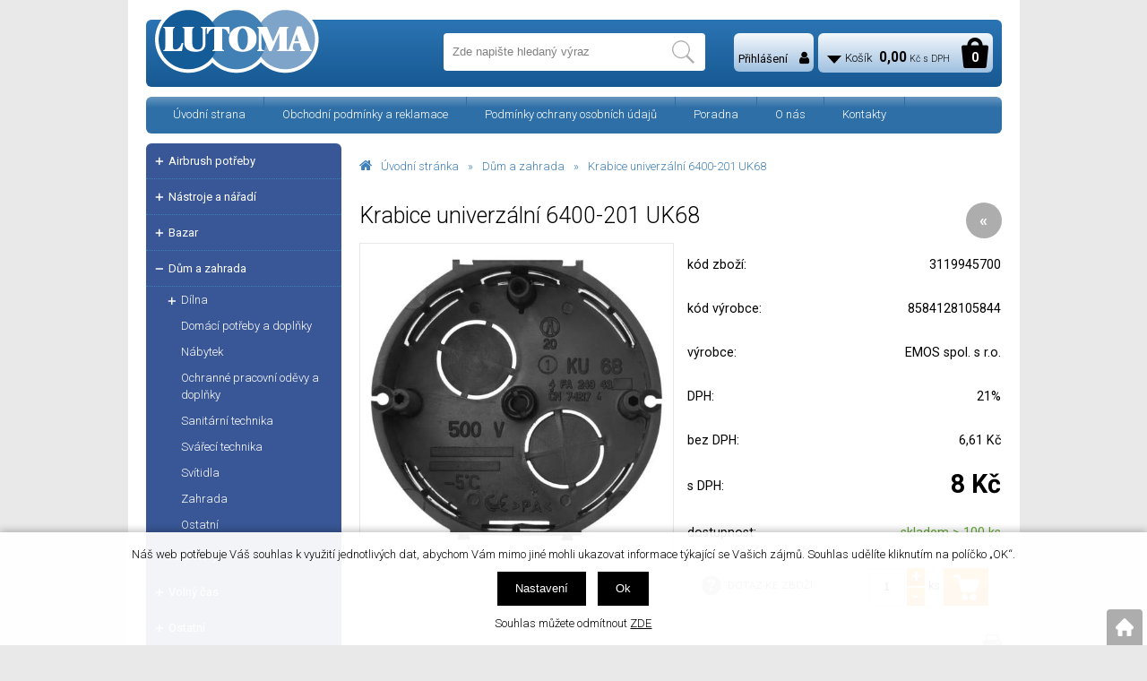

--- FILE ---
content_type: text/html; charset=windows-1250
request_url: https://eshop.lutoma.cz/krabice-univerzalni-6400-201-uk68-ean3119945700.php
body_size: 15349
content:
<!DOCTYPE html>
<html lang="cs">
<head>
    <script>
        window.dataLayer = window.dataLayer || [];
        function gtag(){dataLayer.push(arguments);}
        gtag('consent', 'default', {
            'ad_storage': 'granted',
            'analytics_storage': 'granted'
        });
    </script>
    <!-- Google tag (gtag.js) -->
    <script async src="https://www.googletagmanager.com/gtag/js?id=G-HC4XEH1DQK"> </script>
    <script>
        window.dataLayer = window.dataLayer || [];
        function gtag(){dataLayer.push(arguments);}
        gtag('js', new Date());
        gtag('config', 'G-HC4XEH1DQK');
    </script>
        <meta name="google-site-verification" content="NdZPiTK6Uj8N32_lZ4khsR1wupONP9_g1bMg8ysLmeM" />
    <meta http-equiv="Content-type" content="text/html; charset=windows-1250" />
        <title>Krabice univerzální 6400-201 UK68 - Dům a zahrada | LUTOMA s.r.o.</title>
    <meta name="Description" lang="cs" content="Krabice univerzální 6400-201 UK68 - Značka 	Tesla Stropkov Obecné číslo 	A9457 Produktové číslo 	3119945700 EAN 	8592920040225 produkt 	krabice univerzální pod omítku určeno pro 	možnost vložení svorkovnice a vložení bezšroubových svorek rozměr 	75 × 75 ×..." />
    <meta name="Keywords" lang="cs" content="Krabice univerzální 6400-201 UK68, Dům a zahrada" />
    <meta name="Author" content="SOFICO-CZ, a. s. | www.sofico.cz" />
    <meta name="SKYPE_TOOLBAR" content="SKYPE_TOOLBAR_PARSER_COMPATIBLE" />
        <meta property="og:image" content="https://eshop.lutoma.cz/pic_zbozi_det/_thb_60913.jpg" />
            
        <meta name="robots" content="all, follow, index" />
                            <link rel="canonical" href="https://eshop.lutoma.cz/krabice-univerzalni-6400-201-uk68-ean3119945700.php" />
            <meta property="og:url" content="https://eshop.lutoma.cz/krabice-univerzalni-6400-201-uk68-ean3119945700.php" />
            <meta property="og:title" content="Krabice univerzální 6400-201 UK68" />
            <meta property="og:description" content="Krabice univerzální 6400-201 UK68 - Značka 	Tesla Stropkov Obecné číslo 	A9457 Produktové číslo 	3119945700 EAN 	8592920040225 produkt 	krabice univerzální pod omítku určeno pro 	možnost vložení svorkovnice a vložení bezšroubových svorek rozměr 	75 × 75 ×..." />
                <link rel="home" href="https://eshop.lutoma.cz/" />
    <link rel="shortcut icon" href="https://eshop.lutoma.cz/grafika/favicon.ico" />
    <link rel="stylesheet" type="text/css" media="all" href="https://eshop.lutoma.cz/css/font-awesome-4.7.0/css/font-awesome.min.css" />
    <link href="https://fonts.googleapis.com/css?family=Roboto:300,400,500,700&amp;subset=latin-ext" rel="stylesheet">
            <link rel="stylesheet" type="text/css" media="all" href="https://eshop.lutoma.cz/css/styles.css?3001202605" />
        <!--[if IE 8]>
      <link rel="stylesheet" type="text/css" href="https://eshop.lutoma.cz/css/ie/ie8.css?3001202605" />
    <![endif]-->
        <meta content="width=device-width, initial-scale=1.0, maximum-scale=100.0, minimum-scale=1.0, user-scalable=yes" name="viewport" />
            <link rel="stylesheet" type="text/css" media="screen and (max-width: 750px)" href="https://eshop.lutoma.cz/css/mobil/mobil.css?3001202605" />
        
    <!--[if lt IE 7]>
    <script defer type="text/javascript" src="https://eshop.lutoma.cz/js/pngfix.js"></script>
    <![endif]-->
    <script type="text/javascript" src="//ajax.googleapis.com/ajax/libs/jquery/1.10.2/jquery.min.js"></script>
    <script type="text/javascript" src="//ajax.googleapis.com/ajax/libs/jqueryui/1.10.2/jquery-ui.min.js"></script>
            <script type="text/javascript" src="https://eshop.lutoma.cz/js/js-scripts.js?3001202605"></script>
            <script type="text/javascript" src="https://eshop.lutoma.cz/js/jsphp-scripts.js?CS3001202605&cookies=1"></script>
    </head>

<body id="p-dp" class=" pc-ver">
    
    <div id="top_bar_bg" class="noprint grid">
        <div id="top_bar" class="top_bar">
            
                        <div class="cleaner"></div>
        </div>
        <div class="cleaner"></div>
    </div>

    <div id="header_bg" class="noprint grid">
        <div id="header" class="">
            <a id="logo" href="https://eshop.lutoma.cz/"></a>   
    <div class="search">
        <form method="get" action="https://eshop.lutoma.cz/vyhledavani.php" class="asholder" id="frmVyhledavani" onsubmit="return checkVyhledavaniForm()">
            <div class="search_1">
                <span class="search_input"><input accesskey="4" id="vyhledavani_text" class="input_text it-search" type="text" name="katalog-hledany-string" maxlength="100" value="Zde napište hledaný výraz" onfocus="if (this.value==this.defaultValue){this.value='';}" onblur="if (this.value==''){this.value=this.defaultValue;}" /></span>
                <span class="search_button"><input class="input_submit bt-search" type="submit" value="" /></span>
            </div>
        </form>
        <div id="naseptavac_content"></div>
    </div> <div class="float_right">        
    <div id="login" onclick="show_login_form();return false;">
        <a id="login_link" href="https://eshop.lutoma.cz/prihlaseni.php" accesskey="6">
            <span class="nadpis">
                Přihlášení
            </span>
        </a>
    </div>   
    <div id="login_form" class="close_popup_click_outside">
        <div id="login_form_1">
            <span id="login_close" class="close_icon" onclick="close_login_form();">X</span>
            <div class="nadpis">
                Přihlášení
            </div>
            <div class="content"> 
                
        <form method="post" action="https://eshop.lutoma.cz/prihlaseni.php" onsubmit="return checkForm(this)">
            <div>
                <input type="hidden" name="action" value="prihlaseni-login" />
                <input type="hidden" name="pobocka_login" value="1" />
            </div>
            <table>
                <tr>
                    <td colspan="2">
                        <input accesskey="6" class="input_text" id="log-box-name" onclick="this.value='';" type="text" name="username" value="přihlašovací jméno" />
                    </td>
                </tr>
                <tr>
                    <td colspan="2">
                        <input class="input_text" id="log-box-pass" onclick="this.value='';" type="password" name="password" value="heslo" />
                    </td>
                </tr>
                <tr>
                    <td>
                        <input class="input_submit button big" type="submit" value="Přihlásit" />
                    </td>
                    <td>
                        <a href="https://eshop.lutoma.cz/prihlaseni.php" rel="nofollow">Zapomněli jste heslo?</a><br />
                        <a accesskey="7" href="https://eshop.lutoma.cz/registrace.php" rel="nofollow">Registrace</a>
                    </td>
                </tr>
            </table>
        </form>         
            </div>
        </div>
    </div> 
    <div id="basket">
        <a id="basket_link" href="https://eshop.lutoma.cz/kosik.php" accesskey="5">
            <span class="nadpis">
                <span id="basket_show_popup" onclick="document.getElementById('basket_products').style.display='block'; return false;"></span>
                Košík
            </span>
            <span id="basket_price">
                <span id="basket_suma">0,00</span>
                <span id="basket_mena">Kč s DPH</span>
            </span>
            <span id="basket_ks">                  
                0 
            </span>
        </a>
   
        <div id="basket_products" class="close_popup_click_outside">
            <div id="basket_products_1">
                <span id="basket_close" class="close_icon" onclick="document.getElementById('basket_products').style.display='none'; return false;">X</span>
                <a id="basket_products_icon" href="https://eshop.lutoma.cz/kosik.php">0</a>
                <div class="nadpis">
                    Košík
                    <span class="basket_price"></span>
                </div>
                <div class="nadpis_table">
                    <span>OBSAH KOŠÍKU</span>
                </div>
                <div id="basket_products_tbl"></div>
                <div>
                    <a class="button big" href="https://eshop.lutoma.cz/prihlaseni.php">PŘIHLÁSIT SE</a>              
                    <a class="button big kosik" href="https://eshop.lutoma.cz/kosik.php">PŘEJÍT DO KOŠÍKU</a>
                </div>
                
                    <div class="link">
                        <a href="https://eshop.lutoma.cz/registrace.php">Nová registrace</a><br />
                        <a href="https://eshop.lutoma.cz/prihlaseni.php">Zapomněli jste heslo ?</a>
                    </div>
                
            </div>
        </div>
    </div><div class="cleaner"></div></div>            <div class="cleaner"></div>
        </div>
        <div class="cleaner"></div>
    </div>

        <div id="top_bar2_bg" class="noprint grid">
        <div id="top_bar2" class="top_bar">
            <span id="resp_menu" style="display: none">Menu</span> 
    <div class="menu menu_1 noprint">
      <ul><li class="level_1  first id_13"><a class="level_1  first id_13" href="/">Úvodní strana</a></li><li class="level_1 id_18"><a class="level_1 id_18" href="https://eshop.lutoma.cz/obchodni-podminky-a-reklamace-pg18.php">Obchodní podmínky a reklamace</a></li><li class="level_1 id_3"><a class="level_1 id_3" href="https://eshop.lutoma.cz/podminky-ochrany-osobnich-udaju-pg3.php">Podmínky ochrany osobních údajů</a></li><li class="level_1 id_14"><a class="level_1 id_14" href="https://eshop.lutoma.cz/poradna-pg14.php">Poradna</a></li><li class="level_1 id_15"><a class="level_1 id_15" href="https://eshop.lutoma.cz/o-nas-pg15.php">O nás</a><ul class="level_1"><li class="level_2"><a class="level_2" href="https://eshop.lutoma.cz/odkup-skladovych-zasob-pg16.php">Odkup skladových zásob</a></li><li class="level_2"><a class="level_2" href="https://eshop.lutoma.cz/vykup-zasob-pg17.php">Výkup zásob</a></li></ul></li><li class="level_1  last id_10"><a class="level_1  last id_10" href="https://eshop.lutoma.cz/kontakty-pg10.php">Kontakty</a></li></ul>
      <div class="cleaner"></div>
    </div>
                <div class="cleaner"></div>
        </div>
        <div class="cleaner"></div>
    </div>
            <div id="content_bg" class="grid">
        <div id="content" class="">
                        <a id="fixed_basket" href="https://eshop.lutoma.cz/kosik.php"></a>
            
                        <div id="col-1" class="noprint">
                <div id="col-1-in">
                    
    <div class="categories_bg">
        <div id="cat1mobil_show" class="mobil categories_mobil_show show" onclick="tree_categories('#cat1mobil_show', '#cat1');">
            Kategorie zboží<span class="icon"></span>
        </div>
        <div id="cat1" class="categories_tree hidden">
            <ul>
            <li class='cab35e84a21 level_1 subcategories    '>
              <span class='icon cab35e84a21 level_1 subcategories  ' onclick="open_close_categories('cab35e84a21', this);" ></span>
              <span class='a_bg level_1 subcategories'>
                  
                  <a class='cab35e84a21 level_1 subcategories   ' title='Airbrush potřeby' href='https://eshop.lutoma.cz/airbrush-potreby-katskup1_2.php'>          
                    <span class='name level_1'>Airbrush potřeby</span>                   
                  </a>
              </span><ul class='cab35e84a21 level_1 subcategories  '>
            <li class='c291dd475d0 level_2 nosubcategories    '>
              <span class='icon c291dd475d0 level_2 nosubcategories  ' ></span>
              <span class='a_bg level_2 nosubcategories'>
                  
                  <a class='c291dd475d0 level_2 nosubcategories   ' title='Kompresory' href='https://eshop.lutoma.cz/airbrush-potreby-kompresory-katskup1_6.php'>          
                    <span class='name level_2'>Kompresory</span>                   
                  </a>
              </span></li>
            <li class='ca38d461d24 level_2 nosubcategories    '>
              <span class='icon ca38d461d24 level_2 nosubcategories  ' ></span>
              <span class='a_bg level_2 nosubcategories'>
                  
                  <a class='ca38d461d24 level_2 nosubcategories   ' title='Stříkací pistole' href='https://eshop.lutoma.cz/airbrush-potreby-strikaci-pistole-katskup1_7.php'>          
                    <span class='name level_2'>Stříkací pistole</span>                   
                  </a>
              </span></li>
            <li class='c77c77478b5 level_2 nosubcategories    '>
              <span class='icon c77c77478b5 level_2 nosubcategories  ' ></span>
              <span class='a_bg level_2 nosubcategories'>
                  
                  <a class='c77c77478b5 level_2 nosubcategories   ' title='Hadice' href='https://eshop.lutoma.cz/airbrush-potreby-hadice-katskup1_8.php'>          
                    <span class='name level_2'>Hadice</span>                   
                  </a>
              </span></li>
            <li class='cb80a98836b level_2 nosubcategories    '>
              <span class='icon cb80a98836b level_2 nosubcategories  ' ></span>
              <span class='a_bg level_2 nosubcategories'>
                  
                  <a class='cb80a98836b level_2 nosubcategories   ' title='Stojánky' href='https://eshop.lutoma.cz/airbrush-potreby-stojanky-katskup1_9.php'>          
                    <span class='name level_2'>Stojánky</span>                   
                  </a>
              </span></li>
            <li class='c5cd6a063c5 level_2 nosubcategories    '>
              <span class='icon c5cd6a063c5 level_2 nosubcategories  ' ></span>
              <span class='a_bg level_2 nosubcategories'>
                  
                  <a class='c5cd6a063c5 level_2 nosubcategories   ' title='Čištění' href='https://eshop.lutoma.cz/airbrush-potreby-cisteni-katskup1_10.php'>          
                    <span class='name level_2'>Čištění</span>                   
                  </a>
              </span></li>
            <li class='cf0f4214184 level_2 nosubcategories    '>
              <span class='icon cf0f4214184 level_2 nosubcategories  ' ></span>
              <span class='a_bg level_2 nosubcategories'>
                  
                  <a class='cf0f4214184 level_2 nosubcategories   ' title='Příslušenství' href='https://eshop.lutoma.cz/airbrush-potreby-prislusenstvi-katskup1_3.php'>          
                    <span class='name level_2'>Příslušenství</span>                   
                  </a>
              </span></li></ul></li>
            <li class='c5229803558 level_1 subcategories    '>
              <span class='icon c5229803558 level_1 subcategories  ' onclick="open_close_categories('c5229803558', this);" ></span>
              <span class='a_bg level_1 subcategories'>
                  
                  <a class='c5229803558 level_1 subcategories   ' title='Nástroje a nářadí' href='https://eshop.lutoma.cz/nastroje-a-naradi-katskup2_2.php'>          
                    <span class='name level_1'>Nástroje a nářadí</span>                   
                  </a>
              </span><ul class='c5229803558 level_1 subcategories  '>
            <li class='cc62d9e9c82 level_2 subcategories    '>
              <span class='icon cc62d9e9c82 level_2 subcategories  ' onclick="open_close_categories('cc62d9e9c82', this);" ></span>
              <span class='a_bg level_2 subcategories'>
                  
                  <a class='cc62d9e9c82 level_2 subcategories   ' title='Dřevoobráběci nástroje' href='https://eshop.lutoma.cz/nastroje-a-naradi-drevoobrabeci-nastroje-katskup2_3.php'>          
                    <span class='name level_2'>Dřevoobráběci nástroje</span>                   
                  </a>
              </span><ul class='cc62d9e9c82 level_2 subcategories  '>
            <li class='c005f0c8868 level_3 nosubcategories    '>
              <span class='icon c005f0c8868 level_3 nosubcategories  ' ></span>
              <span class='a_bg level_3 nosubcategories'>
                  
                  <a class='c005f0c8868 level_3 nosubcategories   ' title='Fréza drážkovací' href='https://eshop.lutoma.cz/drevoobrabeci-nastroje-freza-drazkovaci-katskup2_10.php'>          
                    <span class='name level_3'>Fréza drážkovací</span>                   
                  </a>
              </span></li>
            <li class='c8a4d6351ef level_3 nosubcategories    '>
              <span class='icon c8a4d6351ef level_3 nosubcategories  ' ></span>
              <span class='a_bg level_3 nosubcategories'>
                  
                  <a class='c8a4d6351ef level_3 nosubcategories   ' title='Fréza kombinovaná' href='https://eshop.lutoma.cz/drevoobrabeci-nastroje-freza-kombinovana-katskup2_12.php'>          
                    <span class='name level_3'>Fréza kombinovaná</span>                   
                  </a>
              </span></li>
            <li class='cd70efb1fa5 level_3 nosubcategories    '>
              <span class='icon cd70efb1fa5 level_3 nosubcategories  ' ></span>
              <span class='a_bg level_3 nosubcategories'>
                  
                  <a class='cd70efb1fa5 level_3 nosubcategories   ' title='Fréza na výplně dveří a dvířek' href='https://eshop.lutoma.cz/drevoobrabeci-nastroje-freza-na-vyplne-dveri-a-dvirek-katskup2_13.php'>          
                    <span class='name level_3'>Fréza na výplně dveří a dvířek</span>                   
                  </a>
              </span></li>
            <li class='cd9330747be level_3 nosubcategories    '>
              <span class='icon cd9330747be level_3 nosubcategories  ' ></span>
              <span class='a_bg level_3 nosubcategories'>
                  
                  <a class='cd9330747be level_3 nosubcategories   ' title='Nože a omezovače' href='https://eshop.lutoma.cz/drevoobrabeci-nastroje-noze-a-omezovace-katskup2_14.php'>          
                    <span class='name level_3'>Nože a omezovače</span>                   
                  </a>
              </span></li>
            <li class='c9d1ca57779 level_3 nosubcategories    '>
              <span class='icon c9d1ca57779 level_3 nosubcategories  ' ></span>
              <span class='a_bg level_3 nosubcategories'>
                  
                  <a class='c9d1ca57779 level_3 nosubcategories   ' title='Fréza na výrobu EURO oken' href='https://eshop.lutoma.cz/drevoobrabeci-nastroje-freza-na-vyrobu-euro-oken-katskup2_15.php'>          
                    <span class='name level_3'>Fréza na výrobu EURO oken</span>                   
                  </a>
              </span></li>
            <li class='c53eeb21530 level_3 nosubcategories    '>
              <span class='icon c53eeb21530 level_3 nosubcategories  ' ></span>
              <span class='a_bg level_3 nosubcategories'>
                  
                  <a class='c53eeb21530 level_3 nosubcategories   ' title='Fréza profilová' href='https://eshop.lutoma.cz/drevoobrabeci-nastroje-freza-profilova-katskup2_16.php'>          
                    <span class='name level_3'>Fréza profilová</span>                   
                  </a>
              </span></li>
            <li class='cff21ee33e8 level_3 nosubcategories    '>
              <span class='icon cff21ee33e8 level_3 nosubcategories  ' ></span>
              <span class='a_bg level_3 nosubcategories'>
                  
                  <a class='cff21ee33e8 level_3 nosubcategories   ' title='Fréza rádiusová' href='https://eshop.lutoma.cz/drevoobrabeci-nastroje-freza-radiusova-katskup2_17.php'>          
                    <span class='name level_3'>Fréza rádiusová</span>                   
                  </a>
              </span></li>
            <li class='c280fcdf698 level_3 nosubcategories    '>
              <span class='icon c280fcdf698 level_3 nosubcategories  ' ></span>
              <span class='a_bg level_3 nosubcategories'>
                  
                  <a class='c280fcdf698 level_3 nosubcategories   ' title='Fréza úhlová' href='https://eshop.lutoma.cz/drevoobrabeci-nastroje-freza-uhlova-katskup2_20.php'>          
                    <span class='name level_3'>Fréza úhlová</span>                   
                  </a>
              </span></li>
            <li class='c50b1eda2d7 level_3 nosubcategories    '>
              <span class='icon c50b1eda2d7 level_3 nosubcategories  ' ></span>
              <span class='a_bg level_3 nosubcategories'>
                  
                  <a class='c50b1eda2d7 level_3 nosubcategories   ' title='Sady' href='https://eshop.lutoma.cz/drevoobrabeci-nastroje-sady-katskup2_18.php'>          
                    <span class='name level_3'>Sady</span>                   
                  </a>
              </span></li></ul></li>
            <li class='c4fb52de88f level_2 subcategories    '>
              <span class='icon c4fb52de88f level_2 subcategories  ' onclick="open_close_categories('c4fb52de88f', this);" ></span>
              <span class='a_bg level_2 subcategories'>
                  
                  <a class='c4fb52de88f level_2 subcategories   ' title='Měřidla' href='https://eshop.lutoma.cz/nastroje-a-naradi-meridla-katskup2_23.php'>          
                    <span class='name level_2'>Měřidla</span>                   
                  </a>
              </span><ul class='c4fb52de88f level_2 subcategories  '>
            <li class='c289d3b8d14 level_3 nosubcategories    '>
              <span class='icon c289d3b8d14 level_3 nosubcategories  ' ></span>
              <span class='a_bg level_3 nosubcategories'>
                  
                  <a class='c289d3b8d14 level_3 nosubcategories   ' title='Číselníkové ind.,  komb. měřidla' href='https://eshop.lutoma.cz/meridla-ciselnikove-ind-komb-meridla-katskup2_24.php'>          
                    <span class='name level_3'>Číselníkové ind.,  komb. měřidla</span>                   
                  </a>
              </span></li>
            <li class='ccfcc689812 level_3 nosubcategories    '>
              <span class='icon ccfcc689812 level_3 nosubcategories  ' ></span>
              <span class='a_bg level_3 nosubcategories'>
                  
                  <a class='ccfcc689812 level_3 nosubcategories   ' title='Délková měřítka,  úhelníky' href='https://eshop.lutoma.cz/meridla-delkova-meritka-uhelniky-katskup2_25.php'>          
                    <span class='name level_3'>Délková měřítka,  úhelníky</span>                   
                  </a>
              </span></li>
            <li class='c66e3411dce level_3 nosubcategories    '>
              <span class='icon c66e3411dce level_3 nosubcategories  ' ></span>
              <span class='a_bg level_3 nosubcategories'>
                  
                  <a class='c66e3411dce level_3 nosubcategories   ' title='Hmatadla a kružítka' href='https://eshop.lutoma.cz/meridla-hmatadla-a-kruzitka-katskup2_26.php'>          
                    <span class='name level_3'>Hmatadla a kružítka</span>                   
                  </a>
              </span></li>
            <li class='c8689107af8 level_3 nosubcategories    '>
              <span class='icon c8689107af8 level_3 nosubcategories  ' ></span>
              <span class='a_bg level_3 nosubcategories'>
                  
                  <a class='c8689107af8 level_3 nosubcategories   ' title='Hrotové přístoje' href='https://eshop.lutoma.cz/meridla-hrotove-pristoje-katskup2_27.php'>          
                    <span class='name level_3'>Hrotové přístoje</span>                   
                  </a>
              </span></li>
            <li class='c2f0d81b2b1 level_3 nosubcategories    '>
              <span class='icon c2f0d81b2b1 level_3 nosubcategories  ' ></span>
              <span class='a_bg level_3 nosubcategories'>
                  
                  <a class='c2f0d81b2b1 level_3 nosubcategories   ' title='Kalibry' href='https://eshop.lutoma.cz/meridla-kalibry-katskup2_28.php'>          
                    <span class='name level_3'>Kalibry</span>                   
                  </a>
              </span></li>
            <li class='c4fe89966be level_3 nosubcategories    '>
              <span class='icon c4fe89966be level_3 nosubcategories  ' ></span>
              <span class='a_bg level_3 nosubcategories'>
                  
                  <a class='c4fe89966be level_3 nosubcategories   ' title='Měřící a porovnávací pomůcky' href='https://eshop.lutoma.cz/meridla-merici-a-porovnavaci-pomucky-katskup2_29.php'>          
                    <span class='name level_3'>Měřící a porovnávací pomůcky</span>                   
                  </a>
              </span></li>
            <li class='cbde618fa1b level_3 nosubcategories    '>
              <span class='icon cbde618fa1b level_3 nosubcategories  ' ></span>
              <span class='a_bg level_3 nosubcategories'>
                  
                  <a class='cbde618fa1b level_3 nosubcategories   ' title='Mikrometry' href='https://eshop.lutoma.cz/meridla-mikrometry-katskup2_30.php'>          
                    <span class='name level_3'>Mikrometry</span>                   
                  </a>
              </span></li>
            <li class='c04973bb16b level_3 nosubcategories    '>
              <span class='icon c04973bb16b level_3 nosubcategories  ' ></span>
              <span class='a_bg level_3 nosubcategories'>
                  
                  <a class='c04973bb16b level_3 nosubcategories   ' title='Pos. měřítka,  hloubko-výškoměry' href='https://eshop.lutoma.cz/meridla-pos-meritka-hloubko-vyskomery-katskup2_31.php'>          
                    <span class='name level_3'>Pos. měřítka,  hloubko-výškoměry</span>                   
                  </a>
              </span></li>
            <li class='c339c78fb75 level_3 nosubcategories    '>
              <span class='icon c339c78fb75 level_3 nosubcategories  ' ></span>
              <span class='a_bg level_3 nosubcategories'>
                  
                  <a class='c339c78fb75 level_3 nosubcategories   ' title='Přímé desky a rýsovací podlž.' href='https://eshop.lutoma.cz/meridla-prime-desky-a-rysovaci-podlz-katskup2_32.php'>          
                    <span class='name level_3'>Přímé desky a rýsovací podlž.</span>                   
                  </a>
              </span></li>
            <li class='cd7ad3dd4e7 level_3 nosubcategories    '>
              <span class='icon cd7ad3dd4e7 level_3 nosubcategories  ' ></span>
              <span class='a_bg level_3 nosubcategories'>
                  
                  <a class='cd7ad3dd4e7 level_3 nosubcategories   ' title='Šablony,  základní měrky' href='https://eshop.lutoma.cz/meridla-sablony-zakladni-merky-katskup2_33.php'>          
                    <span class='name level_3'>Šablony,  základní měrky</span>                   
                  </a>
              </span></li></ul></li>
            <li class='ce671bbbeb6 level_2 subcategories    '>
              <span class='icon ce671bbbeb6 level_2 subcategories  ' onclick="open_close_categories('ce671bbbeb6', this);" ></span>
              <span class='a_bg level_2 subcategories'>
                  
                  <a class='ce671bbbeb6 level_2 subcategories   ' title='Nástroje a nářadí z tvrdokovu' href='https://eshop.lutoma.cz/nastroje-a-naradi-nastroje-a-naradi-z-tvrdokovu-katskup2_34.php'>          
                    <span class='name level_2'>Nástroje a nářadí z tvrdokovu</span>                   
                  </a>
              </span><ul class='ce671bbbeb6 level_2 subcategories  '>
            <li class='cc28aab9be4 level_3 nosubcategories    '>
              <span class='icon cc28aab9be4 level_3 nosubcategories  ' ></span>
              <span class='a_bg level_3 nosubcategories'>
                  
                  <a class='cc28aab9be4 level_3 nosubcategories   ' title='Frézy' href='https://eshop.lutoma.cz/nastroje-a-naradi-z-tvrdokovu-frezy-katskup2_35.php'>          
                    <span class='name level_3'>Frézy</span>                   
                  </a>
              </span></li>
            <li class='cf718871477 level_3 nosubcategories    '>
              <span class='icon cf718871477 level_3 nosubcategories  ' ></span>
              <span class='a_bg level_3 nosubcategories'>
                  
                  <a class='cf718871477 level_3 nosubcategories   ' title='Pilky' href='https://eshop.lutoma.cz/nastroje-a-naradi-z-tvrdokovu-pilky-katskup2_36.php'>          
                    <span class='name level_3'>Pilky</span>                   
                  </a>
              </span></li></ul></li>
            <li class='cecdc690cc5 level_2 subcategories    '>
              <span class='icon cecdc690cc5 level_2 subcategories  ' onclick="open_close_categories('cecdc690cc5', this);" ></span>
              <span class='a_bg level_2 subcategories'>
                  
                  <a class='cecdc690cc5 level_2 subcategories   ' title='Nástroje na obrábění otvorů' href='https://eshop.lutoma.cz/nastroje-a-naradi-nastroje-na-obrabeni-otvoru-katskup2_37.php'>          
                    <span class='name level_2'>Nástroje na obrábění otvorů</span>                   
                  </a>
              </span><ul class='cecdc690cc5 level_2 subcategories  '>
            <li class='ca9f10b2b5e level_3 nosubcategories    '>
              <span class='icon ca9f10b2b5e level_3 nosubcategories  ' ></span>
              <span class='a_bg level_3 nosubcategories'>
                  
                  <a class='ca9f10b2b5e level_3 nosubcategories   ' title='Výhrubníky' href='https://eshop.lutoma.cz/nastroje-na-obrabeni-otvoru-vyhrubniky-katskup2_38.php'>          
                    <span class='name level_3'>Výhrubníky</span>                   
                  </a>
              </span></li>
            <li class='c635bc77081 level_3 nosubcategories    '>
              <span class='icon c635bc77081 level_3 nosubcategories  ' ></span>
              <span class='a_bg level_3 nosubcategories'>
                  
                  <a class='c635bc77081 level_3 nosubcategories   ' title='Výstružníky ruční' href='https://eshop.lutoma.cz/nastroje-na-obrabeni-otvoru-vystruzniky-rucni-katskup2_39.php'>          
                    <span class='name level_3'>Výstružníky ruční</span>                   
                  </a>
              </span></li>
            <li class='ca2053ee578 level_3 nosubcategories    '>
              <span class='icon ca2053ee578 level_3 nosubcategories  ' ></span>
              <span class='a_bg level_3 nosubcategories'>
                  
                  <a class='ca2053ee578 level_3 nosubcategories   ' title='Výstružníky stav. bez pouzdra' href='https://eshop.lutoma.cz/nastroje-na-obrabeni-otvoru-vystruzniky-stav-bez-pouzdra-katskup2_40.php'>          
                    <span class='name level_3'>Výstružníky stav. bez pouzdra</span>                   
                  </a>
              </span></li>
            <li class='c1e9095d23f level_3 nosubcategories    '>
              <span class='icon c1e9095d23f level_3 nosubcategories  ' ></span>
              <span class='a_bg level_3 nosubcategories'>
                  
                  <a class='c1e9095d23f level_3 nosubcategories   ' title='Výstružníky strojní' href='https://eshop.lutoma.cz/nastroje-na-obrabeni-otvoru-vystruzniky-strojni-katskup2_41.php'>          
                    <span class='name level_3'>Výstružníky strojní</span>                   
                  </a>
              </span></li>
            <li class='c3ff17edaad level_3 nosubcategories    '>
              <span class='icon c3ff17edaad level_3 nosubcategories  ' ></span>
              <span class='a_bg level_3 nosubcategories'>
                  
                  <a class='c3ff17edaad level_3 nosubcategories   ' title='Záhlubníky,  sady záhlubníků' href='https://eshop.lutoma.cz/nastroje-na-obrabeni-otvoru-zahlubniky-sady-zahlubniku-katskup2_42.php'>          
                    <span class='name level_3'>Záhlubníky,  sady záhlubníků</span>                   
                  </a>
              </span></li></ul></li>
            <li class='c25898763aa level_2 subcategories    '>
              <span class='icon c25898763aa level_2 subcategories  ' onclick="open_close_categories('c25898763aa', this);" ></span>
              <span class='a_bg level_2 subcategories'>
                  
                  <a class='c25898763aa level_2 subcategories   ' title='Nástroje pro frézování' href='https://eshop.lutoma.cz/nastroje-a-naradi-nastroje-pro-frezovani-katskup2_43.php'>          
                    <span class='name level_2'>Nástroje pro frézování</span>                   
                  </a>
              </span><ul class='c25898763aa level_2 subcategories  '>
            <li class='c028620905e level_3 nosubcategories    '>
              <span class='icon c028620905e level_3 nosubcategories  ' ></span>
              <span class='a_bg level_3 nosubcategories'>
                  
                  <a class='c028620905e level_3 nosubcategories   ' title='Frézy kopírovací' href='https://eshop.lutoma.cz/nastroje-pro-frezovani-frezy-kopirovaci-katskup2_44.php'>          
                    <span class='name level_3'>Frézy kopírovací</span>                   
                  </a>
              </span></li>
            <li class='c46b3f8cc56 level_3 nosubcategories    '>
              <span class='icon c46b3f8cc56 level_3 nosubcategories  ' ></span>
              <span class='a_bg level_3 nosubcategories'>
                  
                  <a class='c46b3f8cc56 level_3 nosubcategories   ' title='Frézy kotoučové' href='https://eshop.lutoma.cz/nastroje-pro-frezovani-frezy-kotoucove-katskup2_45.php'>          
                    <span class='name level_3'>Frézy kotoučové</span>                   
                  </a>
              </span></li>
            <li class='c2857aea475 level_3 nosubcategories    '>
              <span class='icon c2857aea475 level_3 nosubcategories  ' ></span>
              <span class='a_bg level_3 nosubcategories'>
                  
                  <a class='c2857aea475 level_3 nosubcategories   ' title='Frézy pro drážky per' href='https://eshop.lutoma.cz/nastroje-pro-frezovani-frezy-pro-drazky-per-katskup2_46.php'>          
                    <span class='name level_3'>Frézy pro drážky per</span>                   
                  </a>
              </span></li>
            <li class='ca273b1ead0 level_3 nosubcategories    '>
              <span class='icon ca273b1ead0 level_3 nosubcategories  ' ></span>
              <span class='a_bg level_3 nosubcategories'>
                  
                  <a class='ca273b1ead0 level_3 nosubcategories   ' title='Frézy s SK' href='https://eshop.lutoma.cz/nastroje-pro-frezovani-frezy-s-sk-katskup2_47.php'>          
                    <span class='name level_3'>Frézy s SK</span>                   
                  </a>
              </span></li>
            <li class='c345c9c551b level_3 nosubcategories    '>
              <span class='icon c345c9c551b level_3 nosubcategories  ' ></span>
              <span class='a_bg level_3 nosubcategories'>
                  
                  <a class='c345c9c551b level_3 nosubcategories   ' title='Frézy speciální' href='https://eshop.lutoma.cz/nastroje-pro-frezovani-frezy-specialni-katskup2_48.php'>          
                    <span class='name level_3'>Frézy speciální</span>                   
                  </a>
              </span></li>
            <li class='c8c956e9801 level_3 nosubcategories    '>
              <span class='icon c8c956e9801 level_3 nosubcategories  ' ></span>
              <span class='a_bg level_3 nosubcategories'>
                  
                  <a class='c8c956e9801 level_3 nosubcategories   ' title='Frézy technické' href='https://eshop.lutoma.cz/nastroje-pro-frezovani-frezy-technicke-katskup2_49.php'>          
                    <span class='name level_3'>Frézy technické</span>                   
                  </a>
              </span></li>
            <li class='c69b273259e level_3 nosubcategories    '>
              <span class='icon c69b273259e level_3 nosubcategories  ' ></span>
              <span class='a_bg level_3 nosubcategories'>
                  
                  <a class='c69b273259e level_3 nosubcategories   ' title='Frézy tvarové' href='https://eshop.lutoma.cz/nastroje-pro-frezovani-frezy-tvarove-katskup2_50.php'>          
                    <span class='name level_3'>Frézy tvarové</span>                   
                  </a>
              </span></li>
            <li class='c60549da89a level_3 nosubcategories    '>
              <span class='icon c60549da89a level_3 nosubcategories  ' ></span>
              <span class='a_bg level_3 nosubcategories'>
                  
                  <a class='c60549da89a level_3 nosubcategories   ' title='Frézy válcové' href='https://eshop.lutoma.cz/nastroje-pro-frezovani-frezy-valcove-katskup2_51.php'>          
                    <span class='name level_3'>Frézy válcové</span>                   
                  </a>
              </span></li></ul></li>
            <li class='c7b8de43908 level_2 subcategories    '>
              <span class='icon c7b8de43908 level_2 subcategories  ' onclick="open_close_categories('c7b8de43908', this);" ></span>
              <span class='a_bg level_2 subcategories'>
                  
                  <a class='c7b8de43908 level_2 subcategories   ' title='Ruční nářadí' href='https://eshop.lutoma.cz/nastroje-a-naradi-rucni-naradi-katskup2_52.php'>          
                    <span class='name level_2'>Ruční nářadí</span>                   
                  </a>
              </span><ul class='c7b8de43908 level_2 subcategories  '>
            <li class='cdafdabd456 level_3 nosubcategories    '>
              <span class='icon cdafdabd456 level_3 nosubcategories  ' ></span>
              <span class='a_bg level_3 nosubcategories'>
                  
                  <a class='cdafdabd456 level_3 nosubcategories   ' title='Hasáky' href='https://eshop.lutoma.cz/rucni-naradi-hasaky-katskup2_53.php'>          
                    <span class='name level_3'>Hasáky</span>                   
                  </a>
              </span></li>
            <li class='c17d0c7fa7a level_3 nosubcategories    '>
              <span class='icon c17d0c7fa7a level_3 nosubcategories  ' ></span>
              <span class='a_bg level_3 nosubcategories'>
                  
                  <a class='c17d0c7fa7a level_3 nosubcategories   ' title='Klíče' href='https://eshop.lutoma.cz/rucni-naradi-klice-katskup2_54.php'>          
                    <span class='name level_3'>Klíče</span>                   
                  </a>
              </span></li>
            <li class='ca1f970cbdb level_3 nosubcategories    '>
              <span class='icon ca1f970cbdb level_3 nosubcategories  ' ></span>
              <span class='a_bg level_3 nosubcategories'>
                  
                  <a class='ca1f970cbdb level_3 nosubcategories   ' title='Klíče momentové' href='https://eshop.lutoma.cz/rucni-naradi-klice-momentove-katskup2_55.php'>          
                    <span class='name level_3'>Klíče momentové</span>                   
                  </a>
              </span></li>
            <li class='c19653c6907 level_3 nosubcategories    '>
              <span class='icon c19653c6907 level_3 nosubcategories  ' ></span>
              <span class='a_bg level_3 nosubcategories'>
                  
                  <a class='c19653c6907 level_3 nosubcategories   ' title='Krabičky' href='https://eshop.lutoma.cz/rucni-naradi-krabicky-katskup2_56.php'>          
                    <span class='name level_3'>Krabičky</span>                   
                  </a>
              </span></li>
            <li class='c9b47ebd8d8 level_3 nosubcategories    '>
              <span class='icon c9b47ebd8d8 level_3 nosubcategories  ' ></span>
              <span class='a_bg level_3 nosubcategories'>
                  
                  <a class='c9b47ebd8d8 level_3 nosubcategories   ' title='Pilníky' href='https://eshop.lutoma.cz/rucni-naradi-pilniky-katskup2_57.php'>          
                    <span class='name level_3'>Pilníky</span>                   
                  </a>
              </span></li>
            <li class='c5afbb64a49 level_3 nosubcategories    '>
              <span class='icon c5afbb64a49 level_3 nosubcategories  ' ></span>
              <span class='a_bg level_3 nosubcategories'>
                  
                  <a class='c5afbb64a49 level_3 nosubcategories   ' title='Průbojníky,  důlkovače' href='https://eshop.lutoma.cz/rucni-naradi-prubojniky-dulkovace-katskup2_58.php'>          
                    <span class='name level_3'>Průbojníky,  důlkovače</span>                   
                  </a>
              </span></li>
            <li class='c281e9da879 level_3 nosubcategories    '>
              <span class='icon c281e9da879 level_3 nosubcategories  ' ></span>
              <span class='a_bg level_3 nosubcategories'>
                  
                  <a class='c281e9da879 level_3 nosubcategories   ' title='Sekáče' href='https://eshop.lutoma.cz/rucni-naradi-sekace-katskup2_59.php'>          
                    <span class='name level_3'>Sekáče</span>                   
                  </a>
              </span></li>
            <li class='c2a9b909ee9 level_3 nosubcategories    '>
              <span class='icon c2a9b909ee9 level_3 nosubcategories  ' ></span>
              <span class='a_bg level_3 nosubcategories'>
                  
                  <a class='c2a9b909ee9 level_3 nosubcategories   ' title='Výsečníky,  razidla do kovu' href='https://eshop.lutoma.cz/rucni-naradi-vysecniky-razidla-do-kovu-katskup2_60.php'>          
                    <span class='name level_3'>Výsečníky,  razidla do kovu</span>                   
                  </a>
              </span></li></ul></li>
            <li class='ccd83d9827a level_2 subcategories    '>
              <span class='icon ccd83d9827a level_2 subcategories  ' onclick="open_close_categories('ccd83d9827a', this);" ></span>
              <span class='a_bg level_2 subcategories'>
                  
                  <a class='ccd83d9827a level_2 subcategories   ' title='Soustružení,  dělení a broušení' href='https://eshop.lutoma.cz/nastroje-a-naradi-soustruzeni-deleni-a-brouseni-katskup2_61.php'>          
                    <span class='name level_2'>Soustružení,  dělení a broušení</span>                   
                  </a>
              </span><ul class='ccd83d9827a level_2 subcategories  '>
            <li class='cff785665b9 level_3 nosubcategories    '>
              <span class='icon cff785665b9 level_3 nosubcategories  ' ></span>
              <span class='a_bg level_3 nosubcategories'>
                  
                  <a class='cff785665b9 level_3 nosubcategories   ' title='Brousící,  řezací kotouče' href='https://eshop.lutoma.cz/soustruzeni-deleni-a-brouseni-brousici-rezaci-kotouce-katskup2_62.php'>          
                    <span class='name level_3'>Brousící,  řezací kotouče</span>                   
                  </a>
              </span></li>
            <li class='cb320698e62 level_3 nosubcategories    '>
              <span class='icon cb320698e62 level_3 nosubcategories  ' ></span>
              <span class='a_bg level_3 nosubcategories'>
                  
                  <a class='cb320698e62 level_3 nosubcategories   ' title='Diamantové kotouče' href='https://eshop.lutoma.cz/soustruzeni-deleni-a-brouseni-diamantove-kotouce-katskup2_63.php'>          
                    <span class='name level_3'>Diamantové kotouče</span>                   
                  </a>
              </span></li>
            <li class='c7481cd1deb level_3 nosubcategories    '>
              <span class='icon c7481cd1deb level_3 nosubcategories  ' ></span>
              <span class='a_bg level_3 nosubcategories'>
                  
                  <a class='c7481cd1deb level_3 nosubcategories   ' title='Okružní pily segmentové na kov' href='https://eshop.lutoma.cz/soustruzeni-deleni-a-brouseni-okruzni-pily-segmentove-na-kov-katskup2_64.php'>          
                    <span class='name level_3'>Okružní pily segmentové na kov</span>                   
                  </a>
              </span></li>
            <li class='cca5e75a084 level_3 nosubcategories    '>
              <span class='icon cca5e75a084 level_3 nosubcategories  ' ></span>
              <span class='a_bg level_3 nosubcategories'>
                  
                  <a class='cca5e75a084 level_3 nosubcategories   ' title='Pilové kotouče na kov' href='https://eshop.lutoma.cz/soustruzeni-deleni-a-brouseni-pilove-kotouce-na-kov-katskup2_65.php'>          
                    <span class='name level_3'>Pilové kotouče na kov</span>                   
                  </a>
              </span></li>
            <li class='cdbf8bd5bd8 level_3 nosubcategories    '>
              <span class='icon cdbf8bd5bd8 level_3 nosubcategories  ' ></span>
              <span class='a_bg level_3 nosubcategories'>
                  
                  <a class='cdbf8bd5bd8 level_3 nosubcategories   ' title='Pilové pásy a plátky na kov' href='https://eshop.lutoma.cz/soustruzeni-deleni-a-brouseni-pilove-pasy-a-platky-na-kov-katskup2_66.php'>          
                    <span class='name level_3'>Pilové pásy a plátky na kov</span>                   
                  </a>
              </span></li>
            <li class='cf14692648a level_3 nosubcategories    '>
              <span class='icon cf14692648a level_3 nosubcategories  ' ></span>
              <span class='a_bg level_3 nosubcategories'>
                  
                  <a class='cf14692648a level_3 nosubcategories   ' title='Polotovary nožů z HSS' href='https://eshop.lutoma.cz/soustruzeni-deleni-a-brouseni-polotovary-nozu-z-hss-katskup2_67.php'>          
                    <span class='name level_3'>Polotovary nožů z HSS</span>                   
                  </a>
              </span></li>
            <li class='c8c022683c7 level_3 nosubcategories    '>
              <span class='icon c8c022683c7 level_3 nosubcategories  ' ></span>
              <span class='a_bg level_3 nosubcategories'>
                  
                  <a class='c8c022683c7 level_3 nosubcategories   ' title='Soustružnické nože s pájeným SK' href='https://eshop.lutoma.cz/soustruzeni-deleni-a-brouseni-soustruznicke-noze-s-pajenym-sk-katskup2_68.php'>          
                    <span class='name level_3'>Soustružnické nože s pájeným SK</span>                   
                  </a>
              </span></li>
            <li class='c18b306e236 level_3 nosubcategories    '>
              <span class='icon c18b306e236 level_3 nosubcategories  ' ></span>
              <span class='a_bg level_3 nosubcategories'>
                  
                  <a class='c18b306e236 level_3 nosubcategories   ' title='Vroubkovací kolečka' href='https://eshop.lutoma.cz/soustruzeni-deleni-a-brouseni-vroubkovaci-kolecka-katskup2_69.php'>          
                    <span class='name level_3'>Vroubkovací kolečka</span>                   
                  </a>
              </span></li></ul></li>
            <li class='cbedea57cb2 level_2 subcategories    '>
              <span class='icon cbedea57cb2 level_2 subcategories  ' onclick="open_close_categories('cbedea57cb2', this);" ></span>
              <span class='a_bg level_2 subcategories'>
                  
                  <a class='cbedea57cb2 level_2 subcategories   ' title='Upínací nářadí' href='https://eshop.lutoma.cz/nastroje-a-naradi-upinaci-naradi-katskup2_70.php'>          
                    <span class='name level_2'>Upínací nářadí</span>                   
                  </a>
              </span><ul class='cbedea57cb2 level_2 subcategories  '>
            <li class='ca10d6388f4 level_3 nosubcategories    '>
              <span class='icon ca10d6388f4 level_3 nosubcategories  ' ></span>
              <span class='a_bg level_3 nosubcategories'>
                  
                  <a class='ca10d6388f4 level_3 nosubcategories   ' title='Držáky' href='https://eshop.lutoma.cz/upinaci-naradi-drzaky-katskup2_71.php'>          
                    <span class='name level_3'>Držáky</span>                   
                  </a>
              </span></li>
            <li class='cfe7935799f level_3 nosubcategories    '>
              <span class='icon cfe7935799f level_3 nosubcategories  ' ></span>
              <span class='a_bg level_3 nosubcategories'>
                  
                  <a class='cfe7935799f level_3 nosubcategories   ' title='Frézovací trny' href='https://eshop.lutoma.cz/upinaci-naradi-frezovaci-trny-katskup2_72.php'>          
                    <span class='name level_3'>Frézovací trny</span>                   
                  </a>
              </span></li>
            <li class='c0d6548f6e0 level_3 nosubcategories    '>
              <span class='icon c0d6548f6e0 level_3 nosubcategories  ' ></span>
              <span class='a_bg level_3 nosubcategories'>
                  
                  <a class='c0d6548f6e0 level_3 nosubcategories   ' title='Přípravky' href='https://eshop.lutoma.cz/upinaci-naradi-pripravky-katskup2_73.php'>          
                    <span class='name level_3'>Přípravky</span>                   
                  </a>
              </span></li>
            <li class='c5c6f22b4eb level_3 nosubcategories    '>
              <span class='icon c5c6f22b4eb level_3 nosubcategories  ' ></span>
              <span class='a_bg level_3 nosubcategories'>
                  
                  <a class='c5c6f22b4eb level_3 nosubcategories   ' title='Redukční pouzdra' href='https://eshop.lutoma.cz/upinaci-naradi-redukcni-pouzdra-katskup2_74.php'>          
                    <span class='name level_3'>Redukční pouzdra</span>                   
                  </a>
              </span></li>
            <li class='c4e8432d184 level_3 nosubcategories    '>
              <span class='icon c4e8432d184 level_3 nosubcategories  ' ></span>
              <span class='a_bg level_3 nosubcategories'>
                  
                  <a class='c4e8432d184 level_3 nosubcategories   ' title='Rychloupínací hlavy' href='https://eshop.lutoma.cz/upinaci-naradi-rychloupinaci-hlavy-katskup2_75.php'>          
                    <span class='name level_3'>Rychloupínací hlavy</span>                   
                  </a>
              </span></li>
            <li class='cfb70c7111d level_3 nosubcategories    '>
              <span class='icon cfb70c7111d level_3 nosubcategories  ' ></span>
              <span class='a_bg level_3 nosubcategories'>
                  
                  <a class='cfb70c7111d level_3 nosubcategories   ' title='Soustružnická sklíčidla' href='https://eshop.lutoma.cz/upinaci-naradi-soustruznicka-sklicidla-katskup2_76.php'>          
                    <span class='name level_3'>Soustružnická sklíčidla</span>                   
                  </a>
              </span></li>
            <li class='c5954c828c7 level_3 nosubcategories    '>
              <span class='icon c5954c828c7 level_3 nosubcategories  ' ></span>
              <span class='a_bg level_3 nosubcategories'>
                  
                  <a class='c5954c828c7 level_3 nosubcategories   ' title='Svěráky' href='https://eshop.lutoma.cz/upinaci-naradi-sveraky-katskup2_77.php'>          
                    <span class='name level_3'>Svěráky</span>                   
                  </a>
              </span></li>
            <li class='c1c9cde29c3 level_3 nosubcategories    '>
              <span class='icon c1c9cde29c3 level_3 nosubcategories  ' ></span>
              <span class='a_bg level_3 nosubcategories'>
                  
                  <a class='c1c9cde29c3 level_3 nosubcategories   ' title='Trny a držáky' href='https://eshop.lutoma.cz/upinaci-naradi-trny-a-drzaky-katskup2_78.php'>          
                    <span class='name level_3'>Trny a držáky</span>                   
                  </a>
              </span></li>
            <li class='c6fa8f3ba3a level_3 nosubcategories    '>
              <span class='icon c6fa8f3ba3a level_3 nosubcategories  ' ></span>
              <span class='a_bg level_3 nosubcategories'>
                  
                  <a class='c6fa8f3ba3a level_3 nosubcategories   ' title='Upínací hroty' href='https://eshop.lutoma.cz/upinaci-naradi-upinaci-hroty-katskup2_79.php'>          
                    <span class='name level_3'>Upínací hroty</span>                   
                  </a>
              </span></li>
            <li class='c5cb2fa9a50 level_3 nosubcategories    '>
              <span class='icon c5cb2fa9a50 level_3 nosubcategories  ' ></span>
              <span class='a_bg level_3 nosubcategories'>
                  
                  <a class='c5cb2fa9a50 level_3 nosubcategories   ' title='Upínací pouzdra' href='https://eshop.lutoma.cz/upinaci-naradi-upinaci-pouzdra-katskup2_80.php'>          
                    <span class='name level_3'>Upínací pouzdra</span>                   
                  </a>
              </span></li>
            <li class='ca1f78d4f9d level_3 nosubcategories    '>
              <span class='icon ca1f78d4f9d level_3 nosubcategories  ' ></span>
              <span class='a_bg level_3 nosubcategories'>
                  
                  <a class='ca1f78d4f9d level_3 nosubcategories   ' title='Vratidla' href='https://eshop.lutoma.cz/upinaci-naradi-vratidla-katskup2_81.php'>          
                    <span class='name level_3'>Vratidla</span>                   
                  </a>
              </span></li>
            <li class='c9a4b28e36a level_3 nosubcategories    '>
              <span class='icon c9a4b28e36a level_3 nosubcategories  ' ></span>
              <span class='a_bg level_3 nosubcategories'>
                  
                  <a class='c9a4b28e36a level_3 nosubcategories   ' title='Vrtačková sklíčidla' href='https://eshop.lutoma.cz/upinaci-naradi-vrtackova-sklicidla-katskup2_82.php'>          
                    <span class='name level_3'>Vrtačková sklíčidla</span>                   
                  </a>
              </span></li>
            <li class='c839d8f375f level_3 nosubcategories    '>
              <span class='icon c839d8f375f level_3 nosubcategories  ' ></span>
              <span class='a_bg level_3 nosubcategories'>
                  
                  <a class='c839d8f375f level_3 nosubcategories   ' title='Vyrážecí klíny' href='https://eshop.lutoma.cz/upinaci-naradi-vyrazeci-kliny-katskup2_83.php'>          
                    <span class='name level_3'>Vyrážecí klíny</span>                   
                  </a>
              </span></li>
            <li class='cd6a0166006 level_3 nosubcategories    '>
              <span class='icon cd6a0166006 level_3 nosubcategories  ' ></span>
              <span class='a_bg level_3 nosubcategories'>
                  
                  <a class='cd6a0166006 level_3 nosubcategories   ' title='Vyvrtávací hlavy' href='https://eshop.lutoma.cz/upinaci-naradi-vyvrtavaci-hlavy-katskup2_84.php'>          
                    <span class='name level_3'>Vyvrtávací hlavy</span>                   
                  </a>
              </span></li>
            <li class='c39c481a9b2 level_3 nosubcategories    '>
              <span class='icon c39c481a9b2 level_3 nosubcategories  ' ></span>
              <span class='a_bg level_3 nosubcategories'>
                  
                  <a class='c39c481a9b2 level_3 nosubcategories   ' title='Vyvrtávací tyče' href='https://eshop.lutoma.cz/upinaci-naradi-vyvrtavaci-tyce-katskup2_85.php'>          
                    <span class='name level_3'>Vyvrtávací tyče</span>                   
                  </a>
              </span></li></ul></li>
            <li class='c1a507e446e level_2 subcategories    '>
              <span class='icon c1a507e446e level_2 subcategories  ' onclick="open_close_categories('c1a507e446e', this);" ></span>
              <span class='a_bg level_2 subcategories'>
                  
                  <a class='c1a507e446e level_2 subcategories   ' title='Vrtáky' href='https://eshop.lutoma.cz/nastroje-a-naradi-vrtaky-katskup2_86.php'>          
                    <span class='name level_2'>Vrtáky</span>                   
                  </a>
              </span><ul class='c1a507e446e level_2 subcategories  '>
            <li class='cd4b860bb23 level_3 nosubcategories    '>
              <span class='icon cd4b860bb23 level_3 nosubcategories  ' ></span>
              <span class='a_bg level_3 nosubcategories'>
                  
                  <a class='cd4b860bb23 level_3 nosubcategories   ' title='Speciální vrtáky' href='https://eshop.lutoma.cz/vrtaky-specialni-vrtaky-katskup2_87.php'>          
                    <span class='name level_3'>Speciální vrtáky</span>                   
                  </a>
              </span></li>
            <li class='ca343df6912 level_3 nosubcategories    '>
              <span class='icon ca343df6912 level_3 nosubcategories  ' ></span>
              <span class='a_bg level_3 nosubcategories'>
                  
                  <a class='ca343df6912 level_3 nosubcategories   ' title='Vrták s válcovou stopkou - kr' href='https://eshop.lutoma.cz/vrtaky-vrtak-s-valcovou-stopkou-kr-katskup2_88.php'>          
                    <span class='name level_3'>Vrták s válcovou stopkou - kr</span>                   
                  </a>
              </span></li>
            <li class='c3995b4fb14 level_3 nosubcategories    '>
              <span class='icon c3995b4fb14 level_3 nosubcategories  ' ></span>
              <span class='a_bg level_3 nosubcategories'>
                  
                  <a class='c3995b4fb14 level_3 nosubcategories   ' title='Vrták s válcovou stopkou zv. dl' href='https://eshop.lutoma.cz/vrtaky-vrtak-s-valcovou-stopkou-zv-dl-katskup2_89.php'>          
                    <span class='name level_3'>Vrták s válcovou stopkou zv. dl</span>                   
                  </a>
              </span></li>
            <li class='c9c7ef3388e level_3 nosubcategories    '>
              <span class='icon c9c7ef3388e level_3 nosubcategories  ' ></span>
              <span class='a_bg level_3 nosubcategories'>
                  
                  <a class='c9c7ef3388e level_3 nosubcategories   ' title='Vrtáky na kov s kuželovou stopkou' href='https://eshop.lutoma.cz/vrtaky-vrtaky-na-kov-s-kuzelovou-stopkou-katskup2_90.php'>          
                    <span class='name level_3'>Vrtáky na kov s kuželovou stopkou</span>                   
                  </a>
              </span></li>
            <li class='c5500ceeab6 level_3 nosubcategories    '>
              <span class='icon c5500ceeab6 level_3 nosubcategories  ' ></span>
              <span class='a_bg level_3 nosubcategories'>
                  
                  <a class='c5500ceeab6 level_3 nosubcategories   ' title='Vrtáky na kov s válcovou stopkou' href='https://eshop.lutoma.cz/vrtaky-vrtaky-na-kov-s-valcovou-stopkou-katskup2_91.php'>          
                    <span class='name level_3'>Vrtáky na kov s válcovou stopkou</span>                   
                  </a>
              </span></li>
            <li class='cba55190a1d level_3 nosubcategories    '>
              <span class='icon cba55190a1d level_3 nosubcategories  ' ></span>
              <span class='a_bg level_3 nosubcategories'>
                  
                  <a class='cba55190a1d level_3 nosubcategories   ' title='Vrtáky s kuželovou stopkou - dl.' href='https://eshop.lutoma.cz/vrtaky-vrtaky-s-kuzelovou-stopkou-dl-katskup2_92.php'>          
                    <span class='name level_3'>Vrtáky s kuželovou stopkou - dl.</span>                   
                  </a>
              </span></li>
            <li class='c2e699316df level_3 nosubcategories    '>
              <span class='icon c2e699316df level_3 nosubcategories  ' ></span>
              <span class='a_bg level_3 nosubcategories'>
                  
                  <a class='c2e699316df level_3 nosubcategories   ' title='Vrtáky s SK plátkem' href='https://eshop.lutoma.cz/vrtaky-vrtaky-s-sk-platkem-katskup2_93.php'>          
                    <span class='name level_3'>Vrtáky s SK plátkem</span>                   
                  </a>
              </span></li>
            <li class='cbc05afceda level_3 nosubcategories    '>
              <span class='icon cbc05afceda level_3 nosubcategories  ' ></span>
              <span class='a_bg level_3 nosubcategories'>
                  
                  <a class='cbc05afceda level_3 nosubcategories   ' title='Vrtáky s válcovou stopkou - dl' href='https://eshop.lutoma.cz/vrtaky-vrtaky-s-valcovou-stopkou-dl-katskup2_95.php'>          
                    <span class='name level_3'>Vrtáky s válcovou stopkou - dl</span>                   
                  </a>
              </span></li>
            <li class='c908a580ea4 level_3 nosubcategories    '>
              <span class='icon c908a580ea4 level_3 nosubcategories  ' ></span>
              <span class='a_bg level_3 nosubcategories'>
                  
                  <a class='c908a580ea4 level_3 nosubcategories   ' title='Vrtáky VHM' href='https://eshop.lutoma.cz/vrtaky-vrtaky-vhm-katskup2_96.php'>          
                    <span class='name level_3'>Vrtáky VHM</span>                   
                  </a>
              </span></li></ul></li>
            <li class='c1a2c69023a level_2 subcategories    '>
              <span class='icon c1a2c69023a level_2 subcategories  ' onclick="open_close_categories('c1a2c69023a', this);" ></span>
              <span class='a_bg level_2 subcategories'>
                  
                  <a class='c1a2c69023a level_2 subcategories   ' title='Vyměnitelné břitové destičky' href='https://eshop.lutoma.cz/nastroje-a-naradi-vymenitelne-britove-desticky-katskup2_98.php'>          
                    <span class='name level_2'>Vyměnitelné břitové destičky</span>                   
                  </a>
              </span><ul class='c1a2c69023a level_2 subcategories  '>
            <li class='c16506399d5 level_3 nosubcategories    '>
              <span class='icon c16506399d5 level_3 nosubcategories  ' ></span>
              <span class='a_bg level_3 nosubcategories'>
                  
                  <a class='c16506399d5 level_3 nosubcategories   ' title='Boehlerit' href='https://eshop.lutoma.cz/vymenitelne-britove-desticky-boehlerit-katskup2_99.php'>          
                    <span class='name level_3'>Boehlerit</span>                   
                  </a>
              </span></li>
            <li class='c214fecab65 level_3 nosubcategories    '>
              <span class='icon c214fecab65 level_3 nosubcategories  ' ></span>
              <span class='a_bg level_3 nosubcategories'>
                  
                  <a class='c214fecab65 level_3 nosubcategories   ' title='Dormer' href='https://eshop.lutoma.cz/vymenitelne-britove-desticky-dormer-katskup2_100.php'>          
                    <span class='name level_3'>Dormer</span>                   
                  </a>
              </span></li>
            <li class='cb3aa3a4e5f level_3 nosubcategories    '>
              <span class='icon cb3aa3a4e5f level_3 nosubcategories  ' ></span>
              <span class='a_bg level_3 nosubcategories'>
                  
                  <a class='cb3aa3a4e5f level_3 nosubcategories   ' title='Iscar' href='https://eshop.lutoma.cz/vymenitelne-britove-desticky-iscar-katskup2_101.php'>          
                    <span class='name level_3'>Iscar</span>                   
                  </a>
              </span></li>
            <li class='c3540181070 level_3 nosubcategories    '>
              <span class='icon c3540181070 level_3 nosubcategories  ' ></span>
              <span class='a_bg level_3 nosubcategories'>
                  
                  <a class='c3540181070 level_3 nosubcategories   ' title='Jcz' href='https://eshop.lutoma.cz/vymenitelne-britove-desticky-jcz-katskup2_102.php'>          
                    <span class='name level_3'>Jcz</span>                   
                  </a>
              </span></li>
            <li class='c8307e42f32 level_3 nosubcategories    '>
              <span class='icon c8307e42f32 level_3 nosubcategories  ' ></span>
              <span class='a_bg level_3 nosubcategories'>
                  
                  <a class='c8307e42f32 level_3 nosubcategories   ' title='Kennametal' href='https://eshop.lutoma.cz/vymenitelne-britove-desticky-kennametal-katskup2_103.php'>          
                    <span class='name level_3'>Kennametal</span>                   
                  </a>
              </span></li>
            <li class='cdfbc55c27c level_3 nosubcategories    '>
              <span class='icon cdfbc55c27c level_3 nosubcategories  ' ></span>
              <span class='a_bg level_3 nosubcategories'>
                  
                  <a class='cdfbc55c27c level_3 nosubcategories   ' title='Korloy' href='https://eshop.lutoma.cz/vymenitelne-britove-desticky-korloy-katskup2_104.php'>          
                    <span class='name level_3'>Korloy</span>                   
                  </a>
              </span></li>
            <li class='c1d7fca1516 level_3 nosubcategories    '>
              <span class='icon c1d7fca1516 level_3 nosubcategories  ' ></span>
              <span class='a_bg level_3 nosubcategories'>
                  
                  <a class='c1d7fca1516 level_3 nosubcategories   ' title='Mitsubishi' href='https://eshop.lutoma.cz/vymenitelne-britove-desticky-mitsubishi-katskup2_105.php'>          
                    <span class='name level_3'>Mitsubishi</span>                   
                  </a>
              </span></li>
            <li class='c4ed9a77fea level_3 nosubcategories    '>
              <span class='icon c4ed9a77fea level_3 nosubcategories  ' ></span>
              <span class='a_bg level_3 nosubcategories'>
                  
                  <a class='c4ed9a77fea level_3 nosubcategories   ' title='Ostatní' href='https://eshop.lutoma.cz/vymenitelne-britove-desticky-ostatni-katskup2_106.php'>          
                    <span class='name level_3'>Ostatní</span>                   
                  </a>
              </span></li>
            <li class='cdbedad657a level_3 nosubcategories    '>
              <span class='icon cdbedad657a level_3 nosubcategories  ' ></span>
              <span class='a_bg level_3 nosubcategories'>
                  
                  <a class='cdbedad657a level_3 nosubcategories   ' title='Pramet' href='https://eshop.lutoma.cz/vymenitelne-britove-desticky-pramet-katskup2_107.php'>          
                    <span class='name level_3'>Pramet</span>                   
                  </a>
              </span></li>
            <li class='c184058e1bc level_3 nosubcategories    '>
              <span class='icon c184058e1bc level_3 nosubcategories  ' ></span>
              <span class='a_bg level_3 nosubcategories'>
                  
                  <a class='c184058e1bc level_3 nosubcategories   ' title='Sandvik' href='https://eshop.lutoma.cz/vymenitelne-britove-desticky-sandvik-katskup2_108.php'>          
                    <span class='name level_3'>Sandvik</span>                   
                  </a>
              </span></li>
            <li class='c534218d98c level_3 nosubcategories    '>
              <span class='icon c534218d98c level_3 nosubcategories  ' ></span>
              <span class='a_bg level_3 nosubcategories'>
                  
                  <a class='c534218d98c level_3 nosubcategories   ' title='Seco' href='https://eshop.lutoma.cz/vymenitelne-britove-desticky-seco-katskup2_109.php'>          
                    <span class='name level_3'>Seco</span>                   
                  </a>
              </span></li>
            <li class='cd626858fbf level_3 nosubcategories    '>
              <span class='icon cd626858fbf level_3 nosubcategories  ' ></span>
              <span class='a_bg level_3 nosubcategories'>
                  
                  <a class='cd626858fbf level_3 nosubcategories   ' title='Sumitomo' href='https://eshop.lutoma.cz/vymenitelne-britove-desticky-sumitomo-katskup2_110.php'>          
                    <span class='name level_3'>Sumitomo</span>                   
                  </a>
              </span></li>
            <li class='cca6cfe4761 level_3 nosubcategories    '>
              <span class='icon cca6cfe4761 level_3 nosubcategories  ' ></span>
              <span class='a_bg level_3 nosubcategories'>
                  
                  <a class='cca6cfe4761 level_3 nosubcategories   ' title='Walter' href='https://eshop.lutoma.cz/vymenitelne-britove-desticky-walter-katskup2_111.php'>          
                    <span class='name level_3'>Walter</span>                   
                  </a>
              </span></li>
            <li class='cb0de2ba7e4 level_3 nosubcategories    '>
              <span class='icon cb0de2ba7e4 level_3 nosubcategories  ' ></span>
              <span class='a_bg level_3 nosubcategories'>
                  
                  <a class='cb0de2ba7e4 level_3 nosubcategories   ' title='Widia' href='https://eshop.lutoma.cz/vymenitelne-britove-desticky-widia-katskup2_112.php'>          
                    <span class='name level_3'>Widia</span>                   
                  </a>
              </span></li></ul></li>
            <li class='cd107e7321f level_2 subcategories    '>
              <span class='icon cd107e7321f level_2 subcategories  ' onclick="open_close_categories('cd107e7321f', this);" ></span>
              <span class='a_bg level_2 subcategories'>
                  
                  <a class='cd107e7321f level_2 subcategories   ' title='Závitořezné nástroje' href='https://eshop.lutoma.cz/nastroje-a-naradi-zavitorezne-nastroje-katskup2_113.php'>          
                    <span class='name level_2'>Závitořezné nástroje</span>                   
                  </a>
              </span><ul class='cd107e7321f level_2 subcategories  '>
            <li class='cd9b31983d8 level_3 nosubcategories    '>
              <span class='icon cd9b31983d8 level_3 nosubcategories  ' ></span>
              <span class='a_bg level_3 nosubcategories'>
                  
                  <a class='cd9b31983d8 level_3 nosubcategories   ' title='Maticové závitníky' href='https://eshop.lutoma.cz/zavitorezne-nastroje-maticove-zavitniky-katskup2_114.php'>          
                    <span class='name level_3'>Maticové závitníky</span>                   
                  </a>
              </span></li>
            <li class='c7975caa665 level_3 nosubcategories    '>
              <span class='icon c7975caa665 level_3 nosubcategories  ' ></span>
              <span class='a_bg level_3 nosubcategories'>
                  
                  <a class='c7975caa665 level_3 nosubcategories   ' title='Maticové závitníky trapézové' href='https://eshop.lutoma.cz/zavitorezne-nastroje-maticove-zavitniky-trapezove-katskup2_115.php'>          
                    <span class='name level_3'>Maticové závitníky trapézové</span>                   
                  </a>
              </span></li>
            <li class='c132db991de level_3 nosubcategories    '>
              <span class='icon c132db991de level_3 nosubcategories  ' ></span>
              <span class='a_bg level_3 nosubcategories'>
                  
                  <a class='c132db991de level_3 nosubcategories   ' title='Sady radiálních čelistí' href='https://eshop.lutoma.cz/zavitorezne-nastroje-sady-radialnich-celisti-katskup2_116.php'>          
                    <span class='name level_3'>Sady radiálních čelistí</span>                   
                  </a>
              </span></li>
            <li class='cca7a45457b level_3 nosubcategories    '>
              <span class='icon cca7a45457b level_3 nosubcategories  ' ></span>
              <span class='a_bg level_3 nosubcategories'>
                  
                  <a class='cca7a45457b level_3 nosubcategories   ' title='Sady závitořezných nástrojů' href='https://eshop.lutoma.cz/zavitorezne-nastroje-sady-zavitoreznych-nastroju-katskup2_117.php'>          
                    <span class='name level_3'>Sady závitořezných nástrojů</span>                   
                  </a>
              </span></li>
            <li class='c9ab4aecb8d level_3 nosubcategories    '>
              <span class='icon c9ab4aecb8d level_3 nosubcategories  ' ></span>
              <span class='a_bg level_3 nosubcategories'>
                  
                  <a class='c9ab4aecb8d level_3 nosubcategories   ' title='Strojní závitníky' href='https://eshop.lutoma.cz/zavitorezne-nastroje-strojni-zavitniky-katskup2_118.php'>          
                    <span class='name level_3'>Strojní závitníky</span>                   
                  </a>
              </span></li>
            <li class='c649577098e level_3 nosubcategories    '>
              <span class='icon c649577098e level_3 nosubcategories  ' ></span>
              <span class='a_bg level_3 nosubcategories'>
                  
                  <a class='c649577098e level_3 nosubcategories   ' title='Strojní závitníky DORMER' href='https://eshop.lutoma.cz/zavitorezne-nastroje-strojni-zavitniky-dormer-katskup2_119.php'>          
                    <span class='name level_3'>Strojní závitníky DORMER</span>                   
                  </a>
              </span></li>
            <li class='c4f38536008 level_3 nosubcategories    '>
              <span class='icon c4f38536008 level_3 nosubcategories  ' ></span>
              <span class='a_bg level_3 nosubcategories'>
                  
                  <a class='c4f38536008 level_3 nosubcategories   ' title='Tvářecí závitníky' href='https://eshop.lutoma.cz/zavitorezne-nastroje-tvareci-zavitniky-katskup2_120.php'>          
                    <span class='name level_3'>Tvářecí závitníky</span>                   
                  </a>
              </span></li>
            <li class='cc0a08dc0e3 level_3 nosubcategories    '>
              <span class='icon cc0a08dc0e3 level_3 nosubcategories  ' ></span>
              <span class='a_bg level_3 nosubcategories'>
                  
                  <a class='cc0a08dc0e3 level_3 nosubcategories   ' title='Závitník ruční sadový' href='https://eshop.lutoma.cz/zavitorezne-nastroje-zavitnik-rucni-sadovy-katskup2_121.php'>          
                    <span class='name level_3'>Závitník ruční sadový</span>                   
                  </a>
              </span></li>
            <li class='c94540f1bb1 level_3 nosubcategories    '>
              <span class='icon c94540f1bb1 level_3 nosubcategories  ' ></span>
              <span class='a_bg level_3 nosubcategories'>
                  
                  <a class='c94540f1bb1 level_3 nosubcategories   ' title='Závitové kruhové čelisti' href='https://eshop.lutoma.cz/zavitorezne-nastroje-zavitove-kruhove-celisti-katskup2_122.php'>          
                    <span class='name level_3'>Závitové kruhové čelisti</span>                   
                  </a>
              </span></li></ul></li></ul></li>
            <li class='c054161c03b level_1 subcategories    '>
              <span class='icon c054161c03b level_1 subcategories  ' onclick="open_close_categories('c054161c03b', this);" ></span>
              <span class='a_bg level_1 subcategories'>
                  
                  <a class='c054161c03b level_1 subcategories   ' title='Bazar' href='https://eshop.lutoma.cz/bazar-katskup2_130.php'>          
                    <span class='name level_1'>Bazar</span>                   
                  </a>
              </span><ul class='c054161c03b level_1 subcategories  '>
            <li class='c4dedc53f3c level_2 nosubcategories    '>
              <span class='icon c4dedc53f3c level_2 nosubcategories  ' ></span>
              <span class='a_bg level_2 nosubcategories'>
                  
                  <a class='c4dedc53f3c level_2 nosubcategories   ' title='Vybavení do dílny' href='https://eshop.lutoma.cz/bazar-vybaveni-do-dilny-katskup2_159.php'>          
                    <span class='name level_2'>Vybavení do dílny</span>                   
                  </a>
              </span></li>
            <li class='ca292c07239 level_2 nosubcategories    '>
              <span class='icon ca292c07239 level_2 nosubcategories  ' ></span>
              <span class='a_bg level_2 nosubcategories'>
                  
                  <a class='ca292c07239 level_2 nosubcategories   ' title='Kovoobrábění' href='https://eshop.lutoma.cz/bazar-kovoobrabeni-katskup2_160.php'>          
                    <span class='name level_2'>Kovoobrábění</span>                   
                  </a>
              </span></li>
            <li class='c6a4c418367 level_2 nosubcategories    '>
              <span class='icon c6a4c418367 level_2 nosubcategories  ' ></span>
              <span class='a_bg level_2 nosubcategories'>
                  
                  <a class='c6a4c418367 level_2 nosubcategories   ' title='Svařování' href='https://eshop.lutoma.cz/bazar-svarovani-katskup2_162.php'>          
                    <span class='name level_2'>Svařování</span>                   
                  </a>
              </span></li>
            <li class='cf3a6c6211e level_2 nosubcategories    '>
              <span class='icon cf3a6c6211e level_2 nosubcategories  ' ></span>
              <span class='a_bg level_2 nosubcategories'>
                  
                  <a class='cf3a6c6211e level_2 nosubcategories   ' title='Svěráky' href='https://eshop.lutoma.cz/bazar-sveraky-katskup2_158.php'>          
                    <span class='name level_2'>Svěráky</span>                   
                  </a>
              </span></li>
            <li class='c49d88104aa level_2 nosubcategories    '>
              <span class='icon c49d88104aa level_2 nosubcategories  ' ></span>
              <span class='a_bg level_2 nosubcategories'>
                  
                  <a class='c49d88104aa level_2 nosubcategories   ' title='Ostatní' href='https://eshop.lutoma.cz/bazar-ostatni-katskup2_161.php'>          
                    <span class='name level_2'>Ostatní</span>                   
                  </a>
              </span></li></ul></li>
            <li class='cc6b90c3c2e level_1 subcategories active  open   '>
              <span class='icon cc6b90c3c2e level_1 subcategories active  open ' onclick="open_close_categories('cc6b90c3c2e', this);" ></span>
              <span class='a_bg level_1 subcategories'>
                  
                  <a class='cc6b90c3c2e level_1 subcategories active  open  ' title='Dům a zahrada' href='https://eshop.lutoma.cz/dum-a-zahrada-katskup1_13.php'>          
                    <span class='name level_1'>Dům a zahrada</span>                   
                  </a>
              </span><ul class='cc6b90c3c2e level_1 subcategories   open'>
            <li class='c821588896b level_2 subcategories    '>
              <span class='icon c821588896b level_2 subcategories  ' onclick="open_close_categories('c821588896b', this);" ></span>
              <span class='a_bg level_2 subcategories'>
                  
                  <a class='c821588896b level_2 subcategories   ' title='Dílna' href='https://eshop.lutoma.cz/dum-a-zahrada-dilna-katskup1_17.php'>          
                    <span class='name level_2'>Dílna</span>                   
                  </a>
              </span><ul class='c821588896b level_2 subcategories  '>
            <li class='c536b3b9527 level_3 subcategories    '>
              <span class='icon c536b3b9527 level_3 subcategories  ' onclick="open_close_categories('c536b3b9527', this);" ></span>
              <span class='a_bg level_3 subcategories'>
                  
                  <a class='c536b3b9527 level_3 subcategories   ' title='Ochranné pomůcky' href='https://eshop.lutoma.cz/dilna-ochranne-pomucky-katskup1_39.php'>          
                    <span class='name level_3'>Ochranné pomůcky</span>                   
                  </a>
              </span><ul class='c536b3b9527 level_3 subcategories  '>
            <li class='c6ec1cbf0f9 level_4 nosubcategories    '>
              <span class='icon c6ec1cbf0f9 level_4 nosubcategories  ' ></span>
              <span class='a_bg level_4 nosubcategories'>
                  
                  <a class='c6ec1cbf0f9 level_4 nosubcategories   ' title='Pracovní oděvy' href='https://eshop.lutoma.cz/ochranne-pomucky-pracovni-odevy-katskup1_42.php'>          
                    <span class='name level_4'>Pracovní oděvy</span>                   
                  </a>
              </span></li>
            <li class='c34b435e07d level_4 nosubcategories    '>
              <span class='icon c34b435e07d level_4 nosubcategories  ' ></span>
              <span class='a_bg level_4 nosubcategories'>
                  
                  <a class='c34b435e07d level_4 nosubcategories   ' title='Pracovní obuv' href='https://eshop.lutoma.cz/ochranne-pomucky-pracovni-obuv-katskup1_43.php'>          
                    <span class='name level_4'>Pracovní obuv</span>                   
                  </a>
              </span></li>
            <li class='cfe8e5d0d1f level_4 nosubcategories    '>
              <span class='icon cfe8e5d0d1f level_4 nosubcategories  ' ></span>
              <span class='a_bg level_4 nosubcategories'>
                  
                  <a class='cfe8e5d0d1f level_4 nosubcategories   ' title='Pracovní rukavice' href='https://eshop.lutoma.cz/ochranne-pomucky-pracovni-rukavice-katskup1_45.php'>          
                    <span class='name level_4'>Pracovní rukavice</span>                   
                  </a>
              </span></li></ul></li>
            <li class='c47e955755b level_3 nosubcategories    '>
              <span class='icon c47e955755b level_3 nosubcategories  ' ></span>
              <span class='a_bg level_3 nosubcategories'>
                  
                  <a class='c47e955755b level_3 nosubcategories   ' title='Vrtáky' href='https://eshop.lutoma.cz/dilna-vrtaky-katskup1_46.php'>          
                    <span class='name level_3'>Vrtáky</span>                   
                  </a>
              </span></li></ul></li>
            <li class='cb436d2211d level_2 nosubcategories    '>
              <span class='icon cb436d2211d level_2 nosubcategories  ' ></span>
              <span class='a_bg level_2 nosubcategories'>
                  
                  <a class='cb436d2211d level_2 nosubcategories   ' title='Domácí potřeby a doplňky' href='https://eshop.lutoma.cz/dum-a-zahrada-domaci-potreby-a-doplnky-katskup1_32.php'>          
                    <span class='name level_2'>Domácí potřeby a doplňky</span>                   
                  </a>
              </span></li>
            <li class='cb0516a4520 level_2 nosubcategories    '>
              <span class='icon cb0516a4520 level_2 nosubcategories  ' ></span>
              <span class='a_bg level_2 nosubcategories'>
                  
                  <a class='cb0516a4520 level_2 nosubcategories   ' title='Nábytek' href='https://eshop.lutoma.cz/dum-a-zahrada-nabytek-katskup1_31.php'>          
                    <span class='name level_2'>Nábytek</span>                   
                  </a>
              </span></li>
            <li class='cdc6a907c14 level_2 nosubcategories    '>
              <span class='icon cdc6a907c14 level_2 nosubcategories  ' ></span>
              <span class='a_bg level_2 nosubcategories'>
                  
                  <a class='cdc6a907c14 level_2 nosubcategories   ' title='Ochranné pracovní oděvy a doplňky' href='https://eshop.lutoma.cz/dum-a-zahrada-ochranne-pracovni-odevy-a-doplnky-katskup1_21.php'>          
                    <span class='name level_2'>Ochranné pracovní oděvy a doplňky</span>                   
                  </a>
              </span></li>
            <li class='c53200e57c4 level_2 nosubcategories    '>
              <span class='icon c53200e57c4 level_2 nosubcategories  ' ></span>
              <span class='a_bg level_2 nosubcategories'>
                  
                  <a class='c53200e57c4 level_2 nosubcategories   ' title='Sanitární technika' href='https://eshop.lutoma.cz/dum-a-zahrada-sanitarni-technika-katskup1_20.php'>          
                    <span class='name level_2'>Sanitární technika</span>                   
                  </a>
              </span></li>
            <li class='ce318de089d level_2 nosubcategories    '>
              <span class='icon ce318de089d level_2 nosubcategories  ' ></span>
              <span class='a_bg level_2 nosubcategories'>
                  
                  <a class='ce318de089d level_2 nosubcategories   ' title='Svářecí technika' href='https://eshop.lutoma.cz/dum-a-zahrada-svareci-technika-katskup1_23.php'>          
                    <span class='name level_2'>Svářecí technika</span>                   
                  </a>
              </span></li>
            <li class='cd95707be29 level_2 nosubcategories    '>
              <span class='icon cd95707be29 level_2 nosubcategories  ' ></span>
              <span class='a_bg level_2 nosubcategories'>
                  
                  <a class='cd95707be29 level_2 nosubcategories   ' title='Svítidla' href='https://eshop.lutoma.cz/dum-a-zahrada-svitidla-katskup1_19.php'>          
                    <span class='name level_2'>Svítidla</span>                   
                  </a>
              </span></li>
            <li class='c7177ff6aaf level_2 nosubcategories    '>
              <span class='icon c7177ff6aaf level_2 nosubcategories  ' ></span>
              <span class='a_bg level_2 nosubcategories'>
                  
                  <a class='c7177ff6aaf level_2 nosubcategories   ' title='Zahrada' href='https://eshop.lutoma.cz/dum-a-zahrada-zahrada-katskup1_15.php'>          
                    <span class='name level_2'>Zahrada</span>                   
                  </a>
              </span></li>
            <li class='cbdca8b71e7 level_2 nosubcategories    '>
              <span class='icon cbdca8b71e7 level_2 nosubcategories  ' ></span>
              <span class='a_bg level_2 nosubcategories'>
                  
                  <a class='cbdca8b71e7 level_2 nosubcategories   ' title='Ostatní' href='https://eshop.lutoma.cz/dum-a-zahrada-ostatni-katskup1_30.php'>          
                    <span class='name level_2'>Ostatní</span>                   
                  </a>
              </span></li></ul></li>
            <li class='cdcf4c63fe2 level_1 nosubcategories    '>
              <span class='icon cdcf4c63fe2 level_1 nosubcategories  ' ></span>
              <span class='a_bg level_1 nosubcategories'>
                  
                  <a class='cdcf4c63fe2 level_1 nosubcategories   ' title='Radiátory' href='https://eshop.lutoma.cz/radiatory-katskup2_163.php'>          
                    <span class='name level_1'>Radiátory</span>                   
                  </a>
              </span></li>
            <li class='c487a6cf65e level_1 subcategories    '>
              <span class='icon c487a6cf65e level_1 subcategories  ' onclick="open_close_categories('c487a6cf65e', this);" ></span>
              <span class='a_bg level_1 subcategories'>
                  
                  <a class='c487a6cf65e level_1 subcategories   ' title='Volný čas' href='https://eshop.lutoma.cz/volny-cas-katskup1_27.php'>          
                    <span class='name level_1'>Volný čas</span>                   
                  </a>
              </span><ul class='c487a6cf65e level_1 subcategories  '>
            <li class='c4619445188 level_2 nosubcategories    '>
              <span class='icon c4619445188 level_2 nosubcategories  ' ></span>
              <span class='a_bg level_2 nosubcategories'>
                  
                  <a class='c4619445188 level_2 nosubcategories   ' title='RC modely' href='https://eshop.lutoma.cz/volny-cas-rc-modely-katskup1_28.php'>          
                    <span class='name level_2'>RC modely</span>                   
                  </a>
              </span></li>
            <li class='c2c619aeace level_2 nosubcategories    '>
              <span class='icon c2c619aeace level_2 nosubcategories  ' ></span>
              <span class='a_bg level_2 nosubcategories'>
                  
                  <a class='c2c619aeace level_2 nosubcategories   ' title='Ostatní' href='https://eshop.lutoma.cz/volny-cas-ostatni-katskup1_29.php'>          
                    <span class='name level_2'>Ostatní</span>                   
                  </a>
              </span></li></ul></li>
            <li class='cc56d066725 level_1 subcategories    '>
              <span class='icon cc56d066725 level_1 subcategories  ' onclick="open_close_categories('cc56d066725', this);" ></span>
              <span class='a_bg level_1 subcategories'>
                  
                  <a class='cc56d066725 level_1 subcategories   ' title='Ostatní' href='https://eshop.lutoma.cz/ostatni-katskup1_35.php'>          
                    <span class='name level_1'>Ostatní</span>                   
                  </a>
              </span><ul class='cc56d066725 level_1 subcategories  '>
            <li class='c56c435a638 level_2 nosubcategories    '>
              <span class='icon c56c435a638 level_2 nosubcategories  ' ></span>
              <span class='a_bg level_2 nosubcategories'>
                  
                  <a class='c56c435a638 level_2 nosubcategories   ' title='Hurá do školy' href='https://eshop.lutoma.cz/ostatni-hura-do-skoly-katskup1_36.php'>          
                    <span class='name level_2'>Hurá do školy</span>                   
                  </a>
              </span></li></ul></li>
            <li class='c702dfa3671 level_1 subcategories    '>
              <span class='icon c702dfa3671 level_1 subcategories  ' onclick="open_close_categories('c702dfa3671', this);" ></span>
              <span class='a_bg level_1 subcategories'>
                  
                  <a class='c702dfa3671 level_1 subcategories   ' title='Bílá technika' href='https://eshop.lutoma.cz/bila-technika-katskup2_151.php'>          
                    <span class='name level_1'>Bílá technika</span>                   
                  </a>
              </span><ul class='c702dfa3671 level_1 subcategories  '>
            <li class='cdf07d0af73 level_2 nosubcategories    '>
              <span class='icon cdf07d0af73 level_2 nosubcategories  ' ></span>
              <span class='a_bg level_2 nosubcategories'>
                  
                  <a class='cdf07d0af73 level_2 nosubcategories   ' title='Pračky' href='https://eshop.lutoma.cz/bila-technika-pracky-katskup2_152.php'>          
                    <span class='name level_2'>Pračky</span>                   
                  </a>
              </span></li>
            <li class='ce237635732 level_2 nosubcategories    '>
              <span class='icon ce237635732 level_2 nosubcategories  ' ></span>
              <span class='a_bg level_2 nosubcategories'>
                  
                  <a class='ce237635732 level_2 nosubcategories   ' title='Sušičky' href='https://eshop.lutoma.cz/bila-technika-susicky-katskup2_153.php'>          
                    <span class='name level_2'>Sušičky</span>                   
                  </a>
              </span></li>
            <li class='c7af7f16948 level_2 nosubcategories    '>
              <span class='icon c7af7f16948 level_2 nosubcategories  ' ></span>
              <span class='a_bg level_2 nosubcategories'>
                  
                  <a class='c7af7f16948 level_2 nosubcategories   ' title='Mrazničky' href='https://eshop.lutoma.cz/bila-technika-mraznicky-katskup2_154.php'>          
                    <span class='name level_2'>Mrazničky</span>                   
                  </a>
              </span></li>
            <li class='c4dccbdfd49 level_2 nosubcategories    '>
              <span class='icon c4dccbdfd49 level_2 nosubcategories  ' ></span>
              <span class='a_bg level_2 nosubcategories'>
                  
                  <a class='c4dccbdfd49 level_2 nosubcategories   ' title='Ledničky' href='https://eshop.lutoma.cz/bila-technika-lednicky-katskup2_155.php'>          
                    <span class='name level_2'>Ledničky</span>                   
                  </a>
              </span></li>
            <li class='c8cd2bc7898 level_2 nosubcategories    '>
              <span class='icon c8cd2bc7898 level_2 nosubcategories  ' ></span>
              <span class='a_bg level_2 nosubcategories'>
                  
                  <a class='c8cd2bc7898 level_2 nosubcategories   ' title='Myčky' href='https://eshop.lutoma.cz/bila-technika-mycky-katskup2_156.php'>          
                    <span class='name level_2'>Myčky</span>                   
                  </a>
              </span></li>
            <li class='c64063cee7e level_2 nosubcategories    '>
              <span class='icon c64063cee7e level_2 nosubcategories  ' ></span>
              <span class='a_bg level_2 nosubcategories'>
                  
                  <a class='c64063cee7e level_2 nosubcategories   ' title='Sporáky - Trouby' href='https://eshop.lutoma.cz/bila-technika-sporaky-trouby-katskup2_157.php'>          
                    <span class='name level_2'>Sporáky - Trouby</span>                   
                  </a>
              </span></li></ul></li></ul>
            <div class="cleaner"></div>
        </div>
    </div>
    

<div class="desktop">
<h2><span>Kontaktujte nás</span></h2>

<div class="texty_popis">
<p><strong>LUTOMA&nbsp;s.r.o.</strong></p>

<p><strong>Prodejna - eshop:</strong><br />
Tel.: +420 491 524 909<br />
GSM: +420 605 279 332</p>

<p><strong>Nástroje a&nbsp;nářadí:</strong><br />
Tel.: +420 491&nbsp;524 907<br />
GSM: +420 605 279 343</p>

<p><a class="extern-window" href="/redirect.php?adr=eshop&amp;d=pragokovo&amp;d0=cz&amp;subject=&amp;body=" title="">eshop@lutoma.cz</a><br />
<a href="https://www.lutoma.cz/">www.lutoma.cz</a></p>

<p><a href="https://www.facebook.com/pragokovo">www.facebook.com/pragokovo</a></p>

<p><strong>Vykoupíme vaše zásoby</strong><br />
<a href="odkup-skladovych-zasob-pg16.php">Odkup skladových zásob</a><br />
<a href="vykup-zasob-pg17.php">Výkup zásob</a></p>
</div>
</div>


        <div class="box recom-box">
            <div class="box_title"><a href="/zbozi-akce.php">Akce</a></div>
            <div class="box_content">
                <div id="slideshow-doporucujeme" class="cycle-slideshow">
                    
            <div class="recom-item">
                <div class="recom-name">
                    <a href="/technicka-freza-tvrdokovova-wrc-0616-6-z3-plus-csn-229310-pferd-eanS+-+411221081245.php">Technická fréza tvrdokovová WRC 0616/6 Z3 PLUS CSN 229310 PFERD</a>
                </div>
   
                <div class="recom-foto"><a href="technicka-freza-tvrdokovova-wrc-0616-6-z3-plus-csn-229310-pferd-eanS+-+411221081245.php"><img class="lazy" data-original="https://eshop.lutoma.cz/pic_zbozi_thb2/_thb_wrc0616-6-z3-plus.jpg" src="/grafika/ajax-loader.gif" alt="Technická fréza tvrdokovová WRC 0616/6 Z3 PLUS CSN 229310 PFERD" title="Technická fréza tvrdokovová WRC 0616/6 Z3 PLUS CSN 229310 PFERD"  /></a></div>
    
                <div class="recom-price">
                    
                    171&nbsp;Kč                
                </div>
            </div>
            <div class="recom-item">
                <div class="recom-name">
                    <a href="/prava-ctvrtkruhova-freza-vyduta-120x14x30-r8-hokinka-eanS+-+300002051208.php">Pravá čtvrtkruhová fréza vydutá 120X14X30-R8-HOKINKA</a>
                </div>
   
                <div class="recom-foto"><a href="prava-ctvrtkruhova-freza-vyduta-120x14x30-r8-hokinka-eanS+-+300002051208.php"><img class="lazy" data-original="https://eshop.lutoma.cz/pic_zbozi_thb2/_thb_51208_120x14x30_r8_hw.jpg" src="/grafika/ajax-loader.gif" alt="Pravá čtvrtkruhová fréza vydutá 120X14X30-R8-HOKINKA" title="Pravá čtvrtkruhová fréza vydutá 120X14X30-R8-HOKINKA"  /></a></div>
    
                <div class="recom-price">
                    
                    1 857&nbsp;Kč                
                </div>
            </div>
            <div class="recom-item">
                <div class="recom-name">
                    <a href="/panev-keramicka-26cm-sapir-eanSP-1319-G26C.php">Pánev keramická 26cm Sapir</a>
                </div>
   
                <div class="recom-foto"><a href="panev-keramicka-26cm-sapir-eanSP-1319-G26C.php"><img class="lazy" data-original="https://eshop.lutoma.cz/pic_zbozi_thb2/_thb_sp-1319-g24c.jpg" src="/grafika/ajax-loader.gif" alt="Pánev keramická 26cm Sapir" title="Pánev keramická 26cm Sapir"  /></a></div>
    
                <div class="recom-price">
                    
                    165&nbsp;Kč                
                </div>
            </div>
            <div class="recom-item">
                <div class="recom-name">
                    <a href="/ocelova-klec-paleta-112x44x67cm-eanK-r6-44.php">Ocelová klec (paleta) 112x44x67cm</a>
                </div>
   
                <div class="recom-foto"><a href="ocelova-klec-paleta-112x44x67cm-eanK-r6-44.php"><img class="lazy" data-original="https://eshop.lutoma.cz/pic_zbozi_thb2/_thb_k-r6-44.jpg" src="/grafika/ajax-loader.gif" alt="Ocelová klec (paleta) 112x44x67cm" title="Ocelová klec (paleta) 112x44x67cm"  /></a></div>
    
                <div class="recom-price">
                    
                    363&nbsp;Kč                
                </div>
            </div>
                </div> 
                <div class="recom-box-button">
                    <a class="button" href="/zbozi-akce.php">zobrazit vše</a>
                </div>
            </div>
        </div>
                    <div class="cleaner"></div>
                </div>
            </div>
            
            <div id="col-2" class="col ">
                <div id="col-2-in">
                    <div class="div_head_print print">
                    LUTOMA s.r.o. (https://eshop.lutoma.cz/)                    </div>

                                        <div id="navigation">
                        <a accesskey="2" href="https://eshop.lutoma.cz/" title="Úvodní stránka">Úvodní stránka</a><span class="delic">&raquo;</span><a href="https://eshop.lutoma.cz/dum-a-zahrada-katskup1_13.php" title="Dům a zahrada">Dům a zahrada</a><span class="delic">&raquo;</span>Krabice univerzální 6400-201 UK68                    </div>
                    
                    
    <a class="back_icon" title="Zpět na výpis zboží" href="javascript:history.go(-1);">&laquo;</a>
    <div itemscope itemtype="http://schema.org/Product">   
        <h1 itemprop="name">Krabice univerzální 6400-201 UK68</h1>        
        <div id="detail-foto">
            <div id="detail-foto-in">
                
                
                <a href="pic_zbozi/60913.jpg" rel="prettyPhoto[detail]" title="Krabice univerzální 6400-201 UK68" id="det-img-a"><img src="pic_zbozi_det/_thb_60913.jpg" alt="Krabice univerzální 6400-201 UK68" title="Krabice univerzální 6400-201 UK68" class="img_katalog_detail_highslide" id="det-img" itemprop="image"  /></a>
                
            </div>
        </div>          
        <div id="detail-info" itemprop="offers" itemscope itemtype="http://schema.org/Offer">
            <div id="detail-info-in">  
                <form method="post" action="krabice-univerzalni-6400-201-uk68-ean3119945700.php" onsubmit="add_basket('3119945700', '1_13', 'dd209');return false;">
                <table id="table-detail-info">
                    <tr>
                        <td class="td_katalog_detail_nadpisek">kód zboží:</td>
                        <td class="td_katalog_detail_polozka">3119945700</td>
                    </tr>
                    
        <tr>
            <td class="td_katalog_detail_nadpisek">kód výrobce:</td>
            <td class="td_katalog_detail_polozka">
                8584128105844
            </td>
        </tr>
                    
        <tr>
            <td class="td_katalog_detail_nadpisek">výrobce:</td>
            <td class="td_katalog_detail_polozka">
                EMOS spol. s r.o.
            </td>
        </tr>
                    
                    
        <tr>
            <td class="td_katalog_detail_nadpisek">DPH:</td>
            <td class="td_katalog_detail_polozka">21%</td>
        </tr>
                    
        <tr>
            <td class="td_katalog_detail_nadpisek">bez DPH:</td>
            <td class="td_katalog_detail_polozka">6,61 Kč</td>
        </tr>
                    
        <tr>
            <td class="td_katalog_detail_nadpisek">s DPH:</td>
            <td class="td_katalog_detail_polozka">
                
                
        <strong class="price">
            <span itemprop="price" content="8">8</span>
            <span itemprop="priceCurrency" content="CZK">Kč</span>
        </strong>
                
            </td>
        </tr>
                    
                    
            <tr>
                <td class="td_katalog_detail_nadpisek">dostupnost:</td>
                <td class="td_katalog_detail_polozka"><span class="skladem">skladem > 100 ks</span></td>
            </tr>
                    
                </table>                 
                <div id="detail_basket">                            
                    <div id="det-in-bas-dd209"></div>                    
                    <div class="left">
                        
                        
                        
                        <span class="point query" onclick="dotaz_ke_zbozi('3119945700', '1_13');">DOTAZ KE ZBOŽÍ</span>
                        
                    </div>                                      
                    <div class="right">
                        <div id="detail_basket_form"><table class="basket_form_table js_up_down">
                                          <tr>
                                            <td class="td_1" rowspan="2"><input type="hidden" name="action" value="katalog-pridej-ks-kosik" /><input type="hidden" name="ID_SKUPINY" value="1_13" /><input type="hidden" name="EAN" value="3119945700" /><input type="text" name="kusy" class="input_text input_ks" size="1" value="1"  onclick="javascript:this.focus();this.select();"  id="ks_dd209" /></td><td class="td_2"><span class="button basket_form_up">+</span></td><td class="td_3" rowspan="2"><span class="jednotka">ks</span><span class="bt-basket_bg"><input type="submit" title="Vložit produkt do nákupního košíku" class="bt-basket" value="" /></span></td></tr><tr><td class="td_4"><span class="button basket_form_down">-</span></td></tr></table></div>
                    </div>                    
                    <div class="cleaner"></div>
                </div>
                </form>
                               
                <div class="print_page"><a class="print_icon" href="#" onclick="window.print();return false;"></a></div>
            </div>            
        </div> 
        <div class="cleaner"></div>
    </div>
            <div id="detail_zalozky">
                <a id="zalozka_detail_popis" class="zalozka active" onclick="zalozky('detail_popis');" href="#zalozka=detail_popis">Popis</a>
            </div>
        <div id="detail_zalozky_obsah">
            
        <div id="detail_popis" class="detail_box" style="display:block;">   
                
            <div class="detail_content" itemprop="description">
                 Značka 	Tesla Stropkov<br /> Obecné číslo 	A9457<br /> Produktové číslo 	3119945700<br /> EAN 	8592920040225<br /> produkt 	krabice univerzální pod omítku<br /> určeno pro 	možnost vložení svorkovnice a vložení bezšroubových svorek<br /> rozměr 	75 × 75 × 45 mm<br /> prodejní obal 	10 ks, PE sáček
            </div>
        </div>
        </div>
        <script type="text/javascript">
            // Aby fungovalo zobrazeni zalozky podle url
            _get = get_hash();
            if(_get.zalozka){
                zalozky(_get.zalozka);
            }
        </script>                            </div>
            </div>
            <!-- /col-2 -->
        <div class="cleaner"></div>
        </div>
    </div>
    <!-- CONTENT -->
    
      <!-- FOOT -->
      <div id="foot_bg" class="noprint grid">
          <div id="foot" class="">
              <div class="foot_box">
<h2>Důležité informace</h2>

<ul>
	<li><a href="reklamacni-rad-pg12.php">Reklamační řád</a></li>
	<li><a href="obchodni-podminky-pg3.php">Obchodní podmínky</a></li>
	<li><a href="o-nas-pg15.php">O&nbsp;nás</a></li>
	<li><a href="kontakty-pg10.php">Kontakty</a></li>
</ul>
</div>

<div class="foot_box">
<h2>Kontakty</h2>

<p>LUTOMA s.r.o.<br />
Provozovna Broumov<br />
PSČ 550 01<br />
IČ:&nbsp; &nbsp; &nbsp; &nbsp; &nbsp;03969037<br />
DIČ: CZ03969037<br />
<br />
Tel.:&nbsp; &nbsp; 491 524 909<br />
Mob.:&nbsp; 605 279 332<br />
<br />
<a href="mailto:eshop@lutoma.cz">eshop@lutoma.cz</a></p>
</div>
              <div class="cleaner"></div>
          </div>
      </div>

      <div id="foot_2_bg" class="noprint grid">
          <div id="foot_2" class="">
              <span id="static_links">
                  <a accesskey="3" href="https://eshop.lutoma.cz/mapa-stranek.php">mapa stránek</a>
                  <a accesskey="1" href="https://eshop.lutoma.cz/prohlaseni-o-pristupnosti.php">prohlášení o přístupnosti</a>
                                        <a href="?verze=pc" rel="nofollow">klasická verze</a>
                      <a href="?verze=mobile" rel="nofollow">mobilní verze</a>
                                        <a class="eu-cookies-nastaveni" href="#">nastavení cookies</a>
              </span>
              <span id="foot_copyright">
                LUTOMA -průmyslové nářadí a nástroje, vybavení pro dům, zahradu a dílnu              </span>
              <span id="eshopy_footer_link_sofico">
                <a href="https://www.sofico.cz/?utm_source=footer&utm_medium=link&utm_campaign=vytvorilo_sofico" target="_blank">Vytvořilo SOFICO-CZ, a.s.</a>              </span>
          </div>
      </div>
      <!-- /FOOT -->
    <!-- Global site tag (gtag.js) - Google Analytics -->
<script async src="https://www.googletagmanager.com/gtag/js?id=UA-120783650-1"></script>
<script>
  window.dataLayer = window.dataLayer || [];
  function gtag(){dataLayer.push(arguments);}
  gtag('js', new Date());

  gtag('config', 'UA-120783650-1');
</script>


<script type="text/javascript">
//<![CDATA[
var _hwq = _hwq || [];
    _hwq.push(['setKey', 'E0901B568C51F68676FA081D91E9EA7A']);_hwq.push(['setTopPos', '60']);_hwq.push(['showWidget', '21']);(function() {
    var ho = document.createElement('script'); ho.type = 'text/javascript'; ho.async = true;
    ho.src = 'https://ssl.heureka.cz/direct/i/gjs.php?n=wdgt&sak=E0901B568C51F68676FA081D91E9EA7A';
    var s = document.getElementsByTagName('script')[0]; s.parentNode.insertBefore(ho, s);
})();
//]]>
</script>

<!-- Global site tag (gtag.js) - Google Ads: 754288688 -->
<script async src="https://www.googletagmanager.com/gtag/js?id=AW-754288688"></script>
<script>
  window.dataLayer = window.dataLayer || [];
  function gtag(){dataLayer.push(arguments);}
  gtag('js', new Date());

  gtag('config', 'AW-754288688');
</script>
    <div id="fixed_bottom_bar">
        
        <div id="home_fixed" class="bookmark">
            <a href="/">&nbsp;</a>
        </div>

                    <a href="#" id="nahoru" accesskey="0"></a>
                </div>

    <div id="loader" class="popup_bg"><div class="loader"></div></div>

    <div id="popup_bg" class="popup_bg" onclick="close_popup();"></div>

    <div id="popup_head" class="popup">
      <div class="content">
        <span id="popup_head_text">

        </span>
        <span class="close" onclick="close_popup();" title="Zavřít"></span>
      </div>
    </div>

    <div id="popup_front" class="popup">
      <div class="content" id="popup_content">

      </div>
    </div>

    <script type="text/javascript">
                var options = {
            script:"/naseptavac.php?json=true",
            varname:"input",
            json:true,
            shownoresults:false
        };
        var as_json = new bsn.AutoSuggest('vyhledavani_text', options);
        var options_xml = {
            script: function (input) { return "/naseptavac.php?input="+input; },
            varname:"input"
        };
        var as_xml = new bsn.AutoSuggest('searchinput_xml', options_xml);
                                                $(document).ready(function() {
            ajax_show_polozky = function (obj) {
                $('#ajax-vypis-dalsi-zbozi-loader').show();
                var temp = obj;
                temp = temp.replace("&" + "ajax=1", "");
                temp = temp.split("=");
                temp = parseInt(temp[1]);
                window.location.hash = 'polozek=' + temp;
                $('#produkty').append($('<' + 'div class="produkty_ajax"' + '>').load(obj, function(){
                    lazy_load_start();
                }));
                $("#ajax-vypis-dalsi-zbozi").load(obj + '&' + 'button=1', function() {});
                $('#ajax-vypis-dalsi-zbozi-loader').hide();
            };

            var hash = window.location.hash.substr(1);
            pole = hash.split("=");
            if (pole.length == 2) {
                if (pole[0] == 'polozek') {
                    var pocet = pole[1];
                                        var odkaz = 'krabice-univerzalni-6400-201-uk68-ean3119945700.php?KATALOG_ZBOZI_VYPISOVAT_OD=1' + '&' + '' + '&' + 'ajax=1' + '&' + 'zpet=1' + '&' + 'KATALOG_POCET_ZBOZI_VYPISOVAT=';
                    odkaz = odkaz.replace(/KATALOG_ZBOZI_VYPISOVAT_OD=([0-9]+)/, 'KATALOG_ZBOZI_VYPISOVAT_OD=' + pocet);
                    $('#ajax-vypis-dalsi-zbozi-loader').show();
                    $('#produkty').append($('<' + 'div' + '>').load('krabice-univerzalni-6400-201-uk68-ean3119945700.php?KATALOG_ZBOZI_VYPISOVAT_OD=1' + '&' + '' + '&' + 'ajax=1' + '&' + 'zpet=1' + '&' + 'KATALOG_POCET_ZBOZI_VYPISOVAT=' + pocet, function(){
                        lazy_load_start();
                    }));
                    $("#ajax-vypis-dalsi-zbozi").load(odkaz + '&' + 'button=1', function() {});
                    $('#ajax-vypis-dalsi-zbozi-loader').hide();
                }
            }
        });
        		
		$(document).on("click", "#resp_menu", function() {
			$(".menu.menu_1").toggle();
			$(this).toggleClass('active');
		});
    </script>
    <script type="text/javascript" src="https://eshop.lutoma.cz/plugins/prettyPhoto/js/jquery.prettyPhoto.js"></script>
    <script type="text/javascript" src="https://eshop.lutoma.cz/plugins/jquery_lazyload/jquery.lazyload.min.js"></script>
            <!--<script src="https://eshop.lutoma.cz//plugins/list-slider.slider/js/jssor.slider-22.1.8.mini.js" type="text/javascript"></script>-->
        <script type="text/javascript" src="https://eshop.lutoma.cz/plugins/jquery.bxslider/jquery.bxslider.min2.js"></script>
                <script type="text/javascript" src="https://eshop.lutoma.cz/js/document-ready/document-ready.js?3001202605"></script>
                <script type="text/javascript" src="https://eshop.lutoma.cz/js/jquery.cycle2.min.js"></script>
        <script src="https://c.seznam.cz/js/rc.js"></script>
    <script>
        
        /* nastavení retargetingového hitu */
        var retargetingConf = {
            rtgId: 58739, /* identifikátor retargeting */
            consent: 0,
        };

        window.rc.retargetingHit(retargetingConf);

    </script>
    </body>
</html>


--- FILE ---
content_type: text/css;charset=ISO-8859-1
request_url: https://eshop.lutoma.cz/css/styles.css?3001202605
body_size: 33662
content:
/*! jQuery UI - v1.11.1 - 2014-08-13
* http://jqueryui.com
* Includes: core.css, accordion.css, autocomplete.css, button.css, datepicker.css, dialog.css, draggable.css, menu.css, progressbar.css, resizable.css, selectable.css, selectmenu.css, slider.css, sortable.css, spinner.css, tabs.css, tooltip.css, theme.css
* To view and modify this theme, visit http://jqueryui.com/themeroller/?ffDefault=Verdana%2CArial%2Csans-serif&fwDefault=normal&fsDefault=1.1em&cornerRadius=4px&bgColorHeader=cccccc&bgTextureHeader=highlight_soft&bgImgOpacityHeader=75&borderColorHeader=aaaaaa&fcHeader=222222&iconColorHeader=222222&bgColorContent=ffffff&bgTextureContent=flat&bgImgOpacityContent=75&borderColorContent=aaaaaa&fcContent=222222&iconColorContent=222222&bgColorDefault=e6e6e6&bgTextureDefault=glass&bgImgOpacityDefault=75&borderColorDefault=d3d3d3&fcDefault=555555&iconColorDefault=888888&bgColorHover=dadada&bgTextureHover=glass&bgImgOpacityHover=75&borderColorHover=999999&fcHover=212121&iconColorHover=454545&bgColorActive=ffffff&bgTextureActive=glass&bgImgOpacityActive=65&borderColorActive=aaaaaa&fcActive=212121&iconColorActive=454545&bgColorHighlight=fbf9ee&bgTextureHighlight=glass&bgImgOpacityHighlight=55&borderColorHighlight=fcefa1&fcHighlight=363636&iconColorHighlight=2e83ff&bgColorError=fef1ec&bgTextureError=glass&bgImgOpacityError=95&borderColorError=cd0a0a&fcError=cd0a0a&iconColorError=cd0a0a&bgColorOverlay=aaaaaa&bgTextureOverlay=flat&bgImgOpacityOverlay=0&opacityOverlay=30&bgColorShadow=aaaaaa&bgTextureShadow=flat&bgImgOpacityShadow=0&opacityShadow=30&thicknessShadow=8px&offsetTopShadow=-8px&offsetLeftShadow=-8px&cornerRadiusShadow=8px
* Copyright 2014 jQuery Foundation and other contributors; Licensed MIT */

/* Layout helpers
----------------------------------*/
.ui-helper-hidden {
	display: none;
}
.ui-helper-hidden-accessible {
	border: 0;
	clip: rect(0 0 0 0);
	height: 1px;
	margin: -1px;
	overflow: hidden;
	padding: 0;
	position: absolute;
	width: 1px;
}
.ui-helper-reset {
	margin: 0;
	padding: 0;
	border: 0;
	outline: 0;
	line-height: 1.3;
	text-decoration: none;
	font-size: 100%;
	list-style: none;
}
.ui-helper-clearfix:before,
.ui-helper-clearfix:after {
	content: "";
	display: table;
	border-collapse: collapse;
}
.ui-helper-clearfix:after {
	clear: both;
}
.ui-helper-clearfix {
	min-height: 0; /* support: IE7 */
}
.ui-helper-zfix {
	width: 100%;
	height: 100%;
	top: 0;
	left: 0;
	position: absolute;
	opacity: 0;
	filter:Alpha(Opacity=0); /* support: IE8 */
}

.ui-front {
	z-index: 100;
}


/* Interaction Cues
----------------------------------*/
.ui-state-disabled {
	cursor: default !important;
}


/* Icons
----------------------------------*/

/* states and images */
.ui-icon {
	display: block;
	text-indent: -99999px;
	overflow: hidden;
	background-repeat: no-repeat;
}


/* Misc visuals
----------------------------------*/

/* Overlays */
.ui-widget-overlay {
	position: fixed;
	top: 0;
	left: 0;
	width: 100%;
	height: 100%;
}
.ui-accordion .ui-accordion-header {
	display: block;
	cursor: pointer;
	position: relative;
	margin: 2px 0 0 0;
	padding: .5em .5em .5em .7em;
	min-height: 0; /* support: IE7 */
	font-size: 100%;
}
.ui-accordion .ui-accordion-icons {
	padding-left: 2.2em;
}
.ui-accordion .ui-accordion-icons .ui-accordion-icons {
	padding-left: 2.2em;
}
.ui-accordion .ui-accordion-header .ui-accordion-header-icon {
	position: absolute;
	left: .5em;
	top: 50%;
	margin-top: -8px;
}
.ui-accordion .ui-accordion-content {
	padding: 1em 2.2em;
	border-top: 0;
	overflow: auto;
}
.ui-autocomplete {
	position: absolute;
	top: 0;
	left: 0;
	cursor: default;
}
.ui-button {
	display: inline-block;
	position: relative;
	padding: 0;
	line-height: normal;
	margin-right: .1em;
	cursor: pointer;
	vertical-align: middle;
	text-align: center;
	overflow: visible; /* removes extra width in IE */
}
.ui-button,
.ui-button:link,
.ui-button:visited,
.ui-button:hover,
.ui-button:active {
	text-decoration: none;
}
/* to make room for the icon, a width needs to be set here */
.ui-button-icon-only {
	width: 2.2em;
}
/* button elements seem to need a little more width */
button.ui-button-icon-only {
	width: 2.4em;
}
.ui-button-icons-only {
	width: 3.4em;
}
button.ui-button-icons-only {
	width: 3.7em;
}

/* button text element */
.ui-button .ui-button-text {
	display: block;
	line-height: normal;
}
.ui-button-text-only .ui-button-text {
	padding: .4em 1em;
}
.ui-button-icon-only .ui-button-text,
.ui-button-icons-only .ui-button-text {
	padding: .4em;
	text-indent: -9999999px;
}
.ui-button-text-icon-primary .ui-button-text,
.ui-button-text-icons .ui-button-text {
	padding: .4em 1em .4em 2.1em;
}
.ui-button-text-icon-secondary .ui-button-text,
.ui-button-text-icons .ui-button-text {
	padding: .4em 2.1em .4em 1em;
}
.ui-button-text-icons .ui-button-text {
	padding-left: 2.1em;
	padding-right: 2.1em;
}
/* no icon support for input elements, provide padding by default */
input.ui-button {
	padding: .4em 1em;
}

/* button icon element(s) */
.ui-button-icon-only .ui-icon,
.ui-button-text-icon-primary .ui-icon,
.ui-button-text-icon-secondary .ui-icon,
.ui-button-text-icons .ui-icon,
.ui-button-icons-only .ui-icon {
	position: absolute;
	top: 50%;
	margin-top: -8px;
}
.ui-button-icon-only .ui-icon {
	left: 50%;
	margin-left: -8px;
}
.ui-button-text-icon-primary .ui-button-icon-primary,
.ui-button-text-icons .ui-button-icon-primary,
.ui-button-icons-only .ui-button-icon-primary {
	left: .5em;
}
.ui-button-text-icon-secondary .ui-button-icon-secondary,
.ui-button-text-icons .ui-button-icon-secondary,
.ui-button-icons-only .ui-button-icon-secondary {
	right: .5em;
}

/* button sets */
.ui-buttonset {
	margin-right: 7px;
}
.ui-buttonset .ui-button {
	margin-left: 0;
	margin-right: -.3em;
}

/* workarounds */
/* reset extra padding in Firefox, see h5bp.com/l */
input.ui-button::-moz-focus-inner,
button.ui-button::-moz-focus-inner {
	border: 0;
	padding: 0;
}
.ui-datepicker {
	width: 17em;
	padding: .2em .2em 0;
	display: none;
}
.ui-datepicker .ui-datepicker-header {
	position: relative;
	padding: .2em 0;
}
.ui-datepicker .ui-datepicker-prev,
.ui-datepicker .ui-datepicker-next {
	position: absolute;
	top: 2px;
	width: 1.8em;
	height: 1.8em;
}
.ui-datepicker .ui-datepicker-prev-hover,
.ui-datepicker .ui-datepicker-next-hover {
	top: 1px;
}
.ui-datepicker .ui-datepicker-prev {
	left: 2px;
}
.ui-datepicker .ui-datepicker-next {
	right: 2px;
}
.ui-datepicker .ui-datepicker-prev-hover {
	left: 1px;
}
.ui-datepicker .ui-datepicker-next-hover {
	right: 1px;
}
.ui-datepicker .ui-datepicker-prev span,
.ui-datepicker .ui-datepicker-next span {
	display: block;
	position: absolute;
	left: 50%;
	margin-left: -8px;
	top: 50%;
	margin-top: -8px;
}
.ui-datepicker .ui-datepicker-title {
	margin: 0 2.3em;
	line-height: 1.8em;
	text-align: center;
}
.ui-datepicker .ui-datepicker-title select {
	font-size: 1em;
	margin: 1px 0;
}
.ui-datepicker select.ui-datepicker-month,
.ui-datepicker select.ui-datepicker-year {
	width: 45%;
}
.ui-datepicker table {
	width: 100%;
	font-size: .9em;
	border-collapse: collapse;
	margin: 0 0 .4em;
}
.ui-datepicker th {
	padding: .7em .3em;
	text-align: center;
	font-weight: bold;
	border: 0;
}
.ui-datepicker td {
	border: 0;
	padding: 1px;
}
.ui-datepicker td span,
.ui-datepicker td a {
	display: block;
	padding: .2em;
	text-align: right;
	text-decoration: none;
}
.ui-datepicker .ui-datepicker-buttonpane {
	background-image: none;
	margin: .7em 0 0 0;
	padding: 0 .2em;
	border-left: 0;
	border-right: 0;
	border-bottom: 0;
}
.ui-datepicker .ui-datepicker-buttonpane button {
	float: right;
	margin: .5em .2em .4em;
	cursor: pointer;
	padding: .2em .6em .3em .6em;
	width: auto;
	overflow: visible;
}
.ui-datepicker .ui-datepicker-buttonpane button.ui-datepicker-current {
	float: left;
}

/* with multiple calendars */
.ui-datepicker.ui-datepicker-multi {
	width: auto;
}
.ui-datepicker-multi .ui-datepicker-group {
	float: left;
}
.ui-datepicker-multi .ui-datepicker-group table {
	width: 95%;
	margin: 0 auto .4em;
}
.ui-datepicker-multi-2 .ui-datepicker-group {
	width: 50%;
}
.ui-datepicker-multi-3 .ui-datepicker-group {
	width: 33.3%;
}
.ui-datepicker-multi-4 .ui-datepicker-group {
	width: 25%;
}
.ui-datepicker-multi .ui-datepicker-group-last .ui-datepicker-header,
.ui-datepicker-multi .ui-datepicker-group-middle .ui-datepicker-header {
	border-left-width: 0;
}
.ui-datepicker-multi .ui-datepicker-buttonpane {
	clear: left;
}
.ui-datepicker-row-break {
	clear: both;
	width: 100%;
	font-size: 0;
}

/* RTL support */
.ui-datepicker-rtl {
	direction: rtl;
}
.ui-datepicker-rtl .ui-datepicker-prev {
	right: 2px;
	left: auto;
}
.ui-datepicker-rtl .ui-datepicker-next {
	left: 2px;
	right: auto;
}
.ui-datepicker-rtl .ui-datepicker-prev:hover {
	right: 1px;
	left: auto;
}
.ui-datepicker-rtl .ui-datepicker-next:hover {
	left: 1px;
	right: auto;
}
.ui-datepicker-rtl .ui-datepicker-buttonpane {
	clear: right;
}
.ui-datepicker-rtl .ui-datepicker-buttonpane button {
	float: left;
}
.ui-datepicker-rtl .ui-datepicker-buttonpane button.ui-datepicker-current,
.ui-datepicker-rtl .ui-datepicker-group {
	float: right;
}
.ui-datepicker-rtl .ui-datepicker-group-last .ui-datepicker-header,
.ui-datepicker-rtl .ui-datepicker-group-middle .ui-datepicker-header {
	border-right-width: 0;
	border-left-width: 1px;
}
.ui-dialog {
	overflow: hidden;
	position: absolute;
	top: 0;
	left: 0;
	padding: .2em;
	outline: 0;
}
.ui-dialog .ui-dialog-titlebar {
	padding: .4em 1em;
	position: relative;
}
.ui-dialog .ui-dialog-title {
	float: left;
	margin: .1em 0;
	white-space: nowrap;
	width: 90%;
	overflow: hidden;
	text-overflow: ellipsis;
}
.ui-dialog .ui-dialog-titlebar-close {
	position: absolute;
	right: .3em;
	top: 50%;
	width: 20px;
	margin: -10px 0 0 0;
	padding: 1px;
	height: 20px;
}
.ui-dialog .ui-dialog-content {
	position: relative;
	border: 0;
	padding: .5em 1em;
	background: none;
	overflow: auto;
}
.ui-dialog .ui-dialog-buttonpane {
	text-align: left;
	border-width: 1px 0 0 0;
	background-image: none;
	margin-top: .5em;
	padding: .3em 1em .5em .4em;
}
.ui-dialog .ui-dialog-buttonpane .ui-dialog-buttonset {
	float: right;
}
.ui-dialog .ui-dialog-buttonpane button {
	margin: .5em .4em .5em 0;
	cursor: pointer;
}
.ui-dialog .ui-resizable-se {
	width: 12px;
	height: 12px;
	right: -5px;
	bottom: -5px;
	background-position: 16px 16px;
}
.ui-draggable .ui-dialog-titlebar {
	cursor: move;
}
.ui-draggable-handle {
	-ms-touch-action: none;
	touch-action: none;
}
.ui-menu {
	list-style: none;
	padding: 0;
	margin: 0;
	display: block;
	outline: none;
}
.ui-menu .ui-menu {
	position: absolute;
}
.ui-menu .ui-menu-item {
	position: relative;
	margin: 0;
	padding: 3px 1em 3px .4em;
	cursor: pointer;
	min-height: 0; /* support: IE7 */
	/* support: IE10, see #8844 */
	list-style-image: url("[data-uri]");
}
.ui-menu .ui-menu-divider {
	margin: 5px 0;
	height: 0;
	font-size: 0;
	line-height: 0;
	border-width: 1px 0 0 0;
}
.ui-menu .ui-state-focus,
.ui-menu .ui-state-active {
	margin: -1px;
}

/* icon support */
.ui-menu-icons {
	position: relative;
}
.ui-menu-icons .ui-menu-item {
	padding-left: 2em;
}

/* left-aligned */
.ui-menu .ui-icon {
	position: absolute;
	top: 0;
	bottom: 0;
	left: .2em;
	margin: auto 0;
}

/* right-aligned */
.ui-menu .ui-menu-icon {
	left: auto;
	right: 0;
}
.ui-progressbar {
	height: 2em;
	text-align: left;
	overflow: hidden;
}
.ui-progressbar .ui-progressbar-value {
	margin: -1px;
	height: 100%;
}
.ui-progressbar .ui-progressbar-overlay {
	background: url("[data-uri]");
	height: 100%;
	filter: alpha(opacity=25); /* support: IE8 */
	opacity: 0.25;
}
.ui-progressbar-indeterminate .ui-progressbar-value {
	background-image: none;
}
.ui-resizable {
	position: relative;
}
.ui-resizable-handle {
	position: absolute;
	font-size: 0.1px;
	display: block;
	-ms-touch-action: none;
	touch-action: none;
}
.ui-resizable-disabled .ui-resizable-handle,
.ui-resizable-autohide .ui-resizable-handle {
	display: none;
}
.ui-resizable-n {
	cursor: n-resize;
	height: 7px;
	width: 100%;
	top: -5px;
	left: 0;
}
.ui-resizable-s {
	cursor: s-resize;
	height: 7px;
	width: 100%;
	bottom: -5px;
	left: 0;
}
.ui-resizable-e {
	cursor: e-resize;
	width: 7px;
	right: -5px;
	top: 0;
	height: 100%;
}
.ui-resizable-w {
	cursor: w-resize;
	width: 7px;
	left: -5px;
	top: 0;
	height: 100%;
}
.ui-resizable-se {
	cursor: se-resize;
	width: 12px;
	height: 12px;
	right: 1px;
	bottom: 1px;
}
.ui-resizable-sw {
	cursor: sw-resize;
	width: 9px;
	height: 9px;
	left: -5px;
	bottom: -5px;
}
.ui-resizable-nw {
	cursor: nw-resize;
	width: 9px;
	height: 9px;
	left: -5px;
	top: -5px;
}
.ui-resizable-ne {
	cursor: ne-resize;
	width: 9px;
	height: 9px;
	right: -5px;
	top: -5px;
}
.ui-selectable {
	-ms-touch-action: none;
	touch-action: none;
}
.ui-selectable-helper {
	position: absolute;
	z-index: 100;
	border: 1px dotted black;
}
.ui-selectmenu-menu {
	padding: 0;
	margin: 0;
	position: absolute;
	top: 0;
	left: 0;
	display: none;
}
.ui-selectmenu-menu .ui-menu {
	overflow: auto;
	/* Support: IE7 */
	overflow-x: hidden;
	padding-bottom: 1px;
}
.ui-selectmenu-menu .ui-menu .ui-selectmenu-optgroup {
	font-size: 1em;
	font-weight: bold;
	line-height: 1.5;
	padding: 2px 0.4em;
	margin: 0.5em 0 0 0;
	height: auto;
	border: 0;
}
.ui-selectmenu-open {
	display: block;
}
.ui-selectmenu-button {
	display: inline-block;
	overflow: hidden;
	position: relative;
	text-decoration: none;
	cursor: pointer;
}
.ui-selectmenu-button span.ui-icon {
	right: 0.5em;
	left: auto;
	margin-top: -8px;
	position: absolute;
	top: 50%;
}
.ui-selectmenu-button span.ui-selectmenu-text {
	text-align: left;
	padding: 0.4em 2.1em 0.4em 1em;
	display: block;
	line-height: 1.4;
	overflow: hidden;
	text-overflow: ellipsis;
	white-space: nowrap;
}
.ui-slider {
	position: relative;
	text-align: left;
}
.ui-slider .ui-slider-handle {
	position: absolute;
	z-index: 2;
	width: 1.2em;
	height: 1.2em;
	cursor: default;
	-ms-touch-action: none;
	touch-action: none;
}
.ui-slider .ui-slider-range {
	position: absolute;
	z-index: 1;
	font-size: .7em;
	display: block;
	border: 0;
	background-position: 0 0;
}

/* support: IE8 - See #6727 */
.ui-slider.ui-state-disabled .ui-slider-handle,
.ui-slider.ui-state-disabled .ui-slider-range {
	filter: inherit;
}

.ui-slider-horizontal {
	height: .8em;
}
.ui-slider-horizontal .ui-slider-handle {
	top: -.3em;
	margin-left: -.6em;
}
.ui-slider-horizontal .ui-slider-range {
	top: 0;
	height: 100%;
}
.ui-slider-horizontal .ui-slider-range-min {
	left: 0;
}
.ui-slider-horizontal .ui-slider-range-max {
	right: 0;
}

.ui-slider-vertical {
	width: .8em;
	height: 100px;
}
.ui-slider-vertical .ui-slider-handle {
	left: -.3em;
	margin-left: 0;
	margin-bottom: -.6em;
}
.ui-slider-vertical .ui-slider-range {
	left: 0;
	width: 100%;
}
.ui-slider-vertical .ui-slider-range-min {
	bottom: 0;
}
.ui-slider-vertical .ui-slider-range-max {
	top: 0;
}
.ui-sortable-handle {
	-ms-touch-action: none;
	touch-action: none;
}
.ui-spinner {
	position: relative;
	display: inline-block;
	overflow: hidden;
	padding: 0;
	vertical-align: middle;
}
.ui-spinner-input {
	border: none;
	background: none;
	color: inherit;
	padding: 0;
	margin: .2em 0;
	vertical-align: middle;
	margin-left: .4em;
	margin-right: 22px;
}
.ui-spinner-button {
	width: 16px;
	height: 50%;
	font-size: .5em;
	padding: 0;
	margin: 0;
	text-align: center;
	position: absolute;
	cursor: default;
	display: block;
	overflow: hidden;
	right: 0;
}
/* more specificity required here to override default borders */
.ui-spinner a.ui-spinner-button {
	border-top: none;
	border-bottom: none;
	border-right: none;
}
/* vertically center icon */
.ui-spinner .ui-icon {
	position: absolute;
	margin-top: -8px;
	top: 50%;
	left: 0;
}
.ui-spinner-up {
	top: 0;
}
.ui-spinner-down {
	bottom: 0;
}

/* TR overrides */
.ui-spinner .ui-icon-triangle-1-s {
	background-position: -65px -16px;
}
.ui-tabs {
	position: relative;
	/*padding: .2em;*/
}
.ui-tabs .ui-tabs-nav {
	margin: 0;
	/*padding: .2em .2em 0;*/
}
.ui-tabs .ui-tabs-nav li {
	list-style: none;
	float: left;
	position: relative;
	top: 0;
	margin: 1px .2em 0 0;
	border-bottom-width: 0;
	padding: 0;
	white-space: nowrap;
}
.ui-tabs .ui-tabs-nav .ui-tabs-anchor {
	float: left;
	padding: .5em 1em;
	text-decoration: none;
}
.ui-tabs .ui-tabs-nav li.ui-tabs-active {
	margin-bottom: -1px;
	padding-bottom: 1px;
}
.ui-tabs .ui-tabs-nav li.ui-tabs-active .ui-tabs-anchor,
.ui-tabs .ui-tabs-nav li.ui-state-disabled .ui-tabs-anchor,
.ui-tabs .ui-tabs-nav li.ui-tabs-loading .ui-tabs-anchor {
	cursor: text;
}
.ui-tabs-collapsible .ui-tabs-nav li.ui-tabs-active .ui-tabs-anchor {
	cursor: pointer;
}
.ui-tabs .ui-tabs-panel {
	display: block;
	border-width: 0;
	/*padding: 1em 1.4em;*/
	background: none;
}
.ui-tooltip {
	padding: 8px;
	position: absolute;
	z-index: 9999;
	max-width: 300px;
	-webkit-box-shadow: 0 0 5px #aaa;
	box-shadow: 0 0 5px #aaa;
}
body .ui-tooltip {
	border-width: 2px;
}
/* END TR overrides */

/* Component containers */
/**
.ui-widget {
	font-family: Verdana,Arial,sans-serif;
	font-size: 1.1em;
}
.ui-widget .ui-widget {
	font-size: 1em;
}
.ui-widget input,
.ui-widget select,
.ui-widget textarea,
.ui-widget button {
	font-family: Verdana,Arial,sans-serif;
	font-size: 1em;
}
/**/
.ui-widget-content {
	border: 1px solid #aaaaaa;
	background: #ffffff url("images/ui-bg_flat_75_ffffff_40x100.png") 50% 50% repeat-x;
	/*color: #222222;*/
}
.ui-widget-content a {
	/*color: #222222;*/
}
.ui-widget-header {
	border: 1px solid #aaaaaa;
	background: #cccccc url("images/ui-bg_highlight-soft_75_cccccc_1x100.png") 50% 50% repeat-x;
	/*color: #222222;*/
	font-weight: bold;
}
.ui-widget-header a {
	/*color: #222222;*/
}
/* END Component containers */

/* Interaction states
----------------------------------*/
.ui-state-default,
.ui-widget-content .ui-state-default,
.ui-widget-header .ui-state-default {
	border: 1px solid #d3d3d3;
	background: #e6e6e6 url("images/ui-bg_glass_75_e6e6e6_1x400.png") 50% 50% repeat-x;
	font-weight: normal;
	color: #555555;
}
.ui-state-default a,
.ui-state-default a:link,
.ui-state-default a:visited {
	color: #555555;
	text-decoration: none;
}
.ui-state-hover,
.ui-widget-content .ui-state-hover,
.ui-widget-header .ui-state-hover,
.ui-state-focus,
.ui-widget-content .ui-state-focus,
.ui-widget-header .ui-state-focus {
	border: 1px solid #999999;
	background: #dadada url("images/ui-bg_glass_75_dadada_1x400.png") 50% 50% repeat-x;
	font-weight: normal;
	color: #212121;
}
.ui-state-hover a,
.ui-state-hover a:hover,
.ui-state-hover a:link,
.ui-state-hover a:visited,
.ui-state-focus a,
.ui-state-focus a:hover,
.ui-state-focus a:link,
.ui-state-focus a:visited {
	color: #212121;
	text-decoration: none;
}
.ui-state-active,
.ui-widget-content .ui-state-active,
.ui-widget-header .ui-state-active {
	border: 1px solid #aaaaaa;
	background: #ffffff url("images/ui-bg_glass_65_ffffff_1x400.png") 50% 50% repeat-x;
	font-weight: normal;
	color: #212121;
}
.ui-state-active a,
.ui-state-active a:link,
.ui-state-active a:visited {
	color: #212121;
	text-decoration: none;
}

/* Interaction Cues
----------------------------------*/
.ui-state-highlight,
.ui-widget-content .ui-state-highlight,
.ui-widget-header .ui-state-highlight {
	border: 1px solid #fcefa1;
	background: #fbf9ee url("images/ui-bg_glass_55_fbf9ee_1x400.png") 50% 50% repeat-x;
	color: #363636;
}
.ui-state-highlight a,
.ui-widget-content .ui-state-highlight a,
.ui-widget-header .ui-state-highlight a {
	color: #363636;
}
.ui-state-error,
.ui-widget-content .ui-state-error,
.ui-widget-header .ui-state-error {
	border: 1px solid #cd0a0a;
	background: #fef1ec url("images/ui-bg_glass_95_fef1ec_1x400.png") 50% 50% repeat-x;
	color: #cd0a0a;
}
.ui-state-error a,
.ui-widget-content .ui-state-error a,
.ui-widget-header .ui-state-error a {
	color: #cd0a0a;
}
.ui-state-error-text,
.ui-widget-content .ui-state-error-text,
.ui-widget-header .ui-state-error-text {
	color: #cd0a0a;
}
.ui-priority-primary,
.ui-widget-content .ui-priority-primary,
.ui-widget-header .ui-priority-primary {
	font-weight: bold;
}
.ui-priority-secondary,
.ui-widget-content .ui-priority-secondary,
.ui-widget-header .ui-priority-secondary {
	opacity: .7;
	filter:Alpha(Opacity=70); /* support: IE8 */
	font-weight: normal;
}
.ui-state-disabled,
.ui-widget-content .ui-state-disabled,
.ui-widget-header .ui-state-disabled {
	opacity: .35;
	filter:Alpha(Opacity=35); /* support: IE8 */
	background-image: none;
}
.ui-state-disabled .ui-icon {
	filter:Alpha(Opacity=35); /* support: IE8 - See #6059 */
}

/* Icons
----------------------------------*/

/* states and images */
.ui-icon {
	width: 16px;
	height: 16px;
}
.ui-icon,
.ui-widget-content .ui-icon {
	background-image: url("images/ui-icons_222222_256x240.png");
}
.ui-widget-header .ui-icon {
	background-image: url("images/ui-icons_222222_256x240.png");
}
.ui-state-default .ui-icon {
	background-image: url("images/ui-icons_888888_256x240.png");
}
.ui-state-hover .ui-icon,
.ui-state-focus .ui-icon {
	background-image: url("images/ui-icons_454545_256x240.png");
}
.ui-state-active .ui-icon {
	background-image: url("images/ui-icons_454545_256x240.png");
}
.ui-state-highlight .ui-icon {
	background-image: url("images/ui-icons_2e83ff_256x240.png");
}
.ui-state-error .ui-icon,
.ui-state-error-text .ui-icon {
	background-image: url("images/ui-icons_cd0a0a_256x240.png");
}

/* positioning */
.ui-icon-blank { background-position: 16px 16px; }
.ui-icon-carat-1-n { background-position: 0 0; }
.ui-icon-carat-1-ne { background-position: -16px 0; }
.ui-icon-carat-1-e { background-position: -32px 0; }
.ui-icon-carat-1-se { background-position: -48px 0; }
.ui-icon-carat-1-s { background-position: -64px 0; }
.ui-icon-carat-1-sw { background-position: -80px 0; }
.ui-icon-carat-1-w { background-position: -96px 0; }
.ui-icon-carat-1-nw { background-position: -112px 0; }
.ui-icon-carat-2-n-s { background-position: -128px 0; }
.ui-icon-carat-2-e-w { background-position: -144px 0; }
.ui-icon-triangle-1-n { background-position: 0 -16px; }
.ui-icon-triangle-1-ne { background-position: -16px -16px; }
.ui-icon-triangle-1-e { background-position: -32px -16px; }
.ui-icon-triangle-1-se { background-position: -48px -16px; }
.ui-icon-triangle-1-s { background-position: -64px -16px; }
.ui-icon-triangle-1-sw { background-position: -80px -16px; }
.ui-icon-triangle-1-w { background-position: -96px -16px; }
.ui-icon-triangle-1-nw { background-position: -112px -16px; }
.ui-icon-triangle-2-n-s { background-position: -128px -16px; }
.ui-icon-triangle-2-e-w { background-position: -144px -16px; }
.ui-icon-arrow-1-n { background-position: 0 -32px; }
.ui-icon-arrow-1-ne { background-position: -16px -32px; }
.ui-icon-arrow-1-e { background-position: -32px -32px; }
.ui-icon-arrow-1-se { background-position: -48px -32px; }
.ui-icon-arrow-1-s { background-position: -64px -32px; }
.ui-icon-arrow-1-sw { background-position: -80px -32px; }
.ui-icon-arrow-1-w { background-position: -96px -32px; }
.ui-icon-arrow-1-nw { background-position: -112px -32px; }
.ui-icon-arrow-2-n-s { background-position: -128px -32px; }
.ui-icon-arrow-2-ne-sw { background-position: -144px -32px; }
.ui-icon-arrow-2-e-w { background-position: -160px -32px; }
.ui-icon-arrow-2-se-nw { background-position: -176px -32px; }
.ui-icon-arrowstop-1-n { background-position: -192px -32px; }
.ui-icon-arrowstop-1-e { background-position: -208px -32px; }
.ui-icon-arrowstop-1-s { background-position: -224px -32px; }
.ui-icon-arrowstop-1-w { background-position: -240px -32px; }
.ui-icon-arrowthick-1-n { background-position: 0 -48px; }
.ui-icon-arrowthick-1-ne { background-position: -16px -48px; }
.ui-icon-arrowthick-1-e { background-position: -32px -48px; }
.ui-icon-arrowthick-1-se { background-position: -48px -48px; }
.ui-icon-arrowthick-1-s { background-position: -64px -48px; }
.ui-icon-arrowthick-1-sw { background-position: -80px -48px; }
.ui-icon-arrowthick-1-w { background-position: -96px -48px; }
.ui-icon-arrowthick-1-nw { background-position: -112px -48px; }
.ui-icon-arrowthick-2-n-s { background-position: -128px -48px; }
.ui-icon-arrowthick-2-ne-sw { background-position: -144px -48px; }
.ui-icon-arrowthick-2-e-w { background-position: -160px -48px; }
.ui-icon-arrowthick-2-se-nw { background-position: -176px -48px; }
.ui-icon-arrowthickstop-1-n { background-position: -192px -48px; }
.ui-icon-arrowthickstop-1-e { background-position: -208px -48px; }
.ui-icon-arrowthickstop-1-s { background-position: -224px -48px; }
.ui-icon-arrowthickstop-1-w { background-position: -240px -48px; }
.ui-icon-arrowreturnthick-1-w { background-position: 0 -64px; }
.ui-icon-arrowreturnthick-1-n { background-position: -16px -64px; }
.ui-icon-arrowreturnthick-1-e { background-position: -32px -64px; }
.ui-icon-arrowreturnthick-1-s { background-position: -48px -64px; }
.ui-icon-arrowreturn-1-w { background-position: -64px -64px; }
.ui-icon-arrowreturn-1-n { background-position: -80px -64px; }
.ui-icon-arrowreturn-1-e { background-position: -96px -64px; }
.ui-icon-arrowreturn-1-s { background-position: -112px -64px; }
.ui-icon-arrowrefresh-1-w { background-position: -128px -64px; }
.ui-icon-arrowrefresh-1-n { background-position: -144px -64px; }
.ui-icon-arrowrefresh-1-e { background-position: -160px -64px; }
.ui-icon-arrowrefresh-1-s { background-position: -176px -64px; }
.ui-icon-arrow-4 { background-position: 0 -80px; }
.ui-icon-arrow-4-diag { background-position: -16px -80px; }
.ui-icon-extlink { background-position: -32px -80px; }
.ui-icon-newwin { background-position: -48px -80px; }
.ui-icon-refresh { background-position: -64px -80px; }
.ui-icon-shuffle { background-position: -80px -80px; }
.ui-icon-transfer-e-w { background-position: -96px -80px; }
.ui-icon-transferthick-e-w { background-position: -112px -80px; }
.ui-icon-folder-collapsed { background-position: 0 -96px; }
.ui-icon-folder-open { background-position: -16px -96px; }
.ui-icon-document { background-position: -32px -96px; }
.ui-icon-document-b { background-position: -48px -96px; }
.ui-icon-note { background-position: -64px -96px; }
.ui-icon-mail-closed { background-position: -80px -96px; }
.ui-icon-mail-open { background-position: -96px -96px; }
.ui-icon-suitcase { background-position: -112px -96px; }
.ui-icon-comment { background-position: -128px -96px; }
.ui-icon-person { background-position: -144px -96px; }
.ui-icon-print { background-position: -160px -96px; }
.ui-icon-trash { background-position: -176px -96px; }
.ui-icon-locked { background-position: -192px -96px; }
.ui-icon-unlocked { background-position: -208px -96px; }
.ui-icon-bookmark { background-position: -224px -96px; }
.ui-icon-tag { background-position: -240px -96px; }
.ui-icon-home { background-position: 0 -112px; }
.ui-icon-flag { background-position: -16px -112px; }
.ui-icon-calendar { background-position: -32px -112px; }
.ui-icon-cart { background-position: -48px -112px; }
.ui-icon-pencil { background-position: -64px -112px; }
.ui-icon-clock { background-position: -80px -112px; }
.ui-icon-disk { background-position: -96px -112px; }
.ui-icon-calculator { background-position: -112px -112px; }
.ui-icon-zoomin { background-position: -128px -112px; }
.ui-icon-zoomout { background-position: -144px -112px; }
.ui-icon-search { background-position: -160px -112px; }
.ui-icon-wrench { background-position: -176px -112px; }
.ui-icon-gear { background-position: -192px -112px; }
.ui-icon-heart { background-position: -208px -112px; }
.ui-icon-star { background-position: -224px -112px; }
.ui-icon-link { background-position: -240px -112px; }
.ui-icon-cancel { background-position: 0 -128px; }
.ui-icon-plus { background-position: -16px -128px; }
.ui-icon-plusthick { background-position: -32px -128px; }
.ui-icon-minus { background-position: -48px -128px; }
.ui-icon-minusthick { background-position: -64px -128px; }
.ui-icon-close { background-position: -80px -128px; }
.ui-icon-closethick { background-position: -96px -128px; }
.ui-icon-key { background-position: -112px -128px; }
.ui-icon-lightbulb { background-position: -128px -128px; }
.ui-icon-scissors { background-position: -144px -128px; }
.ui-icon-clipboard { background-position: -160px -128px; }
.ui-icon-copy { background-position: -176px -128px; }
.ui-icon-contact { background-position: -192px -128px; }
.ui-icon-image { background-position: -208px -128px; }
.ui-icon-video { background-position: -224px -128px; }
.ui-icon-script { background-position: -240px -128px; }
.ui-icon-alert { background-position: 0 -144px; }
.ui-icon-info { background-position: -16px -144px; }
.ui-icon-notice { background-position: -32px -144px; }
.ui-icon-help { background-position: -48px -144px; }
.ui-icon-check { background-position: -64px -144px; }
.ui-icon-bullet { background-position: -80px -144px; }
.ui-icon-radio-on { background-position: -96px -144px; }
.ui-icon-radio-off { background-position: -112px -144px; }
.ui-icon-pin-w { background-position: -128px -144px; }
.ui-icon-pin-s { background-position: -144px -144px; }
.ui-icon-play { background-position: 0 -160px; }
.ui-icon-pause { background-position: -16px -160px; }
.ui-icon-seek-next { background-position: -32px -160px; }
.ui-icon-seek-prev { background-position: -48px -160px; }
.ui-icon-seek-end { background-position: -64px -160px; }
.ui-icon-seek-start { background-position: -80px -160px; }
/* ui-icon-seek-first is deprecated, use ui-icon-seek-start instead */
.ui-icon-seek-first { background-position: -80px -160px; }
.ui-icon-stop { background-position: -96px -160px; }
.ui-icon-eject { background-position: -112px -160px; }
.ui-icon-volume-off { background-position: -128px -160px; }
.ui-icon-volume-on { background-position: -144px -160px; }
.ui-icon-power { background-position: 0 -176px; }
.ui-icon-signal-diag { background-position: -16px -176px; }
.ui-icon-signal { background-position: -32px -176px; }
.ui-icon-battery-0 { background-position: -48px -176px; }
.ui-icon-battery-1 { background-position: -64px -176px; }
.ui-icon-battery-2 { background-position: -80px -176px; }
.ui-icon-battery-3 { background-position: -96px -176px; }
.ui-icon-circle-plus { background-position: 0 -192px; }
.ui-icon-circle-minus { background-position: -16px -192px; }
.ui-icon-circle-close { background-position: -32px -192px; }
.ui-icon-circle-triangle-e { background-position: -48px -192px; }
.ui-icon-circle-triangle-s { background-position: -64px -192px; }
.ui-icon-circle-triangle-w { background-position: -80px -192px; }
.ui-icon-circle-triangle-n { background-position: -96px -192px; }
.ui-icon-circle-arrow-e { background-position: -112px -192px; }
.ui-icon-circle-arrow-s { background-position: -128px -192px; }
.ui-icon-circle-arrow-w { background-position: -144px -192px; }
.ui-icon-circle-arrow-n { background-position: -160px -192px; }
.ui-icon-circle-zoomin { background-position: -176px -192px; }
.ui-icon-circle-zoomout { background-position: -192px -192px; }
.ui-icon-circle-check { background-position: -208px -192px; }
.ui-icon-circlesmall-plus { background-position: 0 -208px; }
.ui-icon-circlesmall-minus { background-position: -16px -208px; }
.ui-icon-circlesmall-close { background-position: -32px -208px; }
.ui-icon-squaresmall-plus { background-position: -48px -208px; }
.ui-icon-squaresmall-minus { background-position: -64px -208px; }
.ui-icon-squaresmall-close { background-position: -80px -208px; }
.ui-icon-grip-dotted-vertical { background-position: 0 -224px; }
.ui-icon-grip-dotted-horizontal { background-position: -16px -224px; }
.ui-icon-grip-solid-vertical { background-position: -32px -224px; }
.ui-icon-grip-solid-horizontal { background-position: -48px -224px; }
.ui-icon-gripsmall-diagonal-se { background-position: -64px -224px; }
.ui-icon-grip-diagonal-se { background-position: -80px -224px; }


/* Misc visuals
----------------------------------*/

/* Corner radius *
.ui-corner-all,
.ui-corner-top,
.ui-corner-left,
.ui-corner-tl {
	border-top-left-radius: 4px;
}
.ui-corner-all,
.ui-corner-top,
.ui-corner-right,
.ui-corner-tr {
	border-top-right-radius: 4px;
}
.ui-corner-all,
.ui-corner-bottom,
.ui-corner-left,
.ui-corner-bl {
	border-bottom-left-radius: 4px;
}
.ui-corner-all,
.ui-corner-bottom,
.ui-corner-right,
.ui-corner-br {
	border-bottom-right-radius: 4px;
}
/* END Corner radius */

/* Overlays */
.ui-widget-overlay {
	background: #aaaaaa url("images/ui-bg_flat_0_aaaaaa_40x100.png") 50% 50% repeat-x;
	opacity: .3;
	filter: Alpha(Opacity=30); /* support: IE8 */
}
.ui-widget-shadow {
	margin: -8px 0 0 -8px;
	padding: 8px;
	background: #aaaaaa url("images/ui-bg_flat_0_aaaaaa_40x100.png") 50% 50% repeat-x;
	opacity: .3;
	filter: Alpha(Opacity=30); /* support: IE8 */
	border-radius: 8px;
}
/* XStandard CSS Document */

.cl_bila{
	color:white;
}

.cl_zluta{
	color:yellow;
}

.cl_purpurova{
	color:fuchsia;
}

.cl_azurova{
	color:aqua;
}

.cl_zluta{
	color:#FFFF00;
}

.cl_cervena{
	color:red;
}

.cl_svetle_zelena{
	color:lime;
}

.cl_modra{
	color:blue;
}

.cl_cerna{
	color:black;
}

.cl_zelena{
	color:green;
}

.cl_hneda{
	color:maroon;
}

.cl_olivova{
	color:olive;
}

.cl_fialova{
	color:purple;
}

.cl_seda{
	color:gray;
}

.cl_tmave_modra{
	color:navy;
}

.cl_modro_zelena{
	color:teal;
}

.cl_svetle_seda{
	color:silver;
}

.font_1{
	font-size:8pt;
}

.font_2{
	font-size:10pt;
}

.font_3{
	font-size:12pt;
}

.font_4{
	font-size:14pt;
}

.font_5{
	font-size:18pt;
}

.font_6{
	font-size:24pt;
}

.font_7{
    font-size:36pt;
}

.right{
    text-align:right;
}

.left{
    text-align:left;
}

.center{
    text-align:center;
}

.underline{
    text-decoration:underline;
}

.strikethrough{
    text-decoration:line-through;
}

.fotoleft{
    float:left;
    margin:5px 15px 5px 0px;
}

.fotoright{
    float:right;
    margin:5px 0px 5px 15px;
}

sup{
    vertical-align: top;
}

sub{
    vertical-align: bottom;
}


/* Base CSS Document */
.vlevo
{
    text-align: left;
}

.uprostred
{
    text-align: center;
}

.vpravo
{
    text-align: right;
}

.nahore
{
    vertical-align: top;
}

.doprostred
{
    vertical-align: middle;
}

.dole
{
    vertical-align: bottom;
}

.tbl_center
{
    margin: 0px auto;
}

.tucne
{
    font-weight: bold;
}

#div-sofico-eshopy
{
    background-color: rgb(66,66,66);
    font-family: Arial, Helvetica, sans-serif;
    color: white;
    font-size: 11px;
    text-align: left;
    padding: 3px;
}

#div-sofico-eshopy span
{
    margin-right: 10px;
}

#div-sofico-eshopy a:link,
#div-sofico-eshopy a:visited
{
    color: white;
    text-decoration: none;
}

#div-sofico-eshopy a:hover
{
    color: rgb(255,0,51);
}

.input_submit_vypis_kosik
{
    vertical-align: middle;
    margin: 0px 0px 0px 2px;
}

.eu-cookies {
    position: fixed;
    left: 0px;
    bottom: 0px;
    right: 0px;
    width: 98%;
    color: white;
    background: #444444;
    z-index: 9999;
    margin: 0px;
    padding: 1%;
    padding-top: 5px;
    padding-bottom: 5px;
    text-align: center;
    font-size: 100%;
}

.eu-cookies button {
    background: green;
    color: white;
    border: 0px;
    padding: 2px 5px;
    margin: 0px 10px;
    cursor: pointer;
    font-size: 100%;
    display: inline-block;
    text-transform: none;

    -webkit-border-radius: 0px;
    -moz-border-radius: 0px;
    border-radius: 0px;
}
.eu-cookies button:hover {
    background: green;
    color: white;
    border: 0px;
    padding: 2px 5px;
    margin: 0px 10px;
    cursor: pointer;
    font-size: 100%;
    display: inline-block;
    text-transform: none;

    -webkit-border-radius: 0px;
    -moz-border-radius: 0px;
    border-radius: 0px;
}

.eu-cookies a,
.eu-cookies a:link,
.eu-cookies a:visited
{
    color: white;
    text-decoration: underline;
    font-size: 100%;
}

.eu-cookies a:hover {
    color: white;
    text-decoration: none;
}
*
{
  margin:0;
  padding:0;
}

body
{
  font-family:"Open sans", Arial;
  font-size:13px;
  line-height:150%;
}

a
{
  color:#000;
  text-decoration:underline;
}
a:hover
{
  text-decoration:none;
}

p
{
  margin-bottom:15px;
}

h1, h2, h3, h4, h5
{
  margin-bottom:15px;
  font-weight:300;
  line-height:120%;
}
h1
{
  font-size:35px;
}

table
{
  border-spacing:0;
  margin-bottom:15px;
  width:100%;
}
table td
{
  padding:5px;
}
table thead td,
table th
{
  background-color:#adadad;
  border:0;
  font-size:110%;
  font-weight:bold;
  padding:5px;
  padding-top:10px;
  padding-bottom:10px;
}
.tbl_katalog_vypis thead td a
{
  color:#fff;
}
td.top,
tr.top td
{
  vertical-align: top;
}

ul
{
  margin-left:15px;
  margin-bottom:15px;
  list-style:square;
}
ol
{
  margin-left:15px;
  margin-bottom:15px;
}

img
{
  border:0;
  max-width: 100%;
  height: auto !important;
}

input[type="text"],
input[type="password"],
input[type="number"],
input[type="email"],
select,
textarea
{
  padding:5px;
  border:1px solid #adadad;
  box-sizing: border-box;
  max-width: 100%;
  width: auto;
}
input[type="number"]
{
  -webkit-appearance: textfield;
  -moz-appearance: textfield;
  appearance: textfield;
}
::-webkit-inner-spin-button { display: none; }
textarea
{
  width:80%;
  font-family:"Open sans", Arial;
  font-size:100%;
}
.readonly,
input[readonly]
{
  background-color: #f1f1f1;
  color: gray;
}

input[type="checkbox"],
input[type="radio"]
{
  margin-right:5px;
  position:relative;
  top:2px;
}

label
{
  cursor: pointer;
}

.button,
button,
input[type="button"],
input[type="submit"]
{
  padding:5px;
  border:0;
  cursor:pointer;
  background-color:#adadad;
  color:#fff;
  text-decoration:none;
  text-transform:uppercase;
  display:inline-block;
  line-height:18px;
  font-size: 100%;
}
.button:hover,
button:hover,
input[type="button"]:hover,
input[type="submit"]:hover
{
  background-color:#000;
  color:#fff;
}
input::-moz-focus-inner
{ /* FIX (Nesedi velikost tagu button a class="button" */
  border:0;
  padding:0;
}
.button.big,
button.big
{
  padding:10px;
  font-size:120%;
  text-decoration:none;
}
input.green,
.button.green
{
  padding: 10px;
  padding-left: 15px;
  padding-right: 15px;
  font-size: 110%;
  font-weight: bold;

  -webkit-border-radius: 2px;
  -moz-border-radius: 2px;
  border-radius: 2px;

  /* Permalink - use to edit and share this gradient: http://colorzilla.com/gradient-editor/#91c71d+0,7e9e00+100 */
  background: #91c71d; /* Old browsers */
  background: -moz-linear-gradient(top,  #91c71d 0%, #7e9e00 100%); /* FF3.6-15 */
  background: -webkit-linear-gradient(top,  #91c71d 0%,#7e9e00 100%); /* Chrome10-25,Safari5.1-6 */
  background: linear-gradient(to bottom,  #91c71d 0%,#7e9e00 100%); /* W3C, IE10+, FF16+, Chrome26+, Opera12+, Safari7+ */
  filter: progid:DXImageTransform.Microsoft.gradient( startColorstr='#91c71d', endColorstr='#7e9e00',GradientType=0 ); /* IE6-9 */
}
input.red,
.button.red
{
  background-color:#8B0003;
}
input.green:hover,
.button.green:hover,
input.red:hover,
.button.red:hover
{
  opacity:0.8;
}

label.radio
{
  border: 1px solid lightgrey;
  padding: 5px;
  padding-left: 10px;
  min-height: 30px;
  font-weight: bold;
  overflow: hidden;
  display: inline-block;

  -webkit-border-radius: 2px;
  -moz-border-radius: 2px;
  border-radius: 2px;
}
label.radio:hover
{
  border-color: gray;
}
label.radio input[type="radio"]
{
  float: left;
  margin-top: 5px;
}
label.radio img
{
  float: left;
}

.table_radio td
{
  padding-bottom: 10px;
}
.table_radio td.img
{
  padding-right:10px;
  min-width:100px;
}

/* SLIDER RANGE */
.input_range
{
  padding-top: 5px;
}
.input_range input
{
  width: 25%;
  padding: 2px;
  box-sizing: border-box;
  text-align: center;
}
.input_range label.min
{
  float: left;
}
.input_range .max
{
  float: right;
}
.input_range .slider-range
{
  margin: auto;
  margin-bottom: 5px;
  width: calc(100% - 20px);
  clear: both;
}
/* END SLIDER RANGE */

/* CLASS*/
.no_padding
{
  padding: 0;
}
.cleaner
{
  clear:both;
  display:block;
  width:0;
  height:1px;
  visibility:hidden;
}

.tucne
{
  font-weight:bold;
}

.overflow_div
{
    overflow:auto;
    clear: both;
}

.center
{
  text-align:center;
}
.right
{
  text-align:right;
}

/* ICON */
.back_icon
{
  display:inline-block;
  width:40px;
  height:40px;
  text-align:center;
  line-height:40px;
  cursor:pointer;
  background-color:#adadad;
  color:#fff;
  font-weight:bold;
  font-size:140%;
  text-decoration:none;

  -webkit-border-radius: 20px;
  -moz-border-radius: 20px;
  border-radius: 20px;
}
.back_icon:hover
{
  background-color:#000;
}

.compare
{
  display:inline-block;
  background-image:url("/grafika/compare_icon.png");
  background-repeat:no-repeat;
  background-position:center;
  min-width:22px;
  min-height:22px;
}
.compare.active
{
  background-image:url("/grafika/compare_active_icon.png");
}

.favourite
{ /* Az po prihlaseni */
  display:inline-block;
  background-image:url("/grafika/favourite_icon.png");
  background-repeat:no-repeat;
  background-position:center;
  min-width:22px;
  min-height:22px;
}
.favourite.active
{
  background-image:url("/grafika/favourite_active_icon.png");
}

.point
{
  display:inline-block;
  text-decoration:none;
  cursor:pointer;
  background-position:left center;
  background-repeat:no-repeat;
  padding-left:30px;
}
.point:hover
{
  color:#000;
}
.point.fb
{
  background-image:url("/grafika/fb_detail.png");
}
.point.favourite
{
  background-position:1px center;
}
.point.compare
{
  background-position:3px center;
}
.point.query
{
  background-image:url("/grafika/query_detail.png");
}
.point.send
{
  background-image:url("/grafika/post_icon.png");
}

.print_icon
{
  display:inline-block;
  background-image:url("/grafika/print_icon.png");
  background-repeat:no-repeat;
  background-position:center;
  min-width:22px;
  min-height:22px;
}

.close_icon
{
  display:inline-block;
  width:24px;
  height:24px;
  line-height:24px;
  background-color:#000;
  color:#fff;
  text-align:center;
  cursor:pointer;
  font-weight:bold;

  -webkit-border-radius: 12px;
  -moz-border-radius: 12px;
  border-radius: 12px;
}

td.count
{
  white-space:nowrap;
}
td.price
{
  white-space:nowrap;
}

.error,
.send_ok
{
  padding:15px;
  margin-bottom:15px;
  color:#fff;
  font-size:110%;
  font-weight:600;
  clear:both;
}
.error a,
.send_ok a
{
  color: #FFF;
}
.error
{
  background-color:#8B0003;
}
.send_ok
{
  background-color:#287201;
}
.neaktivni,
.form_box_content .neaktivni .info,
.neaktivni a
{
  color: lightgrey;
  cursor: default;
}
.neaktivni img
{
  opacity: 0.4;
}
.neaktivni label
{
  cursor: default;
}
/**/


/* Jde z editoru a typo.css se importuje do editoru */
/* FOOT */
.foot_box
{
  width: 31.3333%;
  padding: 2%;
  margin: 1%;
  box-sizing: border-box;
  float: left;
  display: inline-block;
  background-color: #9b9b9b;
  color: #FFFFFF;
}
.foot_box a
{
  color: #FFFFFF;
}
.foot_box ul
{
  list-style: square;
}
/* END FOOT */

/* BOX */
.box
{
  box-sizing: border-box;
}
.box_title
{
  padding-top:10px;
  padding-bottom:10px;
  text-transform:uppercase;
  font-size:130%;
}
.box_content
{
  background-color:#F4F4F4;
  padding:15px;
  margin-bottom:15px;
}
.box_content label
{
  display:block;
}
.box_content p
{
  margin-bottom:5px;
}
.box_content li
{
  margin-bottom:5px;
}
.box_content h3
{
  margin-bottom: 5px;
  font-weight: normal;
  overflow: hidden;
}
.box_content h3 .date
{
  float: right;
  font-size: 90%;
  font-weight: 300;
}
.box_content .box_item
{
  margin-bottom: 15px;
  overflow: hidden;
}
.box_content img
{
  float: left;
  margin-right: 5px;
  margin-bottom: 5px;
}

.div_page_content .box
{
  width: 50%;
  display: inline-block;
  float: left;
}
.div_page_content .box:nth-child(odd)
{
  padding-left: 8px;
}
.div_page_content .box:nth-child(even)
{
  padding-right: 8px;
}

#col-1 .box_content input[type=text],
#col-1 .box_content textarea,
#col-1 .box_content select
{
  margin-bottom:5px;
  width: 90%;
}
/* BOX */

.div_page_content
{
  overflow: hidden;
}

.info_box
{
  border-left: 3px solid #50B948;
  padding-left: 10px;
  margin-bottom: 15px;
  padding-bottom: 5px;
}

/* ADRESY */
.box_adresy
{
  overflow: hidden;
  margin-bottom: 20px;
  display: flex;
  flex-wrap:wrap;
  width: calc(100% + 10px);
}
.box_adresa
{
  width: calc(33.3333% - 10px);
  margin-right: 10px;
  margin-bottom: 10px;
  box-sizing: border-box;
  padding: 20px;
  background-color: #F4F4F4;
}
/* END ADRESY */

.box_left,
.box_right
{
  float: left;
  width: 50%;
  margin-bottom: 15px;
  box-sizing: border-box;
}
.box_left
{
  padding-right: 10px;
}
.box_right
{
  float: right;
  padding-left: 10px;
}
.box_right .form_box_content,
.box_left .form_box_content
{
  padding: 40px;
}/* Zobrazime az pro mobilni verzi */
.mobil
{
  display:none;
}
/* END Zobrazime az pro mobilni verzi*/

/* Zobrazime pouze v tisku */
.print
{
  display:none;
  visibility:hidden;
}
/* END Zobrazime pouze v tisku*/

body
{
  background-attachment: fixed;
}

.grid
{
  box-sizing: border-box;
  width:1240px;
  margin-left:auto;
  margin-right:auto;
}

/* TOP BAR */
#top_bar
{
  padding-top:5px;
  padding-bottom:5px;
  position:relative;
  line-height:20px;
}
/* EDN TOP BAR */

/* HEADER */
#header
{
  z-index:500;
  position:relative;
  padding-top: 15px;
  padding-bottom: 15px;
}
#header.fixed
{
  background-color: #FFF;
  position:fixed;
  top:0;
  left:50%;
  margin-left: -620px;
  padding: 10px;
  z-index:1000;
  /*opacity: 0.9;*/

  -webkit-box-shadow: 0px 0px 3px 0px rgba(50, 50, 50, 0.6);
  -moz-box-shadow:    0px 0px 3px 0px rgba(50, 50, 50, 0.6);
  box-shadow:         0px 0px 3px 0px rgba(50, 50, 50, 0.6);
}
#header.fixed:hover
{
  opacity: 1;
}
#header.fixed .hlavni_nadpis
{
  display: none;
}
#header.fixed .head-motto
{
  display: none;
}
/* END HEADER */

/* MENU */
.menu ul
{
  list-style:none;
  margin:0;
}
.menu a
{
  text-decoration: none;
}

/* MENU CONTENT */
#content .menu
{
  margin-bottom: 15px;
}
#content .menu .nadpis
{
  display: block;
  padding: 5px 10px;
  margin-bottom: 1px;
  font-weight: bold;
}
#content .menu a
{
  display: block;
  padding: 5px 10px;
  margin-bottom: 1px;
  background-color: lightgrey;
}
#content .menu a:hover
{
  background-color: gray;
}
/* END MENU CONTENT */

/* MENU TOP BAR */
.top_bar .menu,
#header .menu
{
  float:left;
}
.top_bar .menu ul li,
#header .menu ul li
{
  float:left;
}
.top_bar .menu ul li a,
#header .menu ul li a
{
  padding-left:10px;
  padding-right:10px;
  color:#000;
  text-decoration:none;
  border-left:1px solid #000;
}
.top_bar .menu ul li.level_1:first-child a.level_1,
#header .menu ul li.level_1:first-child a.level_1
{
  border:0;
  padding-left:0;
}
.top_bar .menu ul li a:hover,
#header .menu ul li a:hover
{
  color:#C7C7C7;
}
/* level 1 */
.top_bar .menu ul li ul,
#header .menu ul li ul
{
  visibility:hidden;
  margin:0;
  z-index:9999;
  background-color:#fff;
  position:absolute;
  display:block;

  -webkit-transition: all 50ms ease;
  -moz-transition: all 50ms ease;
  -ms-transition: all 50ms ease;
  -o-transition: all 50ms ease;
  transition: all 50ms ease;
}
.top_bar .menu ul li:hover ul,
#header .menu ul li:hover ul
{
  visibility:visible;

  -webkit-box-shadow: 0px 0px 3px 0px rgba(50, 50, 50, 0.6);
  -moz-box-shadow:    0px 0px 3px 0px rgba(50, 50, 50, 0.6);
  box-shadow:         0px 0px 3px 0px rgba(50, 50, 50, 0.6);
}
.top_bar .menu ul li ul li,
#header .menu ul li ul li
{
  display:block;
  float:none;
  padding:0;
}
.top_bar .menu ul li ul li a,
#header .menu ul li ul li a
{
  display:block;
  padding:5px;
  padding-left:10px;
  padding-right:10px;
  border:0;
}
.top_bar .menu ul li ul li:first-child a,
#header .menu ul li ul li:first-child a
{
  padding-left:10px;
}
/* END level 1 */
/* END MENU TOP BAR */

/* MENU LOGIN */
#login_form .menu
{
  float: none;
}
#login_form .menu ul li
{
  display: block;
  float: none;
}
#login_form .menu .nadpis
{
  border: 0;
  font-size: 110%;
  display: block;
  margin: 0;
  padding: 10px;
}
#login_form .menu a
{
  border: 0;
  padding: 0;
}
/* END MENU LOGIN */
/* END MENU */

/* RIGHT */
#top_bar_right
{
  float:right;
}

/* REGISTRACE */
#registrace
{
  display:inline-block;
  border-right: 1px solid #000000;
  padding-right: 10px;
  margin-right: 10px;
}
#registrace a
{
  text-decoration:none;
}
/* END REGISTRACE */

/* LOGIN */
#login
{
  display:inline-block;
  cursor:default;
  background-image:url("/grafika/user_icon.png");
  background-position:right center;
  background-repeat:no-repeat;
  padding-right:30px;
  cursor:pointer;
}
#login #login_link
{
  text-decoration:none;
}
#login .nadpis
{
  display:block;
}
#login_form
{
  display:none;
  position:absolute;
  top:0;
  right:0;
  background-color:#fff;
  width:500px;
  margin-left:-335px;
  text-align:left;
  z-index:99999;

  -webkit-box-shadow: 0px 0px 3px 0px rgba(50, 50, 50, 0.6);
  -moz-box-shadow:    0px 0px 3px 0px rgba(50, 50, 50, 0.6);
  box-shadow:         0px 0px 3px 0px rgba(50, 50, 50, 0.6);
}
#login_form #login_form_1
{
  position:relative;
  padding:20px;
  padding-bottom:40px;
}
#login_form .close_icon
{
  position:absolute;
  top:25px;
  right:20px;
}
#login_form .nadpis
{
  font-weight:bold;
  font-size:150%;
  padding:10px;
  padding-bottom:30px;
  border-bottom:1px solid #e6e6e6;
  margin:0;
  margin-bottom:40px;
}
#login_form .content
{
  padding:10px;
}
#login_form table
{
  margin-left:auto;
  margin-right:auto;
  width:auto;
}
#login_form .input_text
{
  background-color:#ebebeb;
  padding:10px;
  border:0;
  font-size:120%;
  width:80%;

  -webkit-border-radius: 4px;
  -moz-border-radius: 4px;
  border-radius: 4px;
}
#login_form a
{
  text-decoration:none;
}
#login_form a:hover
{
  color:#adadad;
}
#login_form .content a:before
{
  content: "> ";
}
/* END LOGIN */
/* END RIGHT */

/* LOGO */
#logo
{
  display:block;
  float:left;
  background-image:url("/grafika/logo.gif");
  background-repeat:no-repeat;
  width:179px;
  height:43px;
  margin-right:10px;
}
/* END LOGO */

/* HLAVNI NADPIS */
.hlavni_nadpis
{
  float:left;
  margin-top:22px;
  margin-right:40px;
}
/* END HLAVNI NADPIS */

/* HEAD MOTTO */
.head-motto
{
  position:absolute;
  top:54px;
  left:215px;
  font-size:90%;
  color:lightgrey;
}
/* END HEAD MOTTO */

/* BASKET */
#basket
{
  float:right;
  display:inline-block;
}
#basket #basket_link
{
  display: block;
  text-align:right;
  text-decoration:none;
}
#basket .nadpis
{
  display:inline-block;
  margin-right:5px;
  position:relative;
}
#basket #basket_suma
{
  font-weight:bold;
  font-size:120%;
  text-decoration:none;
}
#basket #basket_mena
{
  font-size:80%;
}
#basket #basket_ks
{
  background-image:url("/grafika/basket_top.png");
  background-repeat:no-repeat;
  background-position:right;
  color:#fff;
  font-weight:bold;
  font-size:110%;
  display:inline-block;
  line-height:24px;
  padding-top:10px;
  width:30px;
  text-align:center;
  margin-left:10px;
}
#basket #basket_show_popup
{
  cursor:pointer;
  width:0;
  height:0;
  border-style:solid;
  border-width:9px 8px 0px 8px;
  border-color:#000000 transparent transparent transparent;
  position:absolute;
  left:-20px;
  top:7px
}

/* BASKET PRODUCTS */
#basket_products
{
  display:none;
  position:absolute;
  background-color:#fff;
  width:500px;
  right:0;
  margin-top:5px;
  text-align:left;
  z-index:9999;

  -webkit-box-shadow: 0px 0px 3px 0px rgba(50, 50, 50, 0.6);
  -moz-box-shadow:    0px 0px 3px 0px rgba(50, 50, 50, 0.6);
  box-shadow:         0px 0px 3px 0px rgba(50, 50, 50, 0.6);
}
#basket_products_1
{
  padding:20px;
  padding-bottom:40px;
  position:relative;
}
#basket_products a
{
  text-decoration:none;
}
#basket_products a:hover
{
  text-decoration:none;
  color:#888;
}
#basket_products .close_icon
{
  position:absolute;
  right:20px;
  top:25px;
}
#basket_products .nadpis
{
  font-size:150%;
  font-weight:bold;
  padding:10px;
  margin-bottom:30px;
}
#basket_products #basket_products_icon
{
  background-image:url("/grafika/basket_top.png");
  background-repeat:no-repeat;
  background-position:right;
  color:#fff;
  font-weight:bold;
  font-size:110%;
  line-height:25px;
  padding-top:9px;
  width:30px;
  text-align:center;
  position:absolute;
  right:15px;
  top:10px;
  display:none;
}
#basket_products .nadpis_table
{
  font-size:12px;
  line-height:10px;
  color:#000 !important;
  font-weight:normal;
  margin:0;
  border-bottom:1px solid #c7ced9;
  text-align:center;
}
#basket_products .nadpis_table span
{
  background-color:#fff;
  padding-left:5px;
  padding-right:5px;
  font-weight:bold;
}
#basket_products .basket_no_items
{
  text-align:center;
  padding:10px;
  font-weight:bold;
  margin-bottom:20px;
}

#basket_products #basket_products_tbl_items
{
  margin-bottom:15px;
  max-height:420px;
}
#basket_products #basket_products_tbl table.basket_product
{
  width:100%;
  margin-bottom:0;
}
#basket_products td
{
  border-bottom:1px solid #c7ced9;
  padding-top:10px;
  padding-bottom:10px;
  font-weight:bold;
  height:30px;
}
#basket_products td a
{
  text-decoration:none;
  font-weight:bold;
}
#basket_products td a:hover
{
  opacity:0.8;
}
#basket_products td.img
{
  width:30px;
  text-align:center;
}
#basket_products td.count
{
  width:30px;
  text-align:right;
  color:#626262;
}
#basket_products td.price
{
  width:75px;
  text-align:right;
  font-weight:bold;
  font-size:110%;
}

#basket_products .basket_cena_total
{
  font-weight:bold;
  text-align:right;
  margin-bottom:30px;
  font-size:150%;
  padding-right:5px;
}

#basket_products .button
{
  display:inline-block;
  margin-bottom:15px;
}
#basket_products .button:hover
{
  color:#fff;
}
#basket_products .button.kosik
{
  float:right;
}

#basket_products .link a:before
{
  content: "> ";
}
/**/
/**/


/* TOP BAR 2 */
#top_bar2_bg,
#top_bar2
{
  background-color:#000;
}
#top_bar2
{
  position:relative;
}
/* END TOP BAR 2 */


/* CONTENT */
#content_bg
{
  background-color:#F5F5F5;
}
#content
{
  background-color:#fff;
  position: relative;
  padding: 15px;
}

#col-1
{
  display:block;
  float:left;
  width:20%;
}
#col-1-in
{
  margin-right: 15px;
}

#col-2
{
  width:80%;
  float:left;
  position: relative;
}
#col-2.fullpage
{
  width:100%;
  float: none;
}
/* END CONTENT */


/* NAVIGATION */
#navigation
{
  padding-top:10px;
  padding-bottom:10px;
  margin-bottom: 15px;
  font-weight:600;
  line-height:20px;
}
#navigation a
{
  margin-right:10px;
  line-height:20px;
  display:inline-block;
}
#navigation a:first-child,
#navigation a.home
{
  background-image:url("/grafika/home_icon.png");
  background-repeat:no-repeat;
  padding-left:30px;
}
#navigation .delic
{
  margin-right:10px;
  line-height:20px;
}
/**/

/* FOOT */
#foot_bg,
#foot
{
  background-color:#adadad;
}
#foot
{
  padding-top:60px;
  padding-bottom:60px;
  overflow:hidden;
}

#foot_2_bg
{
  background-color: #9B9B9B;
}
#foot_2
{
  overflow: hidden;
  font-size: 90%;
  color: #f4f4f4;
}
#foot_2 a
{
  color: #FFFFFF;
  text-decoration: none;
}
#foot_2 a:hover
{
  text-decoration: underline;
}
#foot_2 #static_links a
{
  padding-right: 10px;
  border-right: 1px solid #f4f4f4;
  margin-right: 10px;
  white-space: nowrap;
}
#foot_2 #static_links a:last-child
{
  margin: 0;
  padding: 0;
  border: 0;
}
#foot_2 span
{
  width: 33.3333%;
  float: left;
  padding-top: 1%;
  padding-bottom: 1%;
  box-sizing: border-box;
}
#foot_2 span:nth-child(2)
{
  text-align: center;
}
#foot_2 span:last-child
{
  text-align: right;
}
/**/

/* BANNERS */
#banner_right,
#banner_left
{
  position:fixed;
  top:200px;
  width:150px;
}
#banner_right
{
  left:50%;
  margin-left:640px;
}
#banner_left
{
  right:50%;
  margin-right:640px;
  text-align:right;
}
/* END BANNERS */


#fixed_bottom_bar
{
  position:fixed;
  bottom:0;
  right:0;
  z-index:1000;
}
#fixed_bottom_bar .bookmark
{
  float:left;
}
#fixed_bottom_bar .bookmark a
{
  padding:10px;
  margin-right:5px;
  color:#fff;
  font-size:120%;
  text-align:center;
  background-color:#ADADAD;
  text-decoration:none;
  display:block;
  line-height: 20px;

  -webkit-border-top-left-radius: 4px;
  -webkit-border-top-right-radius: 4px;
  -moz-border-radius-topleft: 4px;
  -moz-border-radius-topright: 4px;
  border-top-left-radius: 4px;
  border-top-right-radius: 4px;
}
#fixed_bottom_bar .bookmark a:hover
{
  background-color:#000;
}

#fixed_bottom_bar #nahoru
{
  display:none;
  width:40px;
  height:40px;
  line-height:40px;
  background-color:#adadad;
  color:#fff;
  text-align:center;
  background-image:url("/grafika/sipka_nahoru.png");
  background-position:center;
  background-repeat:no-repeat;
  cursor:pointer;
  z-index:1000;
  float:left;

  -webkit-border-top-left-radius: 4px;
  -webkit-border-top-right-radius: 4px;
  -moz-border-radius-topleft: 4px;
  -moz-border-radius-topright: 4px;
  border-top-left-radius: 4px;
  border-top-right-radius: 4px;
}
#fixed_bottom_bar #nahoru:hover
{
  background-color:#000;
}

#fixed_bottom_bar #home_fixed a
{
  background-image: url("/grafika/home_icon_white.png");
  background-repeat: no-repeat;
  background-position: center;
  width: 20px;
}


/* FORM QUERY */
.form_query table
{
  width:100%;
}
.form_query table thead td
{
  background:transparent;
  color:#000;
}
.form_query table td.left
{
  width:110px;
}

.captcha_img
{
  overflow: hidden;
  margin-bottom: 5px;
}
#captcha_image
{
  margin-right:5px;
  float: left;
}
.captcha_reload
{
  float: left;
  width: 20px;
}
#captcha_code
{
  display:block;
  margin-top:5px;
}
#col-1 #captcha_image
{
  width: 70%;
  float: left;
}
#product_enq_form_error .error
{
  padding:15px;
  margin-bottom:15px;
  color:#fff;
  background-color:#8B0003;
  font-weight:600;
  font-size:110%;
}

.write-us
{ /* FORM na strance */
  background-color:#F4F4F4;
  margin-bottom:30px;
}
.write-us1
{
  padding:30px;
  padding-left:20%;
  padding-right:20%;
}
/**/


/* PAGING */
.paging
{
  text-align:right;
  margin-bottom:15px;
  overflow:hidden;
}
.paging a,
.paging span
{
  display:inline-block;
  padding:5px;
  background-color:#f4f4f4;
  color:#000;
  text-decoration:none;
  font-size:110%;
  padding-left:10px;
  padding-right:10px;
}
.paging a:hover,
.paging span /* Aktualni stranka */
{
  background-color:#E8E8E8;
}
/**/


/* FORM BOX */
.form_box
{

}

h2.form_box_title,
.form_box h2
{
  font-size:180%;
}

.form_box_content
{
  padding:30px;
  padding-left:25%;
  padding-right:25%;
  margin-bottom:30px;
  background-color:#f4f4f4;
  clear: both;
}
.form_box_content table
{
  width:100%;
}
.form_box_content table td
{
  padding-left:0;
}
.form_box_content table td:last-child
{
  padding-left:5px;
  padding-right:0;
}
.form_box_content table td.left
{
  width:25%;
}
.form_box_content .info
{
  font-size: 95%;
  font-style: italic;
  color: grey;
  padding-bottom:5px;
  display: block;
  line-height: 130%;
}
.form_box_content .line
{
  margin-bottom: 5px;
}
.form_box_content .switch
{
  margin-bottom:15px;
}
.form_box_content .buttons
{
  padding-top: 20px;
  text-align: center;
}
.form_box_content textarea
{
  width: 100%;
  min-height: 70px;
  line-break: 20px;
}

#ic_loader
{
  position:absolute;
  margin-left:10px;
}
/**/


/* no_foto */
/* pouziva kategorie a detail */
.no_foto
{
  background-color:#e6e6e6;
  background-image:url("/grafika/no_foto.png");
  background-repeat:no-repeat;
  background-position:center;
  min-height:120px;
  display:block;
}
/**/


/* SALE */
/* pouziva kategorie a detail */
.sleva
{
  height:50px;
  width:50px;
  line-height:50px;
  text-align:center;
  color:#fff;
  font-size:110%;
  font-weight:bold;
  background-color:#d62c04;
  position:absolute;
  display:block;
  opacity:0.8;

  -webkit-border-radius: 25px;
  -moz-border-radius: 25px;
  border-radius: 25px;
}

.puvodni_cena
{
  text-decoration:line-through;
  font-size:90%;
  font-weight:normal;
  /*color:#adadad;*/
  color:#000;
}
/**/


/* SKLAD */
/* pouziva kategorie a detail */
.skladem
{
  color:#66a736;
  font-weight:bold;
}
.neni_skladem
{
  color:#ff0000;
}
/**/


/* TAGS */
/* pouziva kategorie a detail */
.tags
{
  position:absolute;
  overflow:hidden;
}
.tags .tag
{
  padding:4px;
  padding-left:10px;
  padding-right:10px;
  margin-bottom:1px;
  background-color:#000;
  color:#fff;
  float:left;
  clear:both;
  font-size:90%;
  opacity:0.8;
}
.tags .tag.tag_2
{ /* AKCE */
  background-color:#d62c04;
}
.tags .tag.tag_3
{ /* NEJPRODAVANEJSI */

}
.tags .tag.tag_4
{ /* DOPORUCUJEME */
  background-color:#60893C;
}
/**/


/* SUBCATEGORIES */
/* pouziva kategorie a clanky */
div.subcategories
{
  overflow:hidden;
  margin-bottom:5px;
}
.subcategories .subcategory
{
  float:left;
  margin-right:10px;
  margin-bottom:10px;
}
.subcategories .subcategory a
{
  display:block;
  padding:5px;
  border:1px solid #e6e6e6;
  background-color:#f4f4f4;
  text-decoration:none;
}
.subcategories .subcategory a:hover
{
  background-color:#e6e6e6;
}
/**/


.div_messages
{
  font-weight:bold;
  font-size:110%;
  color:#000;
  border:2px solid #66a736;
  /*background-color:#66a736;*/
  padding:15px;
  margin-bottom:15px;
  text-align:center;
}


.doprava_zdarma
{
  font-weight:bold;
  font-size:110%;
  color:#000;
  border:2px solid #66a736;
  /*background-color:#66a736;*/
  padding:15px;
  margin-bottom:15px;
  text-align:center;
}


.eu-cookies
{
  background-color: rgba(0,0,0,0.7);
}


.bt-basket_bg
{
  padding: 0;
  display:inline-block;
  background-color: #adadad;
}
input.bt-basket,
.bt-basket
{
  background-image:url("/grafika/basket_icon.png");
  background-repeat:no-repeat;
  background-position:center;
}
.bt-basket_bg:hover
{
  background-color: #000000;
}

.delete
{
  display:inline-block;
  width:29px;
  height:29px;
  background-color:#8B0003;
  background-image:url("/grafika/close.png");
  background-repeat:no-repeat;
  background-position:center;
  -webkit-border-radius: 14px;
  -moz-border-radius: 14px;
  border-radius: 14px;
}


/* FIXNI KOSIK */
#fixed_basket
{
  position: fixed;
  top: 0;
  margin-top: 10px;
  background-image: url("/grafika/basket_top.png");
  background-position: center center;
  background-repeat: no-repeat;
  color: #fff;
  font-size: 110%;
  font-weight: bold;
  line-height: 24px;
  padding-top: 10px;
  text-align: center;
  width: 30px;
  z-index: 1000;
  display: none;
  text-decoration: none;
  opacity: 0.8;
}
#fixed_basket:hover
{
  opacity: 1;
}
#fixed_basket.fixed
{
  display: block;
}
/* END FIXNI KOSIK */

/* LOADER */
#loader
{
  display: none;
}
#loader .loader
{
  margin: auto;
  margin-top: 20%;
}
.loader
{
  border: 5px solid #f3f3f3;
  border-top: 5px solid grey;
  border-radius: 50%;
  width: 100px;
  height: 100px;
  animation: spin 2s linear infinite;
  display: block;
}
@keyframes spin
{
  0% { transform: rotate(0deg); }
  100% { transform: rotate(360deg); }
}
/* END LOADER */

/* FILTRY */
.filtry_bg
{
  margin-bottom: 20px;
  background-color: #F4F4F4;
  border: 1px solid #e6e6e6;
  overflow: hidden;
  clear: both;
}
.filtry
{
  display: flex;
  flex-wrap: wrap;
}
.filtry .parametr
{
  box-sizing: border-box;
  padding: 10px;
  width: 20%;
}
.filtry .parametr .nadpis
{
  font-weight: bold;
  margin-bottom: 5px;
  overflow: hidden;
}
.filtry .parametr label
{
  display: block;
}
.filtry .parametr select
{
  width: 100%;
  box-sizing: border-box;
}
.filtry_bg .buttons
{
  text-align: right;
  padding: 10px;
}
.filtry_bg .filtry_dalsi_button
{
  background-color: transparent;
  color: #000;
}
.filtry_bg .filtry_dalsi_button .fa
{
  margin-left: 5px;
  display: inline-block;
}
.filtry_bg .filtry_dalsi_button .fa-minus,
.filtry_bg .filtry_dalsi_button.open .fa-plus
{
  display: none;
}
.filtry_bg .filtry_dalsi_button.open .fa-minus,
.filtry_bg .filtry_dalsi_button .fa-plus
{
  display: inline-block;
}
.filtry_bg .buttons input[type=submit]
{
  padding: 10px 20px;
}
.filtry_bg .filtry_vybrane
{
  overflow: hidden;
  padding: 10px;
}
.filtry_bg .filtry_vybrane .nadpis
{
  color: gray;
  display: inline-block;
  padding: 5px;
  padding-left: 0;
  margin-bottom: 5px;
  margin-right: 5px;
  float: left;
}
.filtry_bg .filtry_vybrane a
{
  background-color: #e6e6e6;
  display: inline-block;
  padding: 5px;
  margin-bottom: 5px;
  margin-right: 5px;
  float: left;
  text-decoration: none;
  opacity: 0.8;
}
.filtry_bg .filtry_vybrane a:hover
{
  opacity: 1;
}
.filtry_bg .filtry_vybrane a:after
{
  content: "X";
  padding-left: 10px;
  font-weight: bold;
  font-size: 110%;
}
.filtry_bg .filtry_vybrane a.zrusit
{
  float: right;
  margin-right: 0;
}
/* OPEN CLOSE */
.filtry .parametr .nadpis .fa
{
  float: right;
  cursor: pointer;
  display: none;
}
.filtry .parametr.close .hodnoty
{
  display: none;
}
.filtry .parametr.open .fa.fa-angle-up
{
  display: block;
}
.filtry .parametr.close .fa.fa-angle-down
{
  display: block;
}
/* END OPEN CLOSE */

/* FILTRY COL-1 */
#col-1 .filtry_bg .filtry
{
  padding-top: 10px;
}
#col-1 .filtry_bg .filtry .parametr
{
  width: 100%;
  padding-top: 0;
}
#col-1 .filtry_bg .buttons
{
  text-align: center;
}
#col-1 .filtry_bg .filtry_vybrane .nadpis
{
  float: none;
  display: block;
}
/* END FILTRY COL-1 */
/* END FILTRY */
/* QUICK ORDER */
.quick_order_box #ks_iq
{
  width:40px;
  text-align:center;
}
.quick_order_box #i-pr-code
{
  display: block;
}
/* END QUICK ORDER */

/* DEBATE */
.debate_box .debate
{
  margin-bottom:15px;
}
.debate_box .debate_text
{
  margin-bottom:10px;
}
/* END DEBATE */

/* NEWS */
.news_box h4
{
  margin-bottom:5px;
  font-weight:bold;
}
.news_box .news_date
{
  font-weight:bold;
}
.news_box .news_item
{
  margin-bottom:15px;
}
.news_box .news_text
{
  margin-bottom:10px;
  overflow:hidden;
}
.news_box .news_text img
{
  float:left;
  margin-right:5px;
  margin-bottom:5px;
}
/* END NEWS */

/* RECOM */
.recom-box .recom-item
{
  overflow:hidden;
  position:relative;
}
.recom-box .recom-name a
{
  font-weight:bold;
  text-decoration:none;
  display:block;
  font-size:14px;
  line-height:30px;
  height:30px;
  overflow:hidden;
  margin-bottom:10px;
}
.recom-box .recom-foto
{
  overflow:hidden;
  text-align:center;
  height:250px;
  width:200px;
}
.recom-box .recom-foto img
{
  max-width:100%;
  max-height:100%;
}
.recom-box .recom-price
{
  font-weight:bold;
  font-size:110%;
  text-align:right;
  height:50px;
}
.recom-box .puvodni_cena
{
  font-size:90%;
  font-weight:normal;
  text-decoration:line-through;
}
.recom-box .sleva
{
  margin-top:-55px;
  position:absolute;
  right:0;
}
.recom-box .recom-box-button
{
  margin-top:10px;
}
/* END RECOM */


/* SLEDOVANI BALIKU */
.sledovani_baliku
{
  margin-bottom: 20px;
  clear: both;
}
.sledovani_baliku_radio
{
  margin-bottom: 20px;
}
.sledovani_baliku input[type="text"]
{
  padding: 8px;
  font-size: 110%;
  border-color: lightgrey;

  -webkit-border-radius: 2px;
  -moz-border-radius: 2px;
  border-radius: 2px;
}
/* END SLEDOVANI BALIKU */
.categories_tree
{
  background-color:#f4f4f4;
  border:1px solid #e6e6e6;
  border-bottom:0;
  margin-bottom:15px;
  clear: both;
}

.categories_tree ul
{
  list-style:none;
  margin:0;
}
.categories_tree ul.subcategories
{
  display:none;
}

.categories_tree ul.open
{
  display:block;
}

.categories_tree a
{
  color:#000;
  text-decoration:none;
  padding:5px;
  padding-left:10px;
  padding-right:10px;
  display:block;
  clear:both;
  overflow:hidden;
}
.categories_tree .icon
{
  display:block;
  width:8%;
  float:left;
}
.categories_tree a .name
{
  display:block;
  width:92%;
  float:right;
}
.categories_tree .foto
{
  display: none;
}
.categories_tree .subcategories
{
  margin:0;
}

/* LEVEL 1 */
.categories_tree a.level_1
{
  padding:10px;
  border-bottom:1px solid #e6e6e6;
  font-size:17px;
  font-weight:600;
}
.categories_tree a.level_1:hover,
.categories_tree a.level_1.active
{
  background-color:#7e7e7e;
  color:#fff;
}
.categories_tree ul.level_1
{
  border-bottom:1px solid #e6e6e6;
}
.hover_icon.level_1
{
  float: right;
}
/* END LEVEL 1 */

/* LEVEL 2 */
.categories_tree a.level_2
{
  padding-left:25px;
}

.categories_tree li.level_2 a:hover .name
{
  text-decoration:underline;
}
.categories_tree li.level_2 a.active
{
  font-weight:bold;
}
.categories_tree .icon.level_2
{
  top:9px;
  left:22px;
}
/* END LEVEL 2*/

/* LEVEL 3 */
.categories_tree a.level_3
{
  padding-left:40px;
  padding-top:4px;
  padding-bottom:4px;
}
.categories_tree .icon.level_3
{
  top:7px;
  left:37px;
}
/* END LEVEL 3 */

/* LEVEL 4 */
.categories_tree a.level_4
{
  padding-left:55px;
  padding-top:2px;
  padding-bottom:2px;
  font-size: 90%;
}
.categories_tree .icon.level_4
{
  top:5px;
  left:51px;
}
/* END LEVEL 4 */

/* LEVEL 4 */
.categories_tree a.level_5
{
  padding-left:65px;
  padding-top:1px;
  padding-bottom:1px;
  font-size: 90%;
}
.categories_tree .icon.level_5
{
  top:3px;
  left:61px;
}
/* END LEVEL 4 */


/* JS VERZE */
.categories_tree ul li
{
  position:relative;
}

.categories_tree .icon
{ /* Pro klikaci verzi */
  position:absolute;
  top:13px;
  left:8px;
  height:9px;
  width:9px;
  padding:2px;
  background-repeat:no-repeat;
  background-position:center;
  cursor:pointer;
}
.categories_tree .icon.subcategories
{
  background-image:url("/grafika/plus.png");
}
.categories_tree .icon.subcategories.open
{
  background-image:url("/grafika/minus.png");
}
.categories_tree .icon.nosubcategories
{
  background-image:none;
}
.categories_tree .icon.subcategories:hover,
.categories_tree .icon.level_1.subcategories.active
{
  background-image:url("/grafika/plus_white.png");
  background-color:#7E7E7E;
}
.categories_tree .icon.subcategories.open:hover,
.categories_tree .icon.level_1.subcategories.open.active
{
  background-image:url("/grafika/minus_white.png");
  background-color:#7E7E7E;
}
/**/

.categories_tree ul.hover
{
  position: absolute;
  margin-left: 100%;
  top: -1px;
  display: none;
  background-color: #F4F4F4;
  border:1px solid #e6e6e6;
  z-index: 100;
  width: 430%;
}
.categories_tree .a_bg.level_1:hover ul.hover
{
  display: block;
}
.categories_tree ul.hover .icon
{
  display: none !important;
}
.categories_tree ul.hover a
{
  padding: 0;
}
.categories_tree ul.hover a .name
{
  width: auto;
  float: none;
}
.categories_tree ul.hover a.level_2
{
  font-weight: bold;
  font-size: 110%;
}
.categories_tree ul.hover li.level_2
{
  float: left;
  width: 29.3333%;
  overflow: hidden;
  margin: 2%;
  position: relative;
  box-sizing: border-box;
}
.categories_tree ul.hover ul.level_2
{
  display: block;
}
.categories_tree ul.hover li.level_3
{
  float: left;
}
.categories_tree ul.hover ul.level_2 .name:after
{
  content: ", ";
  margin-right: 5px;
}
.categories_tree ul.hover ul.level_2 li:last-child .name:after
{
  content: "";
}
.categories_tree ul.hover .foto.level_2
{
  width: 100px;
  height: 100px;
  display: block;
  position: absolute;
  left: 0;
}
.categories_tree ul.hover .foto.level_2 img
{
  max-width: 100px;
  height: auto;
  max-height: 100px;
}
.categories_tree ul.hover li.level_2.is_foto
{
  min-height: 100px;
  padding-left: 110px;
}

/* 2 STROMY */
.categories_strom
{
  overflow: hidden;
  clear: both;
}
.categories_strom a
{
  display:block;
  box-sizing: border-box;
  width:calc(50% - 1px);
  padding: 10px;
  text-decoration:none;
  text-align:center;
  margin-bottom: 1px;
  margin-right: 1px;
  float: left;
}
.categories_strom a:last-child
{
  margin-right: 0;
  width:50%;
}
.categories_strom a:hover,
.categories_strom a.active
{

}
/* END 2 STROMY */.categories *
{
  -webkit-transition: all 0ms ease;
  -moz-transition: all 0ms ease;
  -ms-transition: all 0ms ease;
  -o-transition: all 0ms ease;
  transition: all 0ms ease;
}
.categories .subcategories
{
  margin:0;
}
.categories ul
{
  margin:0;
  list-style:none;
}
.categories a
{
  text-decoration:none;
}
.categories .icon
{
  display:none;
}
.categories ul li a:hover
{
  text-decoration:underline;
}
.categories .hover_icon
{
  display: none;
}

/* LEVEL 1 */
.categories li.level_1
{
  display:block;
  float:left;
  padding-top:10px;
  padding-bottom:10px;
}
.categories a.level_1
{
  color:#fff;
  display:block;
  font-size:120%;
  border-left:0px solid #7e7e7e;
  border-right:1px solid #7e7e7e;
  padding-left:15px;
  padding-right:15px;
  line-height:25px;
  height:25px;
  overflow:hidden;
  text-align:center;
}
.categories li.level_1:hover
{
  background-color:#7e7e7e;
  margin-left:-1px;
  padding-left:1px;
}
/**/

/* LEVEL 2 */
.categories ul.subcategories.level_1
{
  display: block;
  visibility:hidden;
  position:absolute;
  background-color:#f4f4f4;
  border:1px solid #e6e6e6;
  border-top:5px solid #7e7e7e;
  margin-top:8px;
  padding:30px;
  left:0;
  right:0;
  z-index:9999;

  opacity:0;

  -webkit-transition: all 500ms ease;
  -moz-transition: all 500ms ease;
  -ms-transition: all 500ms ease;
  -o-transition: all 500ms ease;
  transition: all 500ms ease;

  transition-delay:0.6s;
  -webkit-transition-delay:0.6s;
}
.categories li.level_1:hover ul.level_1
/*,.categories ul.subcategories.level_1.open */ /* Pro testovani */
{
  visibility:visible;

  opacity:1;
}
.categories li.level_2
{
  display:inline-table;
  /*float:left;*/
  margin:1%;
  width:22.7%;
  vertical-align: top;
  position: relative;
  box-sizing: border-box;
}
.categories a.level_2
{
  font-size:115%;
  display:block;
  margin-bottom:5px;
  font-weight:bold;
  overflow: hidden;
}
/**/

/* LEVEL 3 */
.categories ul.level_2
{
  display:block;
 float: left;
}
.categories a.level_3
{
  font-size:105%;
  color:#7E7E7E;
}
/**/

/**/
.categories ul.level_3
{
  display:none;
}
/**/


.categories.width_100 a.level_1
{
  padding-left:5px;
  padding-right:5px;
  width:140px;
  text-align:center;
}
.categories.width_100 li.level_1:last-child a.level_1,
.categories.width_100 li.level_1:nth-child(8n+8) a.level_1
{
  border-right:1px solid #7e7e7e;
}


/* CATEGORY WITH FOTO */
.categories .foto.level_1
{
  display: none;
}

.categories  .foto.level_2
{
  width: 100px;
  height: 100px;
  margin-right: 5px;
  float: left;
}
.categories .foto.level_2 img
{
  max-width:100px;
  height: auto;
  max-height: 100px;
  display:block;
}
.categories a.is_foto span.name.level_2
{
  display:block;
  float: left;
  width:75%;
}

.categories span.foto.level_3
{
  display: none;
}
/* END CATEGORY WITH FOTO*/
/* PopUp */
.popup_bg
{
  position:fixed;
  width:100%;
  height:100%;
  background-color:rgba(0,0,0,0.6);
  top:0;
  left:0;
  display:none;
  z-index:1000;
}

.popup
{
  left:30%;
  width:40%;
  top:10%;
  position:fixed;
  display:none;
  z-index:1002;
}

#popup_head
{
  z-index:1003;

  -webkit-box-shadow: 0px -2px 4px 0px rgba(50, 50, 50, 0.5);
  -moz-box-shadow:    0px -2px 4px 0px rgba(50, 50, 50, 0.5);
  box-shadow:         0px -2px 4px 0px rgba(50, 50, 50, 0.5);
}
#popup_head .content
{
  padding:20px;
  line-height:20px;
  height:20px;
  background-color:#f4f4f4;
  font-size:150%;
  overflow:hidden;
  border-bottom:1px solid #e7e7e7;
}

#popup_head .close,
#div_ppl_externi_back .close,
#iframe_dpd_parcelshop_back .close
{
  background-color:#afafaf;
  color:#fff;
  cursor:pointer;
  width:35px;
  height:35px;
  line-height:35px;
  text-align:center;
  position:absolute;
  right:20px;
  top:10px;
  background-image:url("/grafika/close.png");
  background-repeat:no-repeat;
  background-position:center;

  -webkit-border-radius: 18px;
  -moz-border-radius: 18px;
  border-radius: 18px;
}
#div_ppl_externi_back .close,
#iframe_dpd_parcelshop_back .close
{
  z-index:10000003;
  background-color:#D40511;
}
#popup_head .close:hover,
#div_ppl_externi_back .close:hover,
#iframe_dpd_parcelshop_back .close:hover
{
  background-color:#000;
}
#iframe_dpd_parcelshop_back {position: fixed;top: 0%;left: 0%;width: 100%;height: 100%;z-index: 10000001;background: #0000009a;}
#iframe_dpd_parcelshop {position: fixed;top: 5%;left: 5%;width: 90%;height: 90%;z-index: 10000002;background: white;border: none;}

#popup_front
{
  overflow:auto;
  text-align:left;
  background-color:#fff;
  margin-top:61px;

  max-height:70%; /* Sichr (Safari neumí calc) */
  max-height:-moz-calc(80% - 61px); /* Firefox */
  max-height:-webkit-calc(80% - 61px); /* WebKit */
  max-height:-o-calc(80% - 61px); /* Opera */
  max-height:calc(80% - 61px); /* Standard */

  -webkit-box-shadow: 0px 0px 6px 0px rgba(50, 50, 50, 0.8);
  -moz-box-shadow:    0px 0px 6px 0px rgba(50, 50, 50, 0.8);
  box-shadow:         0px 0px 6px 0px rgba(50, 50, 50, 0.8);
}
#popup_front .content
{
  padding:20px;
}
#popup_front h1
{
  margin:0;
  padding:0;
  padding-bottom:10px;
  border-bottom:1px solid #E6E6E6;
  margin-bottom:10px;
}
#popup_front p
{
  margin:0;
  padding:0;
  margin-bottom:10px;
}
/**/


/* Nápovìda */
#help_id
{
	width:400px;
	min-height:300px;
  margin-left:-200px;
  margin-top:-110px;
}
/**/


/* Popup okno s obsahem košíku po pøidání do košíku (na výpise) */
#popup_front #abp_header
{
  margin-bottom:40px;
  font-size:110%;
}
#popup_front .abp_buttons
{
  overflow:hidden;
}
#popup_front .abp_buttons.top
{
  margin-bottom: 40px;
}
#popup_front .abp_button_back:hover,
#popup_front .abp_button_basket:hover
{
  opacity:0.8;
  box-shadow:none;
}
#popup_front .abp_button_back .ico
{
  background-repeat:no-repeat;
  background-image:url("/grafika/triangl-left.png");
  display:inline-block;
  width:17px;
  height:20px;
  margin-right:10px;
  float:left;
}
#popup_front .abp_button_basket .ico
{
  background-repeat:no-repeat;
  background-image:url("/grafika/triangl-right.png");
  display:inline-block;
  width:17px;
  height:20px;
  margin-left:10px;
  float:right;
}
#popup_front .abp_button_basket
{
  float:right;
}
#popup_front .abp_nadpis_obsah_kosiku
{
  font-size:12px;
  line-height:10px;
  font-weight:normal;
  margin:0;
  border-bottom:1px solid #c7ced9;
  text-align:center;
}
#popup_front .abp_nadpis_obsah_kosiku span
{
  background-color:#fff;
  padding-left:5px;
  padding-right:5px;
  font-weight:bold;
  text-transform:uppercase;
}
#popup_front .abp_tbl_basket_product
{
  /*
  overflow:auto;
  max-height:345px;
  */
  margin-bottom:15px;
}
#popup_front .basket_product
{
  border-spacing:0;
  width:100%;
  margin:0;
}
#popup_front .basket_product thead td
{
  font-weight:bold;
  padding-top:10px;
  padding-bottom:10px;
  height:auto;
  font-size:100%;
  background:transparent;
  color:#000;
}
#popup_front .basket_product td
{
  padding-top:10px;
  padding-bottom:10px;
  border-bottom:1px solid #c7ced9;
  height:60px;
}
#popup_front .basket_product a
{
  font-weight:bold;
  text-decoration:none;
}
#popup_front .basket_product .img
{
  text-align:left;
  padding-left:0;
  width: 100px;
}
#popup_front .basket_product .img img
{
  max-height:60px;
  max-width:100px;
}
#popup_front .basket_product .price,
#popup_front .basket_product .price_total
{
  width:90px;
  text-align:right;
  white-space:nowrap;
}
#popup_front .basket_product .price_total
{
  font-size:110%;
  font-weight:bold;
}
#popup_front .basket_product .count
{
  text-align:right;
}
#popup_front .abp_cena_total
{
  font-size:160%;
  text-align:right;
  margin-bottom:30px;
}
#popup_front .abp_cena_total .price
{
  font-weight:bold;
}
#popup_front .abp_info_rozdeleni_obj
{
  padding:10px;
  color:#fff;
  font-size:95%;
  background-color:#C92E2E;
  margin-bottom:10px;
}
/**/
.cat-list
{
  border: 0;
  border-color: #e6e6e6;
  border-style: solid;
  border-top-width:1px;
  margin-left: -15px;
  margin-right: -15px;
  padding: 15px;
  padding-bottom: 0;
  padding-right: 0;

  background: #fff; /* Old browsers */
  /* IE9 SVG, needs conditional override of 'filter' to 'none' */
  background: url([data-uri]);
  background: -moz-linear-gradient(top,  #f4f4f4 0%, #ffffff 200px); /* FF3.6+ */
  background: -webkit-gradient(linear, left top, left bottom, color-stop(0%,#f4f4f4), color-stop(200px,#ffffff)); /* Chrome,Safari4+ */
  background: -webkit-linear-gradient(top,  #f4f4f4 0%,#ffffff 200px); /* Chrome10+,Safari5.1+ */
  background: -o-linear-gradient(top,  #f4f4f4 0%,#ffffff 200px); /* Opera 11.10+ */
  background: -ms-linear-gradient(top,  #f4f4f4 0%,#ffffff 200px); /* IE10+ */
  background: linear-gradient(to bottom,  #f4f4f4 0%,#ffffff 200px); /* W3C */
  /*filter: progid:DXImageTransform.Microsoft.gradient( startColorstr='#f4f4f4', endColorstr='#ffffff',GradientType=0 ); /* IE6-8 */
}

/* PRODUKT */
/* spolecne pro radkovy vypis i boxy */
.produkty
{
  clear: both;
}
.produkty .produkt-bottom_bg
{
  background-color:#f4f4f4;
  padding: 10px;
}
.produkty .table-produkt-bottom-1,
.produkty .table-produkt-bottom-2
{
  width:100%;
  margin:0;
}
.produkty .table-produkt-bottom-1
{
  margin-bottom: 5px;
}
.produkty .table-produkt-bottom-1 td,
.produkty .table-produkt-bottom-2 td
{
  padding: 0;
}
.produkty .table-produkt-bottom-1 td.produkt-bottom-2
{
  width:86px;
  height:50px;
  vertical-align: top;
}
.produkty .castka
{
  font-size:160%;
  font-weight:bold;
  white-space: nowrap;
}
.produkty .castka .cena-body .jednotka
{
  font-size:60%;
  font-weight:normal;
  display:inline;
}
.produkty .stav_skladu
{
  text-align: right;
}
.produkty .table-produkt-bottom-1 table.basket_form_table
{
  margin:0;
  float:right;
  border-spacing:0;
  width: 86px;
}
.produkty .table-produkt-bottom-1 table.basket_form_table td
{
  padding:0;
  vertical-align:top;
  text-align:left;
}
.produkty .input_ks
{
  width:34px;
  margin-right:4px;
  margin-bottom:4px;
  height:29px;
  line-height:17px;
  text-align:center;
  float:right;
}
.produkty .jednotka
{
  margin-right:4px;
  display:none;
}
.produkty .bt-basket_bg
{
  float:right;
}
.produkty .bt-basket
{
  width:48px;
  height:48px;
  padding:0;
  border:0;
  float:right;
}
.produkty .basket_form_down,
.produkty .basket_form_up
{
  background-color:#adadad;
  display:inline-block;
  color:#fff;
  font-weight:bold;
  line-height:15px;
  font-size:15px;
  width:15px;
  text-align:center;
  cursor:pointer;
  margin-right:4px;
  float:left;
}
.produkty .basket_form_down:hover,
.produkty .basket_form_up:hover
{
  background-color:#000;
}
.produkty .no_order
{
  background-color:#adadad;
  font-weight:bold;
  color:#fff;
  padding:4px;
  display:block;
  float:right;
}
.produkty .puvodni_cena
{
  display:block;
  margin-bottom:4px;
}

/* ICON */
.produkty .compare
{
  width:22px;
  height:22px;
}
.produkty .compare
{
  visibility:hidden;
}
.produkty .produkt:hover .compare,
.produkty .produkt-radek:hover .compare
{
  visibility:visible;
}

.produkty .favourite
{ /* Az po prihlaseni */
  width:22px;
  height:22px;
}
.produkty .favourite
{
  visibility:hidden;
}
.produkty .produkt:hover .favourite,
.produkty .produkt-radek:hover .favourite
{
  visibility:visible;
}
/* END ICON */

.produkty .in_basket
{
  /*display:none;*/
  visibility:hidden;
  position:absolute;
  padding:4px;
  padding-left:10px;
  padding-right:10px;
  background-color:#adadad;
  line-height:25px;
  height:25px;
  overflow:hidden;
  font-size:90%;
  font-weight:bold;
  text-align:center;
  color:#000;
  text-transform:uppercase;
}
.produkty .in_basket.active
{
  /*display:block;*/
  visibility:visible;
}
/* END spolecne pro radkovy vypis i boxy */

/* VYPIS DO BOXU */
.produkt
{
  width:25%;
  float:left;
}
.produkt:hover .produkt-in
{
  -webkit-box-shadow: 0px 0px 5px 0px rgba(50, 50, 50, 0.5);
  -moz-box-shadow:    0px 0px 5px 0px rgba(50, 50, 50, 0.5);
  box-shadow:         0px 0px 5px 0px rgba(50, 50, 50, 0.5);
}
.produkt .produkt-in
{
  border:1px solid #e6e6e6;
  background-color: #FFF;
  margin-right: 15px;
  margin-bottom: 15px;
  position:relative;
}
.produkt .sleva
{
  right:1px;
  top:1px;
}
.produkt .in_basket
{
  right: 0;
  bottom: 0;
  left: 0;
  opacity:0.8;
}

/* NADPIS */
.produkt h2
{
  margin:0;
}
.produkt h2 a
{
  display:block;
  text-decoration:none;
  font-weight:bold;
  font-size:15px;
  line-height:23px;
  height:46px;
  padding-left: 10px;
  padding-right: 10px;
  margin-bottom: 5px;
  text-align: center;
  overflow:hidden;
}
.produkt h2 a:hover
{
  opacity: 0.8;
}
/* END NADPIS */

/* FOTO */
.produkt .foto
{
  text-align:center;
  height:250px;
  margin-bottom: 10px;
  position: relative;
}
.produkt .foto .foto-in
{
  height:250px;
  width:400px;
  display:table-cell;
  vertical-align:middle;
}
.produkt .foto .no_foto
{
  height:250px;
}
.produkt .foto img
{
  max-width: 100%;
  height: auto;
}
/* END FOTO */

.produkt .code
{
  text-align: center;
  font-size: 90%;
  margin-bottom: 5px;
  color: grey;
}
.produkt .popisek
{
  padding-left: 10px;
  padding-right: 10px;
  margin-bottom: 15px;
  line-height:18px;
  font-size:12px;
  height:54px;
  overflow:hidden;
  position:relative;
  text-align: center;
}
.produkt .variants
{
  position:absolute;
  bottom:0;
  left:0;
  right:0;
  padding-left:10px;
  padding-right: 10px;
  background:#ffffff;
  height:54px;
}
.produkt .variants select
{
  margin-top: 17px;
  line-height:20px;
  padding-top:8px;
  padding-bottom:8px;
  width:100%;
  border:1px solid #d0d0d0;

  -webkit-border-radius: 4px;
  -moz-border-radius: 4px;
  border-radius: 4px;
}
/* END VYPIS DO BOXU */


/* RADKOVY VYPIS POUZE PRO KATEGORII */
.cat-list-radek
{
  border-top: 1px solid #e6e6e6;
  margin-bottom: 15px;
}

.produkt-radek
{
  position: relative;
}
.produkt-radek-in
{
  border-bottom: 1px solid #e6e6e6;
  padding-top: 10px;
  padding-bottom: 10px;
}
.produkt-radek .produkt-left_bg
{
  float: left;
  width: 15%;
}
.produkt-radek .produkt-left
{
  margin-right: 15px;
  position: relative;
}
.produkt-radek .produkt-center_bg
{
  width: 50%;
  float: left;
}
.produkt-radek .produkt-center
{
  margin-right: 15px;
}
.produkt-radek .produkt-right_bg
{
  float: right;
  width: 35%;
}
.produkt-radek .foto a
{
  display: block;
  text-align: center;
}
.produkt-radek .foto img
{
  max-width: 100%;
  max-height: 120px;
}
.produkt-radek .foto .no_foto
{
  min-height: 100px;
}
.produkt-radek .sleva
{
  top:0;
  left:0;
  margin-left: -10px;
  margin-top: -10px;
}
.produkt-radek .tags
{
  bottom:0;
  left:0;
  margin-left: -10px;
  margin-bottom: -15px;
}
.produkt-radek h2
{
  margin:0;
}
.produkt-radek h2 a
{
  margin-bottom: 5px;
  text-decoration: none;
  font-size: 80%;
  font-weight: bold;
  display: block;
}
.produkt-radek .code
{
  margin-bottom: 5px;
  font-size: 90%;
  color: gray;
}
.produkt-radek .popisek-1
{
  font-size: 90%;
}
.produkt-radek .variants
{
  margin-top: 5px;
}
.produkt-radek .variants select
{
  width: 100%;
}
.produkt-radek .produkt-bottom_bg
{

}
.produkt-radek .in_basket.active
{
  position: relative;
  margin-bottom: 4px;
}
/* END RADKOVY VYPIS POUZE PRO KATEGORII */


/* FILTRS */
.c-filters
{
  border:1px solid #e6e6e6;
  background-color:#f4f4f4;
  padding:10px;
  margin-bottom:15px;
  overflow:hidden;
}

/* PRODUCER */
.c-filters .producer
{
  overflow:hidden;
  margin-bottom: 10px;
}
.c-filters .producer label
{
  padding:5px;
  float:left;
}
/* END PRODUCER */

/* Cena od - do */
.c-price-range
{
  margin-bottom: 15px;
}
.price-slider-range
{
  overflow: hidden;
  clear: both;
}
.price-slider-range .nadpis
{
  font-weight: bold;
  display: block;
  text-align: center;
}
.price-slider-range .cena_od,
.price-slider-range .cena_do
{
  float: left;
  width: 15%;
}
.price-slider-range .cena_od
{
  text-align: right;
}
.price-slider-range .cena_od input,
.price-slider-range .cena_do input
{
  width: 50%;
}
#slider-range-bg
{
  float: left;
  width: 66%;
  margin-right: 2%;
  margin-left: 2%;
}
#slider-range
{
  margin-top: 10px;
  margin-bottom: 10px;
  border:0;
  background-color:#E6E6E6;
}
#filtr_cena_submit
{
  text-align:center;
}
/* END Cena od- do */
/* END FILTRS */

/* VIEW ONLY */
.view_only
{ /* SKLADEM */
  color:#66a736;
  font-weight:bold;
  float: right;
}
/* END VIEW ONLY */

/* SORT BOOKMARK */
.sort_bookmark a
{
  border:1px solid #e6e6e6;
  border-bottom:0;
  display:inline-block;
  text-decoration:none;
  margin:0;
  padding:10px;
  margin-right:2px;
  margin-left:2px;

  -webkit-transition: all 0ms ease;
  -moz-transition: all 0ms ease;
  -ms-transition: all 0ms ease;
  -o-transition: all 0ms ease;
  transition: all 0ms ease;
}
.sort_bookmark a.first
{
  margin-left:0;
}
.sort_bookmark a.last
{
  margin-right:0;
}
.sort_bookmark a.active,
.sort_bookmark a:hover
{
  background-color:#f4f4f4;
}
.sort_bookmark a.active
{
  position:relative;
  bottom:-1px;
  z-index:10;
  font-weight:bold;
}
/**/

/* ZOBRAZENI */
.catalog_table
{
  overflow: hidden;
}
.catalog_table .nadpis
{
  display: inline-block;
  float: left;
}
.catalog_table .line,
.catalog_table .box
{
  display: inline-block;
  height: 21px;
  width: 24px;
  border: 1px solid transparent;
  float: left;
  margin-left: 4px;
  background-position: center;

  -webkit-border-radius: 4px;
  -moz-border-radius: 4px;
  border-radius: 4px;
}
.catalog_table .line
{
  background-image: url("/grafika/line.png");
}
.catalog_table .box
{
  background-image: url("/grafika/box.png");
}
.catalog_table a:hover
{
  border: 1px solid lightgray;
}
.catalog_table a.active
{
  border: 1px solid gray;
}

.c-filters .catalog_table
{
  float: left;
}

#p-favourites .catalog_table
{
  float: right;
  margin-bottom: 15px;
}
/* END ZOBRAZENI */

/* PAGING AJAX */
#ajax-vypis-dalsi-zbozi
{
  text-align:center;
  background-position:center;
  height:90px;
}
#ajax-vypis-dalsi-zbozi .info
{
  text-align:center;
  margin-bottom:10px;
}
#ajax-vypis-dalsi-zbozi .buttons
{
  text-align:center;
  position:relative;
  padding-bottom:15px; /* kvuli sipce pod buttonem */
}
#ajax-vypis-dalsi-zbozi .button .icon
{
  position:absolute;
  left:50%;
  margin-left:-10px;
  margin-top:28px;

  width:0;
  height:0;
  border-style:solid;
  border-width:10px 11px 0 11px;
  border-color:#adadad transparent transparent transparent;
}
#ajax-vypis-dalsi-zbozi .button:hover .icon
{
  border-color:#000 transparent transparent transparent
}
#ajax-vypis-dalsi-zbozi-loader
{
  text-align: center;
}
/* END PAGING AJAX */

/* POPIS */
.popisek-more-mask
{
  background-color:#000;
  height:40px;
  width:100%;
  display:block;
  position:absolute;
  bottom:0;

  background: rgb(255,255,255); /* Old browsers */
  /* IE9 SVG, needs conditional override of 'filter' to 'none' */
  background: url([data-uri]);
  background: -moz-linear-gradient(top,  rgba(255,255,255,0.1) 0%, rgba(255,255,255,1) 100%); /* FF3.6+ */
  background: -webkit-gradient(linear, left top, left bottom, color-stop(0%,rgba(255,255,255,0.1)), color-stop(100%,rgba(255,255,255,1))); /* Chrome,Safari4+ */
  background: -webkit-linear-gradient(top,  rgba(255,255,255,0.1) 0%,rgba(255,255,255,1) 100%); /* Chrome10+,Safari5.1+ */
  background: -o-linear-gradient(top,  rgba(255,255,255,0.1) 0%,rgba(255,255,255,1) 100%); /* Opera 11.10+ */
  background: -ms-linear-gradient(top,  rgba(255,255,255,0.1) 0%,rgba(255,255,255,1) 100%); /* IE10+ */
  background: linear-gradient(to bottom,  rgba(255,255,255,0.1) 0%,rgba(255,255,255,1) 100%); /* W3C */
  filter: progid:DXImageTransform.Microsoft.gradient( startColorstr='#ffffff', endColorstr='#ffffff',GradientType=0 ); /* IE6-8 */
}

#skupina-popisek
{
  margin-bottom:10px;
  position:relative;
  overflow: hidden;
}
#skupina-popisek-more
{
  margin-bottom:15px;
  text-align:right;
}
#skupina-popisek-more .button
{
  width:85px;
  text-align:right;
  position:relative;
}
#skupina-popisek-more .button.down .icon
{
  position:absolute;
  left:50%;
  margin-left:-10px;
  margin-top:22px;

  width: 0;
  height: 0;
  border-style: solid;
  border-width: 10px 11px 0 11px;
  border-color: #adadad transparent transparent transparent;

}
#skupina-popisek-more .button.down:hover .icon
{
  border-color:#000 transparent transparent transparent;
}
#skupina-popisek-more .button.up .icon
{
  position:absolute;
  left:50%;
  margin-left:-10px;
  margin-top:-14px;

  width: 0;
  height: 0;
  border-style: solid;
  border-width: 0 11px 10px 11px;
  border-color: transparent transparent #adadad transparent;
}
#skupina-popisek-more .button.up:hover .icon
{
  border-color:transparent transparent #000 transparent;
}
/**/


/* SUBCATEGORIES IMG */
.subcategories_img_in
{
  width: calc(100% + 15px);
}
.subcategory_img
{
  width:25%;
  float:left;
}
.subcategory_img:hover a
{
  -webkit-box-shadow: 0px 0px 3px 0px rgba(50, 50, 50, 0.6);
  -moz-box-shadow:    0px 0px 3px 0px rgba(50, 50, 50, 0.6);
  box-shadow:         0px 0px 3px 0px rgba(50, 50, 50, 0.6);
}
.subcategory_img a
{
  display: block;
  border: 1px solid #e6e6e6;
  padding: 1px;
  overflow: hidden;
  text-decoration: none;
  margin-right:15px;
  margin-bottom:15px;
  position:relative;
}
.subcategory_img .img
{
  display: table-cell;
  width: 80px;
  overflow: hidden;
  vertical-align: middle;
  text-align: center;
}
.subcategory_img .img img
{
  display: block;
  border:0;
  height: auto;
  max-width: 80px;
  max-height: 80px;
  margin: auto;
}
.subcategory_img:hover .img img
{
  opacity: 0.8;
}
.subcategory_img .name
{
  display: table-cell;
  vertical-align: middle;
  padding-right: 10px;
  padding-left: 10px;
}
.subcategory_img .no_foto
{
  min-height: 80px;
}
.subcategory_img a,
.subcategory_img .img,
.subcategory_img .name
{
  height: 80px;
}
/* END SUBCATEGORIES IMG */


/* TOP SALE */
.top-sale
{
  margin-bottom: 15px;
}
.top-sale a.item-1
{
  display: block;
  border-bottom: 1px solid rgb(244,244,244);
  padding: 5px;
  text-decoration: none;
  font-size: 110%;
}
.top-sale .top-sale-1
{
  border-top: 1px solid rgb(244,244,244);
}
.top-sale a.item-1:hover
{
  background-color: rgb(244,244,244);
}
.top-sale .item-1 .foto
{
  margin-right: 10px;
  width: 60px;
  height: 40px;
  display: block;
  overflow: hidden;
  float: left;
}
.top-sale .item-1 .foto img
{
  max-width: 100%;
}
.top-sale .item-1 .name
{
  float: left;
  display: block;
  line-height: 40px;
}
.top-sale .item-1 .price
{
  line-height: 40px;
  display: block;
  float: right;
  text-align: right;
  width: 20%;
  font-weight: bold;
}
/* END TOP SALE */
/* FOTO */
#detail-foto
{
  width:49%;
  margin-right:1%;
  float:left;
  margin-bottom:15px;
  text-align:center;
  position:relative;
  overflow:hidden;
}
#detail-foto a#det-img-a
{
  display:block;
  /*height:501px;*/
  padding:1px;
  border:1px solid #E8E8E8;
  overflow:hidden;
}
#detail-foto img
{
  max-width:100%;
  display:block;
  margin-left:auto;
  margin-right:auto;
}
#detail-foto .no_foto
{
  height:500px;
}

/* MORE FOTOS */
#detail_more_fotos
{
  margin-top:10px;
  overflow:hidden;
  width:102%;
}
#detail_more_fotos span.foto
{
  float:left;
  margin-right:10px;
  margin-bottom:10px;
  display:block;
  border:1px solid #e8e8e8;
  width:54px;
  height:54px;
  padding:1px;
}
#detail_more_fotos span.foto:hover
{
  background-color:#e8e8e8;
}
#detail_more_fotos span.foto a
{
  display:table-cell;
  width:54px;
  height:54px;
  text-align:center;
  vertical-align:middle;
}
#detail_more_fotos span.foto a img
{
  display:block;
  margin:0;
  margin-left:auto;
  margin-right:auto;
}
/**/
/**/

/* SALE */
#detail-foto .sleva
{
  margin-left:50%;
  right:10px;
  top:10px;
}
/**/

/* INFO */
#detail-info
{
  width:49%;
  margin-left:1%;
  float:right;
  margin-bottom:30px
}
#detail-info #table-detail-info
{
  width:100%;
  margin-bottom:0;
}
#table-detail-info td
{
  padding:0;
  padding-top:15px;
  padding-bottom:15px;
  border-bottom:1px solid #e8e8e8;
  font-weight:bold;
  font-size:110%;
}
#table-detail-info tr:last-child td
{
  border:0;
}
#table-detail-info td.td_katalog_detail_nadpisek
{
  width:35%;
}
#table-detail-info td.td_katalog_detail_polozka
{
  text-align:right;
}

#detail-info .price
{
  font-size:200%;
}
#detail-info select
{
  padding:3%;
  width:100%;
  border:1px solid #e8e8e8;
  background-color:#f4f4f4;
  color: #555;
}
#detail-info select option
{
  padding:3%;
  padding-top: 5px;
  padding-bottom: 5px;
}

#detail-info .price select
{
  /*margin-top:5px;*/
}
#detail-info .puvodni_cena
{
  margin-right:10px;
  font-size:110%;
}
#detail-info .lepsi_cena
{
  display:block;
  margin-top:5px;
}
#detail-info .lepsi_cena span
{
  cursor:pointer;
  text-decoration:underline;
}
#detail-info .lepsi_cena span:hover
{
  text-decoration:none;
}

/* BASKET */
#detail_basket
{
  background-color:#f4f4f4;
  border:1px solid #e8e8e8;
  padding:15px;
  overflow:hidden;
  margin-bottom:15px;
  position:relative;
}
#detail_basket .left
{
  width:50%;
  float:left;
}
#detail_basket .right
{
  width:48%;
  float:right;
  text-align:right;
}

/* ICONS */
#detail_basket .point
{
  display:block;
  color:#555;
  padding:10px;
  font-size:90%;
  padding-left:30px;
}
/* END ICONS */

/* IN BASKET */
#detail_basket #in_basket
{
  color:#FFFFFF;
  clear:both;
  padding:10px;
  background-color:#50B948;
  text-align:center;
  margin-bottom:20px;
  font-size:110%;
  position: relative;
  top: auto;
  left: auto;
}
#detail_basket #in_basket a
{
  color:#FFFFFF;
}
#detail_basket #in_basket .variant
{
  display:block;
  font-weight:normal;
  font-size:90%;
}
/* END IN BASKET */

/* BASKET FORM */
#detail_basket_form .basket_form_table
{
  width:auto;
  float:right;
  margin:0;
}
#detail_basket_form .basket_form_table td
{
  padding:0;
  vertical-align:top;
}
#detail_basket_form .basket_form_table td.td_1
{
  padding:0;
  padding-right:2px;
}
#detail_basket_form .basket_form_table td.td_2
{ /* + */
  height:22px;
}
#detail_basket_form .basket_form_table td.td_4
{ /* - */
  height:20px;
}
#detail_basket_form .bt-basket_bg
{
  float:right;
}
#detail_basket_form .bt-basket
{
  padding:10px;
  line-height:22px;
  height:42px;
  width:50px;
  float:right;
}
#detail_basket_form .input_ks
{
  padding:10px;
  line-height:20px;
  text-align:center;
  width:40px;
}
#detail_basket_form .jednotka
{
  margin-left:4px;
  margin-right:4px;
  float:left;
  padding-top:10px;
}
#detail_basket_form .basket_form_up,
#detail_basket_form .basket_form_down
{
  line-height:10px;
  font-size:150%;
  font-weight:bold;
  width:10px;
  display:inline-block;
  text-align:center;
  float:left;
}
/**/

.print_page
{
  text-align:right;
}
/**/
/**/

/* BACK */
#p-dp .back_icon
{
  float:right;
}
/**/

.detail_title
{
  font-size:250%;
}
.detail_content
{
  /*padding:20px;*/
  margin-bottom:30px;
}

/* RELATED PRODUCTS */
#detail_related .cat-list
{
  border:0;
  background:#fff;
  padding-top:0;
}
/**/

/* Prohlizene naposledy */
.watch_last_box
{
  position:relative;
  overflow:hidden;
  width: auto;
  padding:0;
  background-color: transparent;
}
.wl-item
{
  float:left;
  width:15%;
  overflow:hidden;
  margin-right:2%;
}
.wl-item.last
{
  margin:0;
}

.wl-item .wl-foto
{
  border:1px solid #e7e7e7;
  overflow:hidden;
  height:150px;
  position:relative;
}
.wl-item .wl-foto a
{
  position:absolute;
  top:0;
  left:0;
  right:0;
  bottom:0;
}
.wl-item .wl-foto a:hover
{
  background-color:#e7e7e7;
}
.wl-item .wl-foto img
{
  max-height:100%;
  max-width:100%;
  display:block;
  margin-left:auto;
  margin-right:auto;
}
.wl-item .wl-foto a:hover img
{
  opacity:0.8;
}
.wl-item .wl-foto .no_foto
{
  height:100%;
  width:100%;
  min-height:100%;
}

.wl-item .wl-name a
{
  display:block;
  height:50px;
  line-height:18px;
  text-decoration:none;
  font-weight:bold;
  text-align:center;
  padding:5px;
  font-size:13px;
}
.wl-item .wl-name a:hover
{
  background-color:#e7e7e7;
}

.watch_last_box #last_right,
.watch_last_box #last_left
{
  position:absolute;
  display:block;
  background-color:#adadad;
  line-height:40px;
  height:40px;
  width:20px;
  color:#fff;
  font-weight:bold;
  text-align:center;
  font-size:120%;
  cursor:pointer;
  top:25%;
  z-index:500;
}
.watch_last_box #last_right:hover,
.watch_last_box #last_left:hover
{
  background-color:#000;
}
.watch_last_box #last_right
{
  right:0;

  -webkit-border-top-left-radius: 20px;
  -webkit-border-bottom-left-radius: 20px;
  -moz-border-radius-topleft: 20px;
  -moz-border-radius-bottomleft: 20px;
  border-top-left-radius: 20px;
  border-bottom-left-radius: 20px;
}
.watch_last_box #last_left
{
  -webkit-border-top-right-radius: 20px;
  -webkit-border-bottom-right-radius: 20px;
  -moz-border-radius-topright: 20px;
  -moz-border-radius-bottomright: 20px;
  border-top-right-radius: 20px;
  border-bottom-right-radius: 20px;
}
/**/


/* ZALOZKY */
#detail_zalozky
{
  overflow:hidden;
  position:relative;
  top:1px;
}
#detail_zalozky .zalozka
{
  display:block;
  float:left;
  height:40px;
  line-height:40px;
  padding-left: 20px;
  padding-right: 20px;
  border-width: 1px;
  border-style: solid;
  border-color: #ebebeb;
  text-decoration:none;
  text-align:center;
  font-size:14px;
  color:#000000;
  margin-right:10px;
  position:relative;

  background: #ffffff; /* Old browsers */
  /* IE9 SVG, needs conditional override of 'filter' to 'none' */
  background: url([data-uri]);
  background: -moz-linear-gradient(top,  #ffffff 0%, #f7f7f7 100%); /* FF3.6+ */
  background: -webkit-gradient(linear, left top, left bottom, color-stop(0%,#ffffff), color-stop(100%,#f7f7f7)); /* Chrome,Safari4+ */
  background: -webkit-linear-gradient(top,  #ffffff 0%,#f7f7f7 100%); /* Chrome10+,Safari5.1+ */
  background: -o-linear-gradient(top,  #ffffff 0%,#f7f7f7 100%); /* Opera 11.10+ */
  background: -ms-linear-gradient(top,  #ffffff 0%,#f7f7f7 100%); /* IE10+ */
  background: linear-gradient(to bottom,  #ffffff 0%,#f7f7f7 100%); /* W3C */
  filter: progid:DXImageTransform.Microsoft.gradient( startColorstr='#ffffff', endColorstr='#f7f7f7',GradientType=0 ); /* IE6-8 */

  -webkit-border-top-left-radius: 2px;
  -webkit-border-top-right-radius: 2px;
  -moz-border-radius-topleft: 2px;
  -moz-border-radius-topright: 2px;
  border-top-left-radius: 2px;
  border-top-right-radius: 2px;
}
#detail_zalozky .zalozka:hover
{
  background:none;
  background-color:#f7f7f7;
}

#detail_zalozky .zalozka.active
{
  border-bottom-color: #f7f7f7;
  font-weight: 600;
}
#detail_zalozky_obsah
{
  overflow:hidden;
  border-top:1px solid #ebebeb;
  margin-left: -15px;
  margin-right: -15px;
  padding: 15px;
  padding-top: 20px;
  min-height:40px;

  background: #fff; /* Old browsers */
  /* IE9 SVG, needs conditional override of 'filter' to 'none' */
  background: url([data-uri]);
  background: -moz-linear-gradient(top,  #f7f7f7 0%, #ffffff 40px, #ffffff 100%); /* FF3.6+ */
  background: -webkit-gradient(linear, left top, left bottom, color-stop(0%,#f7f7f7), color-stop(40px,#ffffff), color-stop(100%,#ffffff)); /* Chrome,Safari4+ */
  background: -webkit-linear-gradient(top,  #f7f7f7 0%,#ffffff 40px,#ffffff 100%); /* Chrome10+,Safari5.1+ */
  background: -o-linear-gradient(top,  #f7f7f7 0%,#ffffff 40px,#ffffff 100%); /* Opera 11.10+ */
  background: -ms-linear-gradient(top,  #f7f7f7 0%,#ffffff 40px,#ffffff 100%); /* IE10+ */
  background: linear-gradient(to bottom,  #f7f7f7 0%,#ffffff 40px,#ffffff 100%); /* W3C */
  filter: progid:DXImageTransform.Microsoft.gradient( startColorstr='#f7f7f7', endColorstr='#ffffff',GradientType=0 ); /* IE6-8 */
}
/* END ZALOZKY */

table.parametry tr:nth-child(even)
{
  background: #F4F4F4;
}
/* Zpet */
#div_kosik_zpet
{
  text-align:right;
  margin-bottom:10px;
  position: absolute;
  right: 0;
  top: 0;
}
#div_kosik_zpet .back_icon
{
  margin-right:10px;
}
#div_kosik_zpet a
{
  color:#adadad;
  text-decoration:none;
}
#div_kosik_zpet a:hover
{
  color:#000;
}
#div_kosik_zpet a:hover .back_icon
{
  background-color:#000;
}
/* END Zpet */

/* BUTTON */
#basket_button
{
  text-align:right;
  margin-bottom:30px;
  overflow:hidden;
}
#basket_button #basket-smazat
{
  margin-right:5px;
  font-size:100%;
}
#basket_button #basket-prepocitat
{
  float:right;
}
/* END BUTTON */

/* BASKET SUM */
#basket_sum
{
  text-align:right;
  overflow:hidden;
  margin-bottom:15px;
}
#basket_sum #table_basket_sum
{
  float:right;
  font-size:150%;
  width:auto;
}
#table_basket_sum .basket_sum_price .price
{
  font-weight:bold;
}
/**/

.basket-pay-note
{
  color:#555;
  display:block;
  margin-left:20px;
  font-style:italic;
}

.hlp-input
{
  color:#555;
  font-size:90%;
  position:absolute;
  padding:5px;
}

.val-bad,
input.val-bad
{
  border:2px solid #ff0000;
}

/* Zpusob dopravy */
.td_kosik_zpusoby_dopravy_typ
{
  width:75%;
}
.td_kosik_zpusoby_dopravy_cena
{
  text-align:right;
  font-weight:bold;
  vertical-align:top;
  width:25%;
}
/**/

/* Celkove shrnuti */
#talbe_shrnuti_ceny
{
  width: auto;
  float: right;
  clear: right;
}
#talbe_shrnuti_ceny td
{
  padding:5px;
  padding-top:10px;
  padding-bottom:10px;
  width:60%;
}
#talbe_shrnuti_ceny thead td
{
  text-align: right;
}
#talbe_shrnuti_ceny thead td.td_kosik_shrnuti_ceny_info
{
  font-weight:normal;
  font-size:120%;
}
#talbe_shrnuti_ceny td.td_kosik_shrnuti_ceny_info
{
  font-weight:bold;
  text-align:right;
  font-size:120%;
  white-space:nowrap;
}
#talbe_shrnuti_ceny td.td_kosik_shrnuti_ceny_celkem
{
  border:0;
  font-weight:bold;
}
#talbe_shrnuti_ceny td.td_kosik_shrnuti_ceny_celkem.td_kosik_shrnuti_ceny_info
{
  font-size:140%;
  white-space:nowrap;
}
/**/

/* Souhlas */
#chksouhlas-dod-pod
{
  text-align:center;
  margin-bottom:30px;
}
/**/

/* SEND ORDER */
#send-order
{
  margin-bottom:60px;
  padding-bottom:30px;
  position:relative;
  text-align:center;
}
#send-order .input_submit
{
  padding:20px;
  padding-left:30px;
  padding-right:30px;
  font-size:150%;
}
#send-order .input_submit:hover
{
  opacity:0.6;
}
#send-order .print_paper
{
  position:absolute;
  right:0;
  bottom:0;
  background-image:url("/grafika/print_icon.png");
  background-position:left center;
  background-repeat:no-repeat;
  padding-left:30px;
  line-height:25px;
  display:block;
  color:#BEBEBE;
}
#send-order .print_paper:hover
{
  color:#000;
}
/**/

.div_detail_souvpol_nadpis
{
  margin-bottom:15px;
  font-size:180%;
  font-weight:300;
}

/* BALIK NA POSTU */
#div-ceska-posta .info
{
  font-size: 90%;
  color: gray;
}

#cp-posty
{
  width: 120%;
}
#cp-posty th
{
  text-align: left;
  white-space: nowrap;
  font-weight: normal;
}
#cp-posty td
{
  border-bottom: 1px solid #c7ced9;
}
#cp-posty img
{
  display: block;
}
#cp-posty .balik-vybrat
{
  white-space: nowrap;
  font-weight: bold;
}

#legend td
{
  padding: 2px;
}
#legend td:first-child
{
  width: 25px;
}
#legend img
{
  display: block;
}
/* END BALIK NA POSTU */


.message-platba-nok
{
  padding: 20px;
  margin-bottom: 20px;
  font-size: 120%;
  background-color: rgb(156,23,8);
  color: #ffffff;
  line-height: 200%;
}

.kosik-varovani-min-hodnota-obj
{
  padding: 20px;
  text-align: center;
  background-color: #FFF500;
  font-size: 110%;
  margin-bottom: 20px;
  font-weight: bold;
}

/* KROKY KOSIKU */
#kosik_kroky
{
  overflow: hidden;
  display: flex;
  width: calc(100% + 10px);
}
#kosik_kroky span
{
  display: block;
  padding: 15px;
  cursor: pointer;
  text-align: center;
  background: #ADADAD;
  font-size: 120%;
  font-weight: bold;
  margin-right: 10px;
  margin-bottom: 15px;
  flex: 1;
}
#kosik_kroky span.active
{
  background-color: #7E7E7E;
  color: #FFF;
}

.kosik-kroky-prechod
{
  overflow: hidden;
  clear: both;
  margin-bottom: 20px;
}
.kosik-krok-prechod
{
  background-color: #ADADAD;
  padding: 15px;
  font-size: 110%;
  cursor: pointer;
  position: relative;
  font-weight: bold;
}
.kosik-krok-prechod .fa
{
  position: absolute;
  top: 20%;
}
.kosik-krok-prechod.dalsi
{
  float: right;
  padding-right: 40px;
}
.kosik-krok-prechod.dalsi .fa
{
  right: 10px;
}
.kosik-krok-prechod.predchozi
{
  float: left;
  padding-left: 40px;
}
.kosik-krok-prechod.predchozi .fa
{
  left: 10px;
}
/* END KROKY KOSIKU */

/* B2C */
#kosik_starsi_objednavky
{
  margin-bottom: 20px;
  text-align: right;
}
/* B2C */

/* KROKY */
/* slevove_kupony */
.kosik_krok #slevove_kupony
{
  margin-bottom: 20px;
}
.kosik_krok #slevove_kupony .form_box_title
{
  display: none;
}
.kosik_krok #slevove_kupony .form_box_content
{
  padding: 15px;
  text-align: center;
  margin-bottom: 1px;
}
.kosik_krok #slevove_kupony .form_box_content div
{
  display: inline-block;
}
.kosik_krok #slevove_kupony label
{
  display: inline-block;
  font-weight: bold;
  text-transform: uppercase;
  padding-top: 6px;
  padding-right: 6px;
  text-align: left;
}
/* END slevove_kupony */

/* ZRYCHLENE OBJEDNAVANI */
.kosik_krok .quick_order_box
{
  text-align: center;
}
.kosik_krok .quick_order_box .box_title
{
  display: none;
}
.kosik_krok .quick_order_box label[for=ks_iq]
{
  display: none;
}
.kosik_krok .quick_order_box label[for=i-pr-code]
{
  display: inline-block;
  font-weight: bold;
  text-transform: uppercase;
  padding-top: 6px;
  padding-right: 6px;
  text-align: left;
}
.kosik_krok .quick_order_box #i-pr-code,
.kosik_krok .quick_order_box .quick_order_code,
.kosik_krok .quick_order_box #iq-varianty,
.kosik_krok .quick_order_box .buttons
{
  display: inline;
}
/* END ZRYCHLENE OBJEDNAVANI */

#ZPUSOB_DOPRAVY,
#ZPUSOB_UHRADY
{
  width: 50%;
  float: left;
  clear: none;
  box-sizing: border-box;
}
#ZPUSOB_DOPRAVY .form_box_content,
#ZPUSOB_UHRADY .form_box_content
{
  padding: 40px;
}
#ZPUSOB_DOPRAVY
{
  padding-right: 5px;
}
#ZPUSOB_UHRADY
{
  padding-left: 5px;
}
@media all and (max-width:1024px)
{
  #ZPUSOB_DOPRAVY,
  #ZPUSOB_UHRADY
  {
    width: auto;
    float: none;
    padding: 0;
  }
}

.tbl_katalog_vypis.basket .basket_form_down,
.tbl_katalog_vypis.basket .basket_form_up
{
  float: left;
  line-height: 32px;
  margin: 0;
  padding: 0;
  width: 20px;
}

/* SOUHRN */
.shrnuti_tbl_katalog_vypis_basket table
{
  margin: 0;
}
.shrnuti_tbl_katalog_vypis_basket .tbl_katalog_vypis.basket .pridat_do_kosiku,
.shrnuti_zpusob_dopravy_uhrady .tbl_katalog_vypis.basket .pridat_do_kosiku
{
  text-align: center;
  width: 50px;
  font-weight: bold;
}
/* END SOUHRN */

#PAYU
{
  clear: both;
}
/* END KROKY */

.table_order td
{
  border-bottom:1px solid #D0D0D0;
  padding-top:10px;
  padding-bottom:10px;
}

.table_order thead td
{
  border:0;
}

.table_order .too-label td
{
  border:0;
  font-size:110%;
}
.table_order td.order_products
{
  padding:0;
  border:0;
}

.table_order .order_number
{
  width:120px;
}

.table_order .price
{
  text-align:right;
  width:120px;
}
.table_order .price.vat
{
  font-weight:bold;
}

.table_order .ks
{
  text-align:right;
  width:120px;
}

.table_order .order_detail
{
  text-align:right;
  width: 200px;
  white-space: nowrap;
  padding-right:0;
}
.table_order .order_detail .button
{
  white-space: nowrap;
}


/* PRODUCTS */
.table_order_products
{
  margin-bottom:30px;
}

.table_order_products thead td
{
  font-size:100%;
  border:0;
  font-weight:normal;
}
.table_order_products thead .price.sum
{
  font-weight:normal;
}

.table_order_products td
{
  padding:5px;
  vertical-align:top;
}
.table_order_products .ks
{
  width:40px;
  white-space:nowrap;
}
.table_order_products .kod
{
  width:80px;
  white-space:nowrap;
}
.table_order_products .price
{
  width:80px;
  text-align:right;
  white-space:nowrap;
}
.table_order_products .vat
{
  text-align:right;
  width:40px;
  white-space:nowrap;
}
.table_order_products .price.sum
{
  font-weight:bold;
}
/* END PRODUCTS */


/* DETAIL */
.order-address th
{
  text-align:left;
  width:25%;
  padding:10px;
}
.order-address td
{
  padding:10px;
}


.table_order_products.detail td
{
  border:0;
  padding-top:10px;
  padding-bottom:10px;
}
.table_order_products.detail tr:nth-child(2n+1) td
{
  background-color:#f4f4f4;
}
.table_order_products.detail thead tr td
{
  background-color:#ADADAD !important;
  color:#fff;
  font-weight:bold;
  font-size:110%;
}

/* SUM */
.order_sum
{
  width:auto;
  float:right;
}
.order_sum td
{
  padding:10px;
  font-size:120%;
}

.order_sum .price
{
  text-align:right;
}
.order_sum .sum
{
  font-weight:bold;
}
/**/
/**/
#p-articles .back_icon
{
  position: absolute;
  top: 0;
  right: 0;
}
#p-articles h1
{
  padding-right: 50px;
}

.paging.articles
{
  padding-bottom:10px;
  border-bottom:1px dotted #7E7E7E;
  margin-bottom:10px;
}
.paging.articles.bottom
{
  padding:0;
  margin:0;
  border:0;
}


.article-item
{
  padding-bottom:10px;
  border-bottom:1px dotted #7E7E7E;
  margin-bottom:10px;
}

.article-item h2 .date
{
  float:right;
}

.article-img
{
  float:left;
  margin-right:15px;
}

.article-button
{
  text-align:right;
}

.sort.articles
{
  text-align:right;
  margin-bottom:15px;
}

/* DISKUZE */
.prispevek_hlavicka
{
  display: block;
  background-color: #F4F4F4;
  padding: 10px;
  font-size: 110%;
  overflow: hidden;
}
.prispevek_hlavicka .prispevek_nadpis
{
  display: inline-block;
  font-weight: bold;
  margin-right: 10px;
}
.prispevek_hlavicka .prispevek_datum
{
  float: right;
}
.prispevek_text
{
  padding: 10px;
  border: 1px solid #F4F4F4;
  border-top: 0;
  margin-bottom: 1px;
}
.reagovatdiv
{
  text-align: right;
  margin-bottom: 5px;
}
/* END DISKUZE */
#p-gallery .back_icon
{
  position: absolute;
  top: 0;
  right: 0;
}
#p-gallery h1
{
  padding-right: 50px;
}

.paging.foto
{
  padding-bottom:10px;
  border-bottom:1px dotted #7E7E7E;
  margin-bottom:10px;
}
.paging.foto.bottom
{
  padding:0;
  margin:0;
  border:0;
}

.sort.foto
{
  text-align:right;
  margin-bottom:15px;
}

.foga-item
{
  margin-bottom:10px;
}
.cfoga-img
{
  float:left;
  margin-right:10px;
  margin-bottom:10px;
}
.cfoga-img a,
.cfoga-img img
{
  display: block;
}
.tbl_katalog_vypis tbody td
{
  padding-top:10px;
  padding-bottom:10px;
  border-bottom:1px solid #c7ced9;
}
.tbl_katalog_vypis thead td a
{

  text-decoration:none;
}

.tbl_katalog_vypis select
{
  width:100%;
}

.tbl_katalog_vypis .obrazek
{
  width:40px;
  text-align:center;
}
.tbl_katalog_vypis .obrazek .no_foto
{
  display:none;
}

.tbl_katalog_vypis .nazev a
{
  font-weight:bold;
  text-decoration:none;
}
.tbl_katalog_vypis .nazev a:hover
{
  color:#888;
}

.tbl_katalog_vypis .dph
{
  width:40px;
  text-align:right;
}

.tbl_katalog_vypis .zakaznik_cena_s_dph,
.tbl_katalog_vypis .zakaznik_cena_bez_dph
{
  text-align:right;
  width:130px;
  white-space:nowrap;
}

.tbl_katalog_vypis.basket .pridat_do_kosiku
{
  text-align:right;
  width:105px !important;
  white-space: nowrap;
}
.tbl_katalog_vypis.basket .pridat_do_kosiku .input_ks
{
  text-align:center;
  margin:0;
  float: left;
  line-height: 20px;
}
.tbl_katalog_vypis.basket .pridat_do_kosiku .jednotka
{
  margin-right:5px;
}
.tbl_katalog_vypis.basket .pridat_do_kosiku  .delete
{
  float:right;
  width: 30px;
  height: 32px;
  line-height: 32px;
  border-radius: 0;
}

.tbl_katalog_vypis .kosik_celkova_cena_s_dph,
.tbl_katalog_vypis .kosik_celkova_cena_bez_dph
{
  text-align:right;
  width:110px;
  font-weight:bold;
  font-size:110%;
  white-space:nowrap;
}

/* KOUPIT FORM */
.tbl_katalog_vypis table.basket_form_table
{
  margin:0;
  float:right;
  border-spacing:0;
  width:auto;
}
.tbl_katalog_vypis table.basket_form_table td
{
  padding:0;
  vertical-align:top;
  text-align:left;
  border:0;
}
.tbl_katalog_vypis .input_ks
{
  width:34px;
  margin-right:4px;
  margin-bottom:4px;
  text-align:center;
}
.tbl_katalog_vypis .jednotka
{
  margin-right:4px;
  display:none;
}
.tbl_katalog_vypis .bt-basket_bg
{
  float: left;
  display: inline-block;
}
.tbl_katalog_vypis .bt-basket
{
  background-image:url("/grafika/basket_icon.png");
  background-repeat:no-repeat;
  background-position:center;
  width:48px;
  height:48px;
  padding:0;
  border:0;
  float: left;
}
.tbl_katalog_vypis .basket_form_down,
.tbl_katalog_vypis .basket_form_up
{
  background-color:#adadad;
  display:inline-block;
  color:#fff;
  font-weight:bold;
  line-height:15px;
  font-size:15px;
  width:15px;
  text-align:center;
  cursor:pointer;
  margin-right:4px;
  float:left;
}
.tbl_katalog_vypis .basket_form_down:hover,
.tbl_katalog_vypis .basket_form_up:hover
{
  background-color:#000;
}
.tbl_katalog_vypis .no_order
{
  background-color:#adadad;
  font-weight:bold;
  color:#fff;
  padding:4px;
  display:block;
  float:right;
}
/**/
/* SEARCH */
.search *
{
  box-sizing: border-box;
}
.search
{
  border:1px solid #d0d0d0;
  background-color:#ebebeb;
  margin-bottom: 20px;
  -webkit-border-radius: 4px;
  -moz-border-radius: 4px;
  border-radius: 4px;
}
.search .search_input
{
  float:left;
  width: calc(100% - 50px);
}
.search .it-search
{
  background-color: transparent;
  border:0;
  padding:0;
  padding-left:10px;
  height:42px;
  line-height:42px;
  overflow:hidden;
  color:#a0a0a0;
  font-size:120%;
  width: 100%;
  display: block;
}
.search .search_button
{
  float: right;
}
.search .bt-search
{
  background:transparent;
  background-image:url("/grafika/search_icon.png");
  background-repeat:no-repeat;
  background-position:center;
  height:42px;
  overflow:hidden;
  line-height:42px;
  padding:0;
  width:50px;
  color:#a0a0a0;
  font-size:120%;
  float:left;
}
.search .bt-search:hover
{
  background-color:#D0D0D0;
}
/* END SEARCH */


/* SEARCH HEADER */
#header .search
{
  float:left;
  position:absolute;
  left:50%;
  margin-left:-145px;
  width: 292px;
  margin-bottom: 0;
}
/* END SEARCH HEADER */


/* NASEPTAVAC */
#naseptavac_content
{
  clear: both;
  position: relative;
}
#as_vyhledavani_text
{
  position:absolute;
  background:#fff;
  width:100% !important;
  top:0 !important;
  left:0 !important;
  z-index:9999;
  overflow: hidden;
  margin-top: 1px;

  -webkit-border-radius: 2px;
  -moz-border-radius: 2px;
  border-radius: 2px;

  -webkit-box-shadow: 0px 0px 3px 0px rgba(50, 50, 50, 0.6);
  -moz-box-shadow:    0px 0px 3px 0px rgba(50, 50, 50, 0.6);
  box-shadow:         0px 0px 3px 0px rgba(50, 50, 50, 0.6);

  /* bez animace */
  -webkit-transition: all 0ms ease;
  -moz-transition: all 0ms ease;
  -ms-transition: all 0ms ease;
  -o-transition: all 0ms ease;
  transition: all 0ms ease;
}
#as_vyhledavani_text ul
{
  list-style:none;
  margin:0;
}
#as_vyhledavani_text ul li
{

}
#as_vyhledavani_text ul li a
{
  display:block;
  padding:10px;
  text-decoration:none;
  overflow:hidden;
}
#as_vyhledavani_text ul li a:hover
{
  background-color:#f4f4f4;
}
#as_vyhledavani_text a .nas-div-img
{
  float:left;
  width:14%;
  margin-right:1%;
  margin-bottom:1%;
}
#as_vyhledavani_text a .nas-div-img .no_foto
{
  height:45px;
  min-height:45px;
  background-size:50%;
}
#as_vyhledavani_text a .nas-div-cena
{
  float:right;
  font-weight:600;
  text-align:right;
  width:30%;
  margin-bottom:1%;
  font-size:110%;
  white-space:nowrap;
}
#as_vyhledavani_text a .nas-div-nazev
{
  float:left;
  width:54%;
  margin-right:1%;
  margin-bottom:1%;
}
#as_vyhledavani_text a .nas-div-nazev em
{
  font-weight:bold;
  font-style:normal;
}
#as_vyhledavani_text a .nas-div-info
{
  clear:both;
  display:block;
  padding-left:15%;
}
/* END NASEPTAVAC */


/* SEARCH PAGE */
#vyhledavani_kategorie
{
  background-color:#f4f4f4;
  border:1px solid #E6E6E6;
  padding:10px;
  padding-bottom:0;
  margin-bottom:15px;
}

#vyhledavani_kategorie li
{
  margin-bottom:5px;
}

#vyhledavani_kategorie a
{
  margin-right:5px;
}
#vyhledavani_kategorie .delic
{
  margin-right:5px;
}
/* END SEARCH PAGE */
/* /letaky.php */
a.broadsheet-item
{
    float: left;
    width: 20%;
    margin-bottom: 1%;
    margin-right: 1%;
    padding: 2%;
    background-color: rgb(245,245,245);
    text-align: center;
    display: block;
    text-decoration: none;
    overflow: hidden;
}
a.broadsheet-item:hover
{
    background-color: #e6e6e6;
}
.broadsheet-item .brshe-name
{
    font-size: 110%;
    font-weight: 600;
    margin-bottom: 5px;
    display: block;
    line-height: 20px;
    height: 40px;
    overflow: hidden;
}
.broadsheet-item .brshe-validity
{
    display: block;
    margin-bottom: 5px;
    line-height: 20px;
    height: 40px;
    overflow: hidden;
}
.broadsheet-item .brshe-validity strong
{
    display: block;
}
.broadsheet-item .brshe-img
{
    display: block;
    height: 200px;
    overflow: hidden;
}
.broadsheet-item .brshe-img img
{
    display: block;
    margin: auto;
    max-width: 100%;
}

/* DETAIL /letaky.php?skupina_id=6 */
a.c-letaky-det
{
    float: left;
    width: 20%;
    margin-bottom: 1%;
    margin-right: 1%;
    padding: 2%;
    padding-top: 4%;
    padding-bottom: 4%;
    background-color: rgb(245,245,245);
    text-align: center;
    display: block;
    text-decoration: none;
    overflow: hidden;
    position: relative;
}
a.c-letaky-det:hover
{
    background-color: #e6e6e6;
}
.c-letaky-det .name
{
    position: absolute;
    top: 0;
    right: 0;
    padding: 5px;
    font-weight: 600;
    background-color: rgba(222,222,222,0.6);
}
.c-letaky-det .img
{
    display: block;
    height: 200px;
    overflow: hidden;
}
.c-letaky-det .img img
{
    display: block;
    margin: auto;
}

#p-leaflets .back_icon
{
    position: absolute;
    top: 0;
    right: 0;
}
#p-leaflets h1
{
    padding-right: 50px;
}
/* END DETAIL */

.c-letaky-det .no_foto,
.broadsheet-item .no_foto
{
    height: 200px;
}
/* END /letaky.php */


/* /rozvozove-trasy.php */
#div_rozvozove_trasy_filtr
{
    margin-bottom: 20px;
}
#div_rozvozove_trasy_filtr #div_rozvozove_trasy_filtr_nadpis
{
    display: inline-block;
    margin-right: 10px;
    border-bottom: 1px solid rgb(247,247,247);
}
#tbl_rozvozove_trasy_vypis tbody tr:nth-child(2n+1) td
{
    background-color: rgb(247,247,247);
}
/* END /rozvozove-trasy.php */


/* /seznam-prodejcu.php */
#vypis
{
    display: block;
    margin-bottom: 10px;
    height: 40px;
    line-height: 40px;
    font-weight: bold;
    font-size: 110%;
}

.div_prmista_vypis_kraj
{
    font-weight: bold;
    font-size: 110%;
    margin-bottom: 10px;
}
.div_prmista_vypis_misto
{
    margin-bottom: 5px;
    background-color: rgb(247,247,247);
    padding: 20px;
}
.div_prmista_vypis_misto .div_prmista_vypis_misto_nazev
{
    font-weight: bold;
}
/* END /seznam-prodejcu.php */


/* /mapa-stranek.php */
.map_pages h2
{

}
.map_pages_content
{
    background-color: #f4f4f4;
    margin-bottom: 20px;
    padding: 20px;
}
.map_pages_content ul
{
    margin-bottom: 5px;
}
/* END /mapa-stranek.php */


/* /registrace.php */
.tbl-reg-adresy-vypis
{
    border-bottom: 1px solid rgb(173,173,173);
}
.tbl-reg-adresy-vypis td
{
    border-top: 1px solid rgb(173,173,173);
}
.tbl-reg-adresy-vypis .td-adresy-editace
{
    white-space: nowrap;
}
/* END /registrace.php */
/* /registrace-dodaci-adresa.php */
#form_registrace_dodacich_adres table td.left
{
    width: 35%;
}
/* END /registrace-dodaci-adresa.php */
/** VARIABLES
===================================*/
/** RESET AND LAYOUT
===================================*/
.bx-wrapper {
    position: relative;
    padding: 0;
    margin-bottom: 15px;
    *zoom: 1;
    -ms-touch-action: pan-y;
    touch-action: pan-y;
}
.bx-wrapper img {
    max-width: 100%;
    display: block;
}
.bxslider {
    margin: 0;
    padding: 0;
}
ul.bxslider {
    list-style: none;
}
.bx-viewport {
    /*fix other elements on the page moving (on Chrome)*/
    -webkit-transform: translatez(0);
}
/** THEME
===================================*/
.bx-wrapper {
    background: #fff;
}
.bx-wrapper .bx-pager,
.bx-wrapper .bx-controls-auto {
    position: absolute;
    bottom: -30px;
    width: 100%;
}
/* LOADER */
.bx-wrapper .bx-loading {
    min-height: 50px;
    background: url('/plugins/jquery.bxslider/images/bx_loader.gif') center center no-repeat #ffffff;
    height: 100%;
    width: 100%;
    position: absolute;
    top: 0;
    left: 0;
    z-index: 2000;
}
/* PAGER */
.bx-wrapper .bx-pager {
    text-align: center;
    font-size: .85em;
    font-family: Arial;
    font-weight: bold;
    color: #666;
    padding-top: 20px;
}
.bx-wrapper .bx-pager.bx-default-pager a {
    background: #666;
    text-indent: -9999px;
    display: block;
    width: 10px;
    height: 10px;
    margin: 0 5px;
    outline: 0;
    -moz-border-radius: 5px;
    -webkit-border-radius: 5px;
    border-radius: 5px;
}
.bx-wrapper .bx-pager.bx-default-pager a:hover,
.bx-wrapper .bx-pager.bx-default-pager a.active,
.bx-wrapper .bx-pager.bx-default-pager a:focus {
    background: #000;
}
.bx-wrapper .bx-pager-item,
.bx-wrapper .bx-controls-auto .bx-controls-auto-item {
    display: inline-block;
    vertical-align: bottom;
    *zoom: 1;
    *display: inline;
}
.bx-wrapper .bx-pager-item {
    font-size: 0;
    line-height: 0;
}
/* DIRECTION CONTROLS (NEXT / PREV) */
.bx-wrapper .bx-prev {
    left: 10px;
    background: url('/plugins/jquery.bxslider/images/controls.png') no-repeat 0 -32px;
}
.bx-wrapper .bx-prev:hover,
.bx-wrapper .bx-prev:focus {
    background-position: 0 0;
}
.bx-wrapper .bx-next {
    right: 10px;
    background: url('/plugins/jquery.bxslider/images/controls.png') no-repeat -43px -32px;
}
.bx-wrapper .bx-next:hover,
.bx-wrapper .bx-next:focus {
    background-position: -43px 0;
}
.bx-wrapper .bx-controls-direction a {
    position: absolute;
    top: 50%;
    margin-top: -16px;
    outline: 0;
    width: 32px;
    height: 32px;
    text-indent: -9999px;
    z-index: 1000;
}
.bx-wrapper .bx-controls-direction a.disabled {
    display: none;
}
/* AUTO CONTROLS (START / STOP) */
.bx-wrapper .bx-controls-auto {
    text-align: center;
}
.bx-wrapper .bx-controls-auto .bx-start {
    display: block;
    text-indent: -9999px;
    width: 10px;
    height: 11px;
    outline: 0;
    background: url('/plugins/jquery.bxslider/images/controls.png') -86px -11px no-repeat;
    margin: 0 3px;
}
.bx-wrapper .bx-controls-auto .bx-start:hover,
.bx-wrapper .bx-controls-auto .bx-start.active,
.bx-wrapper .bx-controls-auto .bx-start:focus {
    background-position: -86px 0;
}
.bx-wrapper .bx-controls-auto .bx-stop {
    display: block;
    text-indent: -9999px;
    width: 9px;
    height: 11px;
    outline: 0;
    background: url('/plugins/jquery.bxslider/images/controls.png') -86px -44px no-repeat;
    margin: 0 3px;
}
.bx-wrapper .bx-controls-auto .bx-stop:hover,
.bx-wrapper .bx-controls-auto .bx-stop.active,
.bx-wrapper .bx-controls-auto .bx-stop:focus {
    background-position: -86px -33px;
}
/* PAGER WITH AUTO-CONTROLS HYBRID LAYOUT */
.bx-wrapper .bx-controls.bx-has-controls-auto.bx-has-pager .bx-pager {
    text-align: left;
    width: 80%;
}
.bx-wrapper .bx-controls.bx-has-controls-auto.bx-has-pager .bx-controls-auto {
    right: 0;
    width: 35px;
}
/* IMAGE CAPTIONS */
.bx-wrapper .bx-caption {
    position: absolute;
    bottom: 0;
    left: 0;
    background: #666;
    background: rgba(80, 80, 80, 0.75);
    width: 100%;
}
.bx-wrapper .bx-caption span {
    color: #fff;
    font-family: Arial;
    display: block;
    font-size: .85em;
    padding: 10px;
}
.live-search
{
	z-index: 99;
	background: #fff;
	overflow: hidden;

    -webkit-box-shadow: 0px 0px 3px 0px rgba(50, 50, 50, 0.6);
    -moz-box-shadow:    0px 0px 3px 0px rgba(50, 50, 50, 0.6);
    box-shadow:         0px 0px 3px 0px rgba(50, 50, 50, 0.6);
}
.live-search .live-search-row
{
    padding: 5px;
    border-bottom: 1px solid rgb(244,244,244);
    cursor: pointer;
}
.live-search .live-search-row:hover
{
    background-color: rgb(244,244,244);
}
.live-search span
{
    font-weight: bold;
    display: block;
}
div.pp_default .pp_top,div.pp_default .pp_top .pp_middle,div.pp_default .pp_top .pp_left,div.pp_default .pp_top .pp_right,div.pp_default .pp_bottom,div.pp_default .pp_bottom .pp_left,div.pp_default .pp_bottom .pp_middle,div.pp_default .pp_bottom .pp_right{height:13px}
div.pp_default .pp_top .pp_left{background:url(/plugins/prettyPhoto/images/prettyPhoto/default/sprite.png) -78px -93px no-repeat}
div.pp_default .pp_top .pp_middle{background:url(/plugins/prettyPhoto/images/prettyPhoto/default/sprite_x.png) top left repeat-x}
div.pp_default .pp_top .pp_right{background:url(/plugins/prettyPhoto/images/prettyPhoto/default/sprite.png) -112px -93px no-repeat}
div.pp_default .pp_content .ppt{color:#f8f8f8}
div.pp_default .pp_content_container .pp_left{background:url(/plugins/prettyPhoto/images/prettyPhoto/default/sprite_y.png) -7px 0 repeat-y;padding-left:13px}
div.pp_default .pp_content_container .pp_right{background:url(/plugins/prettyPhoto/images/prettyPhoto/default/sprite_y.png) top right repeat-y;padding-right:13px}
div.pp_default .pp_next:hover{background:url(/plugins/prettyPhoto/images/prettyPhoto/default/sprite_next.png) center right no-repeat;cursor:pointer}
div.pp_default .pp_previous:hover{background:url(/plugins/prettyPhoto/images/prettyPhoto/default/sprite_prev.png) center left no-repeat;cursor:pointer}
div.pp_default .pp_expand{background:url(/plugins/prettyPhoto/images/prettyPhoto/default/sprite.png) 0 -29px no-repeat;cursor:pointer;width:28px;height:28px}
div.pp_default .pp_expand:hover{background:url(/plugins/prettyPhoto/images/prettyPhoto/default/sprite.png) 0 -56px no-repeat;cursor:pointer}
div.pp_default .pp_contract{background:url(/plugins/prettyPhoto/images/prettyPhoto/default/sprite.png) 0 -84px no-repeat;cursor:pointer;width:28px;height:28px}
div.pp_default .pp_contract:hover{background:url(/plugins/prettyPhoto/images/prettyPhoto/default/sprite.png) 0 -113px no-repeat;cursor:pointer}
div.pp_default .pp_close{width:30px;height:30px;background:url(/plugins/prettyPhoto/images/prettyPhoto/default/sprite.png) 2px 1px no-repeat;cursor:pointer}
div.pp_default .pp_gallery ul li a{background:url(/plugins/prettyPhoto/images/prettyPhoto/default/default_thumb.png) center center #f8f8f8;border:1px solid #aaa}
div.pp_default .pp_social{margin-top:7px}
div.pp_default .pp_gallery a.pp_arrow_previous,div.pp_default .pp_gallery a.pp_arrow_next{position:static;left:auto}
div.pp_default .pp_nav .pp_play,div.pp_default .pp_nav .pp_pause{background:url(/plugins/prettyPhoto/images/prettyPhoto/default/sprite.png) -51px 1px no-repeat;height:30px;width:30px}
div.pp_default .pp_nav .pp_pause{background-position:-51px -29px}
div.pp_default a.pp_arrow_previous,div.pp_default a.pp_arrow_next{background:url(/plugins/prettyPhoto/images/prettyPhoto/default/sprite.png) -31px -3px no-repeat;height:20px;width:20px;margin:4px 0 0}
div.pp_default a.pp_arrow_next{left:52px;background-position:-82px -3px}
div.pp_default .pp_content_container .pp_details{margin-top:5px}
div.pp_default .pp_nav{clear:none;height:30px;width:110px;position:relative}
div.pp_default .pp_nav .currentTextHolder{font-family:Georgia;font-style:italic;color:#999;font-size:11px;left:75px;line-height:25px;position:absolute;top:2px;margin:0;padding:0 0 0 10px}
div.pp_default .pp_close:hover,div.pp_default .pp_nav .pp_play:hover,div.pp_default .pp_nav .pp_pause:hover,div.pp_default .pp_arrow_next:hover,div.pp_default .pp_arrow_previous:hover{opacity:0.7}
div.pp_default .pp_description{font-size:11px;font-weight:700;line-height:14px;margin:5px 50px 5px 0}
div.pp_default .pp_bottom .pp_left{background:url(/plugins/prettyPhoto/images/prettyPhoto/default/sprite.png) -78px -127px no-repeat}
div.pp_default .pp_bottom .pp_middle{background:url(/plugins/prettyPhoto/images/prettyPhoto/default/sprite_x.png) bottom left repeat-x}
div.pp_default .pp_bottom .pp_right{background:url(/plugins/prettyPhoto/images/prettyPhoto/default/sprite.png) -112px -127px no-repeat}
div.pp_default .pp_loaderIcon{background:url(/plugins/prettyPhoto/images/prettyPhoto/default/loader.gif) center center no-repeat}
div.light_rounded .pp_top .pp_left{background:url(/plugins/prettyPhoto/images/prettyPhoto/light_rounded/sprite.png) -88px -53px no-repeat}
div.light_rounded .pp_top .pp_right{background:url(/plugins/prettyPhoto/images/prettyPhoto/light_rounded/sprite.png) -110px -53px no-repeat}
div.light_rounded .pp_next:hover{background:url(/plugins/prettyPhoto/images/prettyPhoto/light_rounded/btnNext.png) center right no-repeat;cursor:pointer}
div.light_rounded .pp_previous:hover{background:url(/plugins/prettyPhoto/images/prettyPhoto/light_rounded/btnPrevious.png) center left no-repeat;cursor:pointer}
div.light_rounded .pp_expand{background:url(/plugins/prettyPhoto/images/prettyPhoto/light_rounded/sprite.png) -31px -26px no-repeat;cursor:pointer}
div.light_rounded .pp_expand:hover{background:url(/plugins/prettyPhoto/images/prettyPhoto/light_rounded/sprite.png) -31px -47px no-repeat;cursor:pointer}
div.light_rounded .pp_contract{background:url(/plugins/prettyPhoto/images/prettyPhoto/light_rounded/sprite.png) 0 -26px no-repeat;cursor:pointer}
div.light_rounded .pp_contract:hover{background:url(/plugins/prettyPhoto/images/prettyPhoto/light_rounded/sprite.png) 0 -47px no-repeat;cursor:pointer}
div.light_rounded .pp_close{width:75px;height:22px;background:url(/plugins/prettyPhoto/images/prettyPhoto/light_rounded/sprite.png) -1px -1px no-repeat;cursor:pointer}
div.light_rounded .pp_nav .pp_play{background:url(/plugins/prettyPhoto/images/prettyPhoto/light_rounded/sprite.png) -1px -100px no-repeat;height:15px;width:14px}
div.light_rounded .pp_nav .pp_pause{background:url(/plugins/prettyPhoto/images/prettyPhoto/light_rounded/sprite.png) -24px -100px no-repeat;height:15px;width:14px}
div.light_rounded .pp_arrow_previous{background:url(/plugins/prettyPhoto/images/prettyPhoto/light_rounded/sprite.png) 0 -71px no-repeat}
div.light_rounded .pp_arrow_next{background:url(/plugins/prettyPhoto/images/prettyPhoto/light_rounded/sprite.png) -22px -71px no-repeat}
div.light_rounded .pp_bottom .pp_left{background:url(/plugins/prettyPhoto/images/prettyPhoto/light_rounded/sprite.png) -88px -80px no-repeat}
div.light_rounded .pp_bottom .pp_right{background:url(/plugins/prettyPhoto/images/prettyPhoto/light_rounded/sprite.png) -110px -80px no-repeat}
div.dark_rounded .pp_top .pp_left{background:url(/plugins/prettyPhoto/images/prettyPhoto/dark_rounded/sprite.png) -88px -53px no-repeat}
div.dark_rounded .pp_top .pp_right{background:url(/plugins/prettyPhoto/images/prettyPhoto/dark_rounded/sprite.png) -110px -53px no-repeat}
div.dark_rounded .pp_content_container .pp_left{background:url(/plugins/prettyPhoto/images/prettyPhoto/dark_rounded/contentPattern.png) top left repeat-y}
div.dark_rounded .pp_content_container .pp_right{background:url(/plugins/prettyPhoto/images/prettyPhoto/dark_rounded/contentPattern.png) top right repeat-y}
div.dark_rounded .pp_next:hover{background:url(/plugins/prettyPhoto/images/prettyPhoto/dark_rounded/btnNext.png) center right no-repeat;cursor:pointer}
div.dark_rounded .pp_previous:hover{background:url(/plugins/prettyPhoto/images/prettyPhoto/dark_rounded/btnPrevious.png) center left no-repeat;cursor:pointer}
div.dark_rounded .pp_expand{background:url(/plugins/prettyPhoto/images/prettyPhoto/dark_rounded/sprite.png) -31px -26px no-repeat;cursor:pointer}
div.dark_rounded .pp_expand:hover{background:url(/plugins/prettyPhoto/images/prettyPhoto/dark_rounded/sprite.png) -31px -47px no-repeat;cursor:pointer}
div.dark_rounded .pp_contract{background:url(/plugins/prettyPhoto/images/prettyPhoto/dark_rounded/sprite.png) 0 -26px no-repeat;cursor:pointer}
div.dark_rounded .pp_contract:hover{background:url(/plugins/prettyPhoto/images/prettyPhoto/dark_rounded/sprite.png) 0 -47px no-repeat;cursor:pointer}
div.dark_rounded .pp_close{width:75px;height:22px;background:url(/plugins/prettyPhoto/images/prettyPhoto/dark_rounded/sprite.png) -1px -1px no-repeat;cursor:pointer}
div.dark_rounded .pp_description{margin-right:85px;color:#fff}
div.dark_rounded .pp_nav .pp_play{background:url(/plugins/prettyPhoto/images/prettyPhoto/dark_rounded/sprite.png) -1px -100px no-repeat;height:15px;width:14px}
div.dark_rounded .pp_nav .pp_pause{background:url(/plugins/prettyPhoto/images/prettyPhoto/dark_rounded/sprite.png) -24px -100px no-repeat;height:15px;width:14px}
div.dark_rounded .pp_arrow_previous{background:url(/plugins/prettyPhoto/images/prettyPhoto/dark_rounded/sprite.png) 0 -71px no-repeat}
div.dark_rounded .pp_arrow_next{background:url(/plugins/prettyPhoto/images/prettyPhoto/dark_rounded/sprite.png) -22px -71px no-repeat}
div.dark_rounded .pp_bottom .pp_left{background:url(/plugins/prettyPhoto/images/prettyPhoto/dark_rounded/sprite.png) -88px -80px no-repeat}
div.dark_rounded .pp_bottom .pp_right{background:url(/plugins/prettyPhoto/images/prettyPhoto/dark_rounded/sprite.png) -110px -80px no-repeat}
div.dark_rounded .pp_loaderIcon{background:url(/plugins/prettyPhoto/images/prettyPhoto/dark_rounded/loader.gif) center center no-repeat}
div.dark_square .pp_left,div.dark_square .pp_middle,div.dark_square .pp_right,div.dark_square .pp_content{background:#000}
div.dark_square .pp_description{color:#fff;margin:0 85px 0 0}
div.dark_square .pp_loaderIcon{background:url(/plugins/prettyPhoto/images/prettyPhoto/dark_square/loader.gif) center center no-repeat}
div.dark_square .pp_expand{background:url(/plugins/prettyPhoto/images/prettyPhoto/dark_square/sprite.png) -31px -26px no-repeat;cursor:pointer}
div.dark_square .pp_expand:hover{background:url(/plugins/prettyPhoto/images/prettyPhoto/dark_square/sprite.png) -31px -47px no-repeat;cursor:pointer}
div.dark_square .pp_contract{background:url(/plugins/prettyPhoto/images/prettyPhoto/dark_square/sprite.png) 0 -26px no-repeat;cursor:pointer}
div.dark_square .pp_contract:hover{background:url(/plugins/prettyPhoto/images/prettyPhoto/dark_square/sprite.png) 0 -47px no-repeat;cursor:pointer}
div.dark_square .pp_close{width:75px;height:22px;background:url(/plugins/prettyPhoto/images/prettyPhoto/dark_square/sprite.png) -1px -1px no-repeat;cursor:pointer}
div.dark_square .pp_nav{clear:none}
div.dark_square .pp_nav .pp_play{background:url(/plugins/prettyPhoto/images/prettyPhoto/dark_square/sprite.png) -1px -100px no-repeat;height:15px;width:14px}
div.dark_square .pp_nav .pp_pause{background:url(/plugins/prettyPhoto/images/prettyPhoto/dark_square/sprite.png) -24px -100px no-repeat;height:15px;width:14px}
div.dark_square .pp_arrow_previous{background:url(/plugins/prettyPhoto/images/prettyPhoto/dark_square/sprite.png) 0 -71px no-repeat}
div.dark_square .pp_arrow_next{background:url(/plugins/prettyPhoto/images/prettyPhoto/dark_square/sprite.png) -22px -71px no-repeat}
div.dark_square .pp_next:hover{background:url(/plugins/prettyPhoto/images/prettyPhoto/dark_square/btnNext.png) center right no-repeat;cursor:pointer}
div.dark_square .pp_previous:hover{background:url(/plugins/prettyPhoto/images/prettyPhoto/dark_square/btnPrevious.png) center left no-repeat;cursor:pointer}
div.light_square .pp_expand{background:url(/plugins/prettyPhoto/images/prettyPhoto/light_square/sprite.png) -31px -26px no-repeat;cursor:pointer}
div.light_square .pp_expand:hover{background:url(/plugins/prettyPhoto/images/prettyPhoto/light_square/sprite.png) -31px -47px no-repeat;cursor:pointer}
div.light_square .pp_contract{background:url(/plugins/prettyPhoto/images/prettyPhoto/light_square/sprite.png) 0 -26px no-repeat;cursor:pointer}
div.light_square .pp_contract:hover{background:url(/plugins/prettyPhoto/images/prettyPhoto/light_square/sprite.png) 0 -47px no-repeat;cursor:pointer}
div.light_square .pp_close{width:75px;height:22px;background:url(/plugins/prettyPhoto/images/prettyPhoto/light_square/sprite.png) -1px -1px no-repeat;cursor:pointer}
div.light_square .pp_nav .pp_play{background:url(/plugins/prettyPhoto/images/prettyPhoto/light_square/sprite.png) -1px -100px no-repeat;height:15px;width:14px}
div.light_square .pp_nav .pp_pause{background:url(/plugins/prettyPhoto/images/prettyPhoto/light_square/sprite.png) -24px -100px no-repeat;height:15px;width:14px}
div.light_square .pp_arrow_previous{background:url(/plugins/prettyPhoto/images/prettyPhoto/light_square/sprite.png) 0 -71px no-repeat}
div.light_square .pp_arrow_next{background:url(/plugins/prettyPhoto/images/prettyPhoto/light_square/sprite.png) -22px -71px no-repeat}
div.light_square .pp_next:hover{background:url(/plugins/prettyPhoto/images/prettyPhoto/light_square/btnNext.png) center right no-repeat;cursor:pointer}
div.light_square .pp_previous:hover{background:url(/plugins/prettyPhoto/images/prettyPhoto/light_square/btnPrevious.png) center left no-repeat;cursor:pointer}
div.facebook .pp_top .pp_left{background:url(/plugins/prettyPhoto/images/prettyPhoto/facebook/sprite.png) -88px -53px no-repeat}
div.facebook .pp_top .pp_middle{background:url(/plugins/prettyPhoto/images/prettyPhoto/facebook/contentPatternTop.png) top left repeat-x}
div.facebook .pp_top .pp_right{background:url(/plugins/prettyPhoto/images/prettyPhoto/facebook/sprite.png) -110px -53px no-repeat}
div.facebook .pp_content_container .pp_left{background:url(/plugins/prettyPhoto/images/prettyPhoto/facebook/contentPatternLeft.png) top left repeat-y}
div.facebook .pp_content_container .pp_right{background:url(/plugins/prettyPhoto/images/prettyPhoto/facebook/contentPatternRight.png) top right repeat-y}
div.facebook .pp_expand{background:url(/plugins/prettyPhoto/images/prettyPhoto/facebook/sprite.png) -31px -26px no-repeat;cursor:pointer}
div.facebook .pp_expand:hover{background:url(/plugins/prettyPhoto/images/prettyPhoto/facebook/sprite.png) -31px -47px no-repeat;cursor:pointer}
div.facebook .pp_contract{background:url(/plugins/prettyPhoto/images/prettyPhoto/facebook/sprite.png) 0 -26px no-repeat;cursor:pointer}
div.facebook .pp_contract:hover{background:url(/plugins/prettyPhoto/images/prettyPhoto/facebook/sprite.png) 0 -47px no-repeat;cursor:pointer}
div.facebook .pp_close{width:22px;height:22px;background:url(/plugins/prettyPhoto/images/prettyPhoto/facebook/sprite.png) -1px -1px no-repeat;cursor:pointer}
div.facebook .pp_description{margin:0 37px 0 0}
div.facebook .pp_loaderIcon{background:url(/plugins/prettyPhoto/images/prettyPhoto/facebook/loader.gif) center center no-repeat}
div.facebook .pp_arrow_previous{background:url(/plugins/prettyPhoto/images/prettyPhoto/facebook/sprite.png) 0 -71px no-repeat;height:22px;margin-top:0;width:22px}
div.facebook .pp_arrow_previous.disabled{background-position:0 -96px;cursor:default}
div.facebook .pp_arrow_next{background:url(/plugins/prettyPhoto/images/prettyPhoto/facebook/sprite.png) -32px -71px no-repeat;height:22px;margin-top:0;width:22px}
div.facebook .pp_arrow_next.disabled{background-position:-32px -96px;cursor:default}
div.facebook .pp_nav{margin-top:0}
div.facebook .pp_nav p{font-size:15px;padding:0 3px 0 4px}
div.facebook .pp_nav .pp_play{background:url(/plugins/prettyPhoto/images/prettyPhoto/facebook/sprite.png) -1px -123px no-repeat;height:22px;width:22px}
div.facebook .pp_nav .pp_pause{background:url(/plugins/prettyPhoto/images/prettyPhoto/facebook/sprite.png) -32px -123px no-repeat;height:22px;width:22px}
div.facebook .pp_next:hover{background:url(/plugins/prettyPhoto/images/prettyPhoto/facebook/btnNext.png) center right no-repeat;cursor:pointer}
div.facebook .pp_previous:hover{background:url(/plugins/prettyPhoto/images/prettyPhoto/facebook/btnPrevious.png) center left no-repeat;cursor:pointer}
div.facebook .pp_bottom .pp_left{background:url(/plugins/prettyPhoto/images/prettyPhoto/facebook/sprite.png) -88px -80px no-repeat}
div.facebook .pp_bottom .pp_middle{background:url(/plugins/prettyPhoto/images/prettyPhoto/facebook/contentPatternBottom.png) top left repeat-x}
div.facebook .pp_bottom .pp_right{background:url(/plugins/prettyPhoto/images/prettyPhoto/facebook/sprite.png) -110px -80px no-repeat}
div.pp_pic_holder a:focus{outline:none}
div.pp_overlay{background:#000;display:none;left:0;position:absolute;top:0;width:100%;z-index:9500}
div.pp_pic_holder{display:none;position:absolute;width:100px;z-index:10000}
.pp_content{height:40px;min-width:40px}
* html .pp_content{width:40px}
.pp_content_container{position:relative;text-align:left;width:100%}
.pp_content_container .pp_left{padding-left:20px}
.pp_content_container .pp_right{padding-right:20px}
.pp_content_container .pp_details{float:left;margin:10px 0 2px}
.pp_description{display:none;margin:0}
.pp_social{float:left;margin:0}
.pp_social .facebook{float:left;margin-left:5px;width:55px;overflow:hidden}
.pp_social .twitter{float:left}
.pp_nav{clear:right;float:left;margin:3px 10px 0 0}
.pp_nav p{float:left;white-space:nowrap;margin:2px 4px}
.pp_nav .pp_play,.pp_nav .pp_pause{float:left;margin-right:4px;text-indent:-10000px}
a.pp_arrow_previous,a.pp_arrow_next{display:block;float:left;height:15px;margin-top:3px;overflow:hidden;text-indent:-10000px;width:14px}
.pp_hoverContainer{position:absolute;top:0;width:100%;z-index:2000}
.pp_gallery{display:none;left:50%;margin-top:-50px;position:absolute;z-index:10000}
.pp_gallery div{float:left;overflow:hidden;position:relative}
.pp_gallery ul{float:left;height:35px;position:relative;white-space:nowrap;margin:0 0 0 5px;padding:0}
.pp_gallery ul a{border:1px rgba(0,0,0,0.5) solid;display:block;float:left;height:33px;overflow:hidden}
.pp_gallery ul a img{border:0}
.pp_gallery li{display:block;float:left;margin:0 5px 0 0;padding:0}
.pp_gallery li.default a{background:url(/plugins/prettyPhoto/images/prettyPhoto/facebook/default_thumbnail.gif) 0 0 no-repeat;display:block;height:33px;width:50px}
.pp_gallery .pp_arrow_previous,.pp_gallery .pp_arrow_next{margin-top:7px!important}
a.pp_next{background:url(/plugins/prettyPhoto/images/prettyPhoto/light_rounded/btnNext.png) 10000px 10000px no-repeat;display:block;float:right;height:100%;text-indent:-10000px;width:49%}
a.pp_previous{background:url(/plugins/prettyPhoto/images/prettyPhoto/light_rounded/btnNext.png) 10000px 10000px no-repeat;display:block;float:left;height:100%;text-indent:-10000px;width:49%}
a.pp_expand,a.pp_contract{cursor:pointer;display:none;height:20px;position:absolute;right:30px;text-indent:-10000px;top:10px;width:20px;z-index:20000}
a.pp_close{position:absolute;right:0;top:0;display:block;line-height:22px;text-indent:-10000px}
.pp_loaderIcon{display:block;height:24px;left:50%;position:absolute;top:50%;width:24px;margin:-12px 0 0 -12px}
#pp_full_res{line-height:1!important}
#pp_full_res .pp_inline{text-align:left}
#pp_full_res .pp_inline p{margin:0 0 15px}
div.ppt{color:#fff;display:none;font-size:17px;z-index:9999;margin:0 0 5px 15px}
div.pp_default .pp_content,div.light_rounded .pp_content{background-color:#fff}
div.pp_default #pp_full_res .pp_inline,div.light_rounded .pp_content .ppt,div.light_rounded #pp_full_res .pp_inline,div.light_square .pp_content .ppt,div.light_square #pp_full_res .pp_inline,div.facebook .pp_content .ppt,div.facebook #pp_full_res .pp_inline{color:#000}
div.pp_default .pp_gallery ul li a:hover,div.pp_default .pp_gallery ul li.selected a,.pp_gallery ul a:hover,.pp_gallery li.selected a{border-color:#fff}
div.pp_default .pp_details,div.light_rounded .pp_details,div.dark_rounded .pp_details,div.dark_square .pp_details,div.light_square .pp_details,div.facebook .pp_details{position:relative}
div.light_rounded .pp_top .pp_middle,div.light_rounded .pp_content_container .pp_left,div.light_rounded .pp_content_container .pp_right,div.light_rounded .pp_bottom .pp_middle,div.light_square .pp_left,div.light_square .pp_middle,div.light_square .pp_right,div.light_square .pp_content,div.facebook .pp_content{background:#fff}
div.light_rounded .pp_description,div.light_square .pp_description{margin-right:85px}
div.light_rounded .pp_gallery a.pp_arrow_previous,div.light_rounded .pp_gallery a.pp_arrow_next,div.dark_rounded .pp_gallery a.pp_arrow_previous,div.dark_rounded .pp_gallery a.pp_arrow_next,div.dark_square .pp_gallery a.pp_arrow_previous,div.dark_square .pp_gallery a.pp_arrow_next,div.light_square .pp_gallery a.pp_arrow_previous,div.light_square .pp_gallery a.pp_arrow_next{margin-top:12px!important}
div.light_rounded .pp_arrow_previous.disabled,div.dark_rounded .pp_arrow_previous.disabled,div.dark_square .pp_arrow_previous.disabled,div.light_square .pp_arrow_previous.disabled{background-position:0 -87px;cursor:default}
div.light_rounded .pp_arrow_next.disabled,div.dark_rounded .pp_arrow_next.disabled,div.dark_square .pp_arrow_next.disabled,div.light_square .pp_arrow_next.disabled{background-position:-22px -87px;cursor:default}
div.light_rounded .pp_loaderIcon,div.light_square .pp_loaderIcon{background:url(/plugins/prettyPhoto/images/prettyPhoto/light_rounded/loader.gif) center center no-repeat}
div.dark_rounded .pp_top .pp_middle,div.dark_rounded .pp_content,div.dark_rounded .pp_bottom .pp_middle{background:url(/plugins/prettyPhoto/images/prettyPhoto/dark_rounded/contentPattern.png) top left repeat}
div.dark_rounded .currentTextHolder,div.dark_square .currentTextHolder{color:#c4c4c4}
div.dark_rounded #pp_full_res .pp_inline,div.dark_square #pp_full_res .pp_inline{color:#fff}
.pp_top,.pp_bottom{height:20px;position:relative}
* html .pp_top,* html .pp_bottom{padding:0 20px}
.pp_top .pp_left,.pp_bottom .pp_left{height:20px;left:0;position:absolute;width:20px}
.pp_top .pp_middle,.pp_bottom .pp_middle{height:20px;left:20px;position:absolute;right:20px}
* html .pp_top .pp_middle,* html .pp_bottom .pp_middle{left:0;position:static}
.pp_top .pp_right,.pp_bottom .pp_right{height:20px;left:auto;position:absolute;right:0;top:0;width:20px}
.pp_fade,.pp_gallery li.default a img{display:none}/* RESPONSIVE */
@media all and (max-width:1400px)
{
  #col-1
  {
    width: 25%;
  }
  #col-2
  {
    width: 75%;
  }

  .grid
  {
    width:995px;
  }

  #header.fixed
  {
    margin-left:-498px;
  }

  #banner_right
  {
    margin-left:525px
  }
  #banner_left
  {
    margin-right:525px;
  }

  .categories_tree ul.hover
  {
    width: 310%;
  }
  .categories_tree ul.hover li.level_2
  {
    width: 46%;
  }

  .produkt,
  .subcategory_img
  {
    width: 33.3333%;
  }

  /* POPUP */
  .popup
  {
    left:20%;
    width:60%;
  }
  /**/
}

@media all and (max-width:1024px)
{
  #col-1
  {
    width: 33.3333%;
  }
  #col-2
  {
    width: 66.6666%;
  }

  .grid
  {
    width:750px;
  }

  .categories_tree ul.hover
  {
    width: 210%;
  }

  .hlavni_nadpis
  {
    display:none;
  }

  #header.fixed
  {
    margin-left:-375px;
  }

  #banner_right,
  #banner_left
  {
   display:none;
  }

  .form_box_content
  {
    padding-left:20%;
    padding-right:20%;
  }

  /* DETAIL */
  #detail-foto,
  #detail-info
  {
    float:none;
    margin-right:0;
    width:100%;
  }
  #detail-foto a#det-img-a
  {
    height:auto;
  }

  /* Prohlizene naposledy */
  .wl-item
  {
    width: 32.3333%;
    margin:0;
    padding: 0.5%;
  }
  .wl-item .wl-foto
  {
    height:100px
  }
  /* END DETAIL */

  /* /letaky.php */
  a.broadsheet-item
  {
    width: 45%;
  }
  a.c-letaky-det
  {
    width: 45%;
  }
  /* END /letaky.php */

  .produkt,
  .subcategory_img
  {
    width: 50%;
  }

  /* PRODUKTY RADKOVY VYPIS */
  .produkt-radek .produkt-center_bg
  {
    margin-bottom: 10px;
  }
  .produkt-radek .produkt-right_bg
  {
    float: none;
    width: 100%;
    clear: both;
  }
  .produkt-radek .produkt-left_bg
  {
    width: 50%;
    margin:0;
    margin-bottom: 10px;
    text-align: center;
  }
  .produkt-radek table.produkt-bottom
  {
    /*min-height: auto;*/
  }
  /* END PRODUKTY RADKOVY VYPIS */

  .div_page_content .box,
  .div_page_content .box:nth-child(even),
  .div_page_content .box:nth-child(odd)
  {
    width: auto;
    padding: 0;
    display: block;
    float: none;
  }
}
/**/
@media print {

body
{
  padding:0;
  margin:0;
  padding-right:15px; /* Firefox urezaval pravy kraj obsahu */
}

.noprint
{
  display:none !important;
}

table
{
  /*width:98% !important;*/
}

#nahoru,
#fixed_bottom_bar,
.heureka-reviews_bg
{
  display:none !important;
}

#content
{
  width:100%;
}
#col-2
{
  width:100%;
}

#navigation,
#navigation a
{
  font-weight:normal;
  font-size:95%;
  text-decoration:none;
}
#navigation
{
  padding: 0;
  margin: 0;
  margin-bottom: 20px;
}

/* KATEGORIE */
.c-filters,
.sort_bookmark,
#ajax-vypis-dalsi-zbozi,
.subcategories
{
  display:none !important;
}

.cat-list
{
  margin:0;
  background:none;
  border:0;
  padding:0;
}

.produkt
{
  page-break-inside:avoid;
}
.produkt .popisek
{
  background:none;
}
/**/

/* DETAIL */
.back_icon,
.lepsi_cena,
#detail_basket,
.print_page,
#detail_prilohy,
#detail_related
{
  display:none !important;
}

#detail-foto,
#detail-info
{
  width:47%;
  border:0;
  float:left;
}

#detail-foto a#det-img-a
{
  height:auto;
  padding-top:30px;
  padding-bottom:30px;
}

.detail_content
{
  padding:0;
  background:none;
  font-weight:normal;
}
/**/

/* KOSIK */
#div_kosik_zpet,
#basket_button,
.tbl_katalog_vypis .delete,
.doprava_zdarma,
.c-kosik-souvpol,
.form_box,
#chksouhlas-dod-pod,
#send-order,
#kosik_kroky,
.uzivatelsky_text
{
  display:none !important;
}

#shrnuti_ceny.form_box,
.kosik_krok
{
  display:block !important;
}

.form_box
{
  page-break-inside:avoid;
}
.form_box_content
{
  background:none;
  padding:0;
}
/**/

}body{font-family: 'Roboto', sans-serif;font-weight: 300;font-size: 13px}
h1{font-size: 25px}
p{margin-bottom: 10px}
strong{font-weight: 600}
a{color: #145c98}
table thead td, table th{background-color: rgba(187,217,245,0.4)}
table thead td, table th{background-color: rgba(187,217,245,0.4)}

.float_right{float: right}
.button, input[type="button"], input[type="submit"],
.produkty .bt-basket_bg,.bt-basket_bg{
    /* Permalink - use to edit and share this gradient: http://colorzilla.com/gradient-editor/#ffa61b+0,e28915+100 */
    background: #ffa61b; /* Old browsers */
    background: -moz-linear-gradient(top,  #ffa61b 0%, #e28915 100%); /* FF3.6-15 */
    background: -webkit-linear-gradient(top,  #ffa61b 0%,#e28915 100%); /* Chrome10-25,Safari5.1-6 */
    background: linear-gradient(to bottom,  #ffa61b 0%,#e28915 100%); /* W3C, IE10+, FF16+, Chrome26+, Opera12+, Safari7+ */
    filter: progid:DXImageTransform.Microsoft.gradient( startColorstr='#ffa61b', endColorstr='#e28915',GradientType=0 ); /* IE6-9 */
}
.button:hover, button:hover, input[type="button"]:hover, input[type="submit"]:hover,
.bt-basket_bg:hover,.produkty .bt-basket_bg:hover{background:#e28915}
input[type="text"], input[type="password"], input[type="number"], input[type="email"], select, textarea{border-color: #DEDEDE}

.foot_box{color:#666;background: #f6f6f6;margin: 0;padding: 0;padding-right: 20px;width: 25%}
.foot_box a{color:#666}
.foot_box a:hover{color:#000}
.foot_box .box_content{padding: 0}
.foot_box .box_title{display: none}
.foot_box  h2,.foot_box  h3{color: #333;font-weight: normal;font-size: 120%}
.foot_box  ul {margin: 0;}
.foot_box  ul li{margin: 0;margin-bottom: 5px;list-style: none;}
.foot_box t ul li:before{content: '>';color: orange;display: inline-block;font-weight: 600;margin-right: 10px;font-size: 120%}body{background-color: #e9e9e9}
h1{margin-top: 10px}

.grid{background: #fff;padding: 0 20px}
.div_page_content{margin-bottom: 20px}

#top_bar{padding: 10px}

.user_menu{background: rgba(187,217,245,0.4);padding: 5px 10px; margin-top: -5px;display: inline-block;margin-left: 20px;
    -webkit-border-bottom-right-radius: 6px;
    -webkit-border-bottom-left-radius: 6px;
    -moz-border-radius-bottomright: 6px;
    -moz-border-radius-bottomleft: 6px;
    border-bottom-right-radius: 6px;
    border-bottom-left-radius: 6px;}
#registrace{border: 0}
#login{background: transparent;padding: 0}
#login_link:after{content: '\f007'; font-family: FontAwesome;font-size: 120%;padding-left: 10px}
#login .nadpis{display: inline-block}
#login #login_link{padding: 5px;display: inline-block;float: left;margin-right: 5px;padding-top: 18px;
    -webkit-border-radius: 6px;
    -moz-border-radius: 6px;
    border-radius: 6px;
    /* Permalink - use to edit and share this gradient: http://colorzilla.com/gradient-editor/#f4f8fc+0,9fc0e0+100 */
    background: #f4f8fc; /* Old browsers */
    background: -moz-linear-gradient(top,  #f4f8fc 0%, #9fc0e0 100%); /* FF3.6-15 */
    background: -webkit-linear-gradient(top,  #f4f8fc 0%,#9fc0e0 100%); /* Chrome10-25,Safari5.1-6 */
    background: linear-gradient(to bottom,  #f4f8fc 0%,#9fc0e0 100%); /* W3C, IE10+, FF16+, Chrome26+, Opera12+, Safari7+ */
    filter: progid:DXImageTransform.Microsoft.gradient( startColorstr='#f4f8fc', endColorstr='#9fc0e0',GradientType=0 ); /* IE6-9 */
}
#registrace a,#login #login_link{color: #000;font-weight: normal}
#registrace a:hover,#login #login_link:hover{background: #9fc0e0}

#header{padding: 10px;margin-bottom: 10px;
    -webkit-border-radius: 6px;
    -moz-border-radius: 6px;
    border-radius: 6px;
    /* Permalink - use to edit and share this gradient: http://colorzilla.com/gradient-editor/#2b74b3+0,175993+100 */
    background: #2b74b3; /* Old browsers */
    background: -moz-linear-gradient(top, #2b74b3 0%, #175993 100%); /* FF3.6-15 */
    background: -webkit-linear-gradient(top, #2b74b3 0%,#175993 100%); /* Chrome10-25,Safari5.1-6 */
    background: linear-gradient(to bottom, #2b74b3 0%,#175993 100%); /* W3C, IE10+, FF16+, Chrome26+, Opera12+, Safari7+ */
    filter: progid:DXImageTransform.Microsoft.gradient( startColorstr='#2b74b3', endColorstr='#175993',GradientType=0 ); /* IE6-9 */
}
#header .float_right{margin-top: 5px;}

#logo{background: url("/grafika/pragokovo/logo.png") center no-repeat;width: 183px;height: 75px;margin-top: -25px}
.search{margin-top: 5px;background: #fff;border: 0}
.search .it-search{font-size: 100%;color: gray}
.search .bt-search:hover{background-color: rgba(187,217,245,0.8)}
#basket{padding: 5px;background-color: rgba(187,217,245,0.8);padding-left: 30px;
    -webkit-border-radius: 6px;
    -moz-border-radius: 6px;
    border-radius: 6px;
    /* Permalink - use to edit and share this gradient: http://colorzilla.com/gradient-editor/#f4f8fc+0,9fc0e0+100 */
    background: #f4f8fc; /* Old browsers */
    background: -moz-linear-gradient(top,  #f4f8fc 0%, #9fc0e0 100%); /* FF3.6-15 */
    background: -webkit-linear-gradient(top,  #f4f8fc 0%,#9fc0e0 100%); /* Chrome10-25,Safari5.1-6 */
    background: linear-gradient(to bottom,  #f4f8fc 0%,#9fc0e0 100%); /* W3C, IE10+, FF16+, Chrome26+, Opera12+, Safari7+ */
    filter: progid:DXImageTransform.Microsoft.gradient( startColorstr='#f4f8fc', endColorstr='#9fc0e0',GradientType=0 ); /* IE6-9 */
}
#basket:hover{background: #9fc0e0}
#basket #basket_link{color: #000}
#basket #basket_show_popup{left: -20px;border-color: rgba(0,0,0,1) transparent transparent transparent}

#top_bar2_bg{background:#fff; padding: 0 20px}
#top_bar2{margin-bottom: 10px;
    padding-left: 10px;
    -webkit-border-radius: 6px;
    -moz-border-radius: 6px;
    border-radius: 6px;
    /* Permalink - use to edit and share this gradient: http://colorzilla.com/gradient-editor/#6797c1+0,2e6fa7+30,2e6fa7+100 */
    background: #6797c1; /* Old browsers */
    background: -moz-linear-gradient(top,  #6797c1 0%, #2e6fa7 30%, #2e6fa7 100%); /* FF3.6-15 */
    background: -webkit-linear-gradient(top,  #6797c1 0%,#2e6fa7 30%,#2e6fa7 100%); /* Chrome10-25,Safari5.1-6 */
    background: linear-gradient(to bottom,  #6797c1 0%,#2e6fa7 30%,#2e6fa7 100%); /* W3C, IE10+, FF16+, Chrome26+, Opera12+, Safari7+ */
    filter: progid:DXImageTransform.Microsoft.gradient( startColorstr='#6797c1', endColorstr='#2e6fa7',GradientType=0 ); /* IE6-9 */
}
#top_bar2 .menu ul li a{color: #fff;border: 0;padding: 10px 20px;display: block;border-right: 1px solid #2e6fa7}
#top_bar2 .menu ul li a:hover{background: #2e6fa7}
#top_bar2 .menu ul li ul{background: #2e6fa7}
#top_bar2 .menu ul li ul a:hover{text-decoration: underline}

#content_bg{background: #fff}
#content{padding: 0}
#col-1-in{margin-right: 20px}

#navigation_bg{background: rgba(187,217,245,0.4)}
#navigation{font-weight: 300;color: #3F80B8;padding: 15px 0}
#navigation a:first-child{background: transparent;padding: 0}
#navigation a:first-child:before{content: '\f015';font-family: FontAwesome;font-size: 120%;padding-right: 10px;text-decoration: none !important;}
#navigation a{text-decoration: none;color: #3F80B8}
#navigation a:hover{text-decoration: underline}

.categories_tree{background: rgba(57,87,150,1);border: 0;
    -webkit-border-radius: 6px;
    -moz-border-radius: 6px;
    border-radius: 6px;}
.categories_tree a{color: #fff}
.categories_tree a.level_1{border-bottom: 1px dotted #3F80B8;color: #fff;font-size: 100%;font-weight: normal}
.categories_tree li.level_1:last-child a.level_1{border: 0}
.categories_tree ul.level_1{border-bottom: 1px dotted #3F80B8}
.categories_tree a.level_1:hover, .categories_tree a.level_1.active{background-color: transparent}
.categories_tree .icon.subcategories.open:hover, .categories_tree .icon.level_1.subcategories.open.active,
.categories_tree .icon.subcategories.open
{background-image: url("/grafika/minus_white.png");background-color: transparent}
.categories_tree .icon.subcategories,
.categories_tree .icon.subcategories:hover, .categories_tree .icon.level_1.subcategories.active
{background-image: url("/grafika/plus_white.png");background-color: transparent}

.c-filters{border: 0;margin: 0;background: 0;padding: 0}
.catalog_table{float: right;margin-top: 10px}

.sort_bookmark a{
    -webkit-border-top-left-radius: 6px;
    -webkit-border-top-right-radius: 6px;
    -moz-border-radius-topleft: 6px;
    -moz-border-radius-topright: 6px;
    border-top-left-radius: 6px;
    border-top-right-radius: 6px;
    border-color: #d6d6d6;
}
.sort_bookmark a.active, .sort_bookmark a:hover{background: #fff}

input.bt-basket, .bt-basket,input.bt-basket:hover, .bt-basket:hover{background: url("/grafika/basket_icon.png") no-repeat center}
.skladem{font-weight: normal}
.sleva{font-weight: normal}
.cat-list{background: transparent;padding: 0;margin: 0;padding-top: 20px;overflow: hidden;border-color: #d6d6d6;margin-bottom: 20px}
.cat-list_in{width: calc(100% + 1px)}
.produkty .basket_form_down, .produkty .basket_form_up{background: transparent !important;color: #000 !important;font-weight: 100}
.produkty .castka{font-weight: normal}
.produkty .castka .s_dph{display: block}
.produkty .castka .bez_dph{display: block;font-size: 60%}
.produkty .puvodni_cena{opacity: 0.8}
.produkty .in_basket.active{background-color: lightgreen;font-weight: normal}
.produkt .produkt-in{margin: 0;border: 0;border-right: 1px solid #d6d6d6;border-bottom: 1px solid #d6d6d6;padding: 20px;min-height: 467px}
.produkt:hover .produkt-in{z-index: 10;}
.produkt h2 a{text-align: left;padding: 0}
.produkt_bg{}
.produkt .foto{overflow:hidden}
.produkt .popisek{padding: 0;text-align: left}
.produkt .produkt-bottom_bg{background: transparent;padding: 0}
.produkt h2 a{font-weight: normal}
#ajax-vypis-dalsi-zbozi .button .icon{display: none}
.puvodni_cena {font-size: 125% !important;}

#table-detail-info td{font-weight: normal}
#detail_zalozky .zalozka.active{font-weight: normal}
#table-detail-info td{border: 0}
#detail_basket{border: 0}

#kosik_kroky span{background: #4180b5;color: #fff;font-weight: normal}
#kosik_kroky span.active,#kosik_kroky span:hover{background: #145c98}
.kosik-krok-prechod.dalsi{background: #4180b5;color: #fff;font-weight: normal}
.kosik-krok-prechod.predchozi{background: transparent;font-weight: normal}
#ZPUSOB_UHRADY{padding: 0;padding-right: 5px}
#ZPUSOB_DOPRAVY{padding: 0;padding-left: 5px}

#fixed_basket{padding-left: 10px;background-position: right center}

.bx-wrapper{max-height: 350px;overflow: hidden;
    -webkit-border-radius: 6px;
    -moz-border-radius: 6px;
    border-radius: 6px;}
.bx-wrapper .bx-pager{bottom: 10px}

.recom-box .box_title{padding: 10px;background: rgba(214,44,4,0.8);color: #fff}
.recom-box .box_title a{color: #fff}
.recom-box .recom-foto{width: 100%;margin-bottom:10px;min-width: 190px}
.recom-box .recom-foto img{margin: 0}
.recom-box .recom-price{text-align: left}

#foot,#foot_bg{background: #f6f6f6}
#foot_bg{border-top: 1px solid #d6d6d6;border-bottom: 1px solid #d6d6d6}
#foot{color: #666}
#foot a{color: #666;text-decoration: none}
#foot a:hover{color: #000}
#foot h2,#foot h3{color: #333;font-weight: normal;font-size: 120%}
#foot ul {margin: 0;}
#foot ul li{margin: 0;margin-bottom: 5px;list-style: none;}
#foot ul li:before{content: '>';color: orange;display: inline-block;font-weight: 600;margin-right: 10px;font-size: 120%}
#foot_2,#foot_2_bg{background: transparent}
#foot_2{color: #666}
#foot_2 a{color: #666;text-decoration: underline}
#foot_2 a:hover{text-decoration: none}
#foot_2 #static_links a{border-color: #666}

table td .zasilkovna_externi .zasilkovna_nazev{padding: 10px;font-weight: bold;font-size: 120%; display: inline-block !important}

.eu-cookies {
    position: fixed;
    left: 0px;
    bottom: 0px;
    right: 0px;
    width: 98%;
    color: black;
    z-index: 999;
    margin: 0px;
    padding: 1%;
    padding-top: 15px;
    padding-bottom: 15px;
    text-align: center;
    font-size: 100%;
    box-shadow: 0 -2px 8px 0 rgb(0 0 0 / 25%);
    background: #ffffffef;
}

.eu-cookies-btns {
    margin: 10px 0px;
    text-align: center;
}

.eu-cookies-btns button {
    margin: 5px;
    color: white;
    background: black;
    border: 0px;
    padding: 10px 20px;
    cursor: pointer;
    font-size: 100%;
    display: inline-block;
    text-transform: none;

    -webkit-border-radius: 0px;
    -moz-border-radius: 0px;
    border-radius: 0px;
}

.eu-cookies-btns button:hover {
    background: #606060;
    color: white;
    border: 0px;
    padding: 10px 20px;
    margin: 0px 5px;
    cursor: pointer;
    font-size: 100%;
    display: inline-block;
    text-transform: none;

    -webkit-border-radius: 0px;
    -moz-border-radius: 0px;
    border-radius: 0px;
}

.eu-cookies button {
    color: white;
    background: black;
    border: 0px;
    padding: 10px 20px;
    margin: 0px 5px;
    cursor: pointer;
    font-size: 100%;
    display: inline-block;
    text-transform: none;

    -webkit-border-radius: 0px;
    -moz-border-radius: 0px;
    border-radius: 0px;
}
.eu-cookies button:hover {
    background: #606060;
    color: white;
    border: 0px;
    padding: 10px 20px;
    margin: 0px 5px;
    cursor: pointer;
    font-size: 100%;
    display: inline-block;
    text-transform: none;

    -webkit-border-radius: 0px;
    -moz-border-radius: 0px;
    border-radius: 0px;
}

.eu-cookies a,
.eu-cookies a:link,
.eu-cookies a:visited
{
    color: black;
    text-decoration: underline;
    font-size: 100%;
}

.eu-cookies a:hover {
    color: black;
    text-decoration: none;
}

.eu-cookies-blok {
    border-top: 1px solid #ddd;
    padding: 10px 0px;
    display: flex;
    align-items: center;
}

.eu-cookies-blok-nazev {
    font-size: 130%;
    margin-bottom: 5px;
}

.eu-cookies-blok-checkbox {
    margin-left: 50px;
}

.eu-cookies-last {
    border-top: 1px solid #ddd;
    padding: 10px 0px !important;
    text-align: center;
}

input[type="checkbox"].eu-cookies-checkbox {webkit-appearance: none;-moz-appearance: none;-ms-appearance: none;-o-appearance: none;appearance: none;position: relative;vertical-align: sub;right: 0;bottom: 0;left: 0;
    height: 25px;width: 25px !important;transform: inherit !important;transition: all 0.15s ease-out 0s;background: white;border: solid 1px #ccc;color: #fff;cursor: pointer;padding: 0px !important;
    display: inline-block;margin-right: 0px !important;position: relative;transform: none;border-radius: 0px;opacity: 1;z-index: 2;outline: none;margin-bottom: 2px;}
input[type="checkbox"].eu-cookies-checkbox:disabled {opacity: 0.3;}
input[type="checkbox"].eu-cookies-checkbox:checked {background: black;}
input[type="checkbox"].eu-cookies-checkbox:checked::before {height: 24px;width: 22px;position: absolute;content: "\2713";display: inline-block;font-size: 18px;text-align: center;line-height: 24px;
    background: none;color: white;opacity: 1;font-weight: bold;}

.ppl_parcelshop_nazev,
.dpd_parcelshop_nazev
{
    margin-top: 10px;
    padding: 5px;
    border: 1px solid gray;
}

#ppl-parcelshop-map {z-index:999998 !important;}